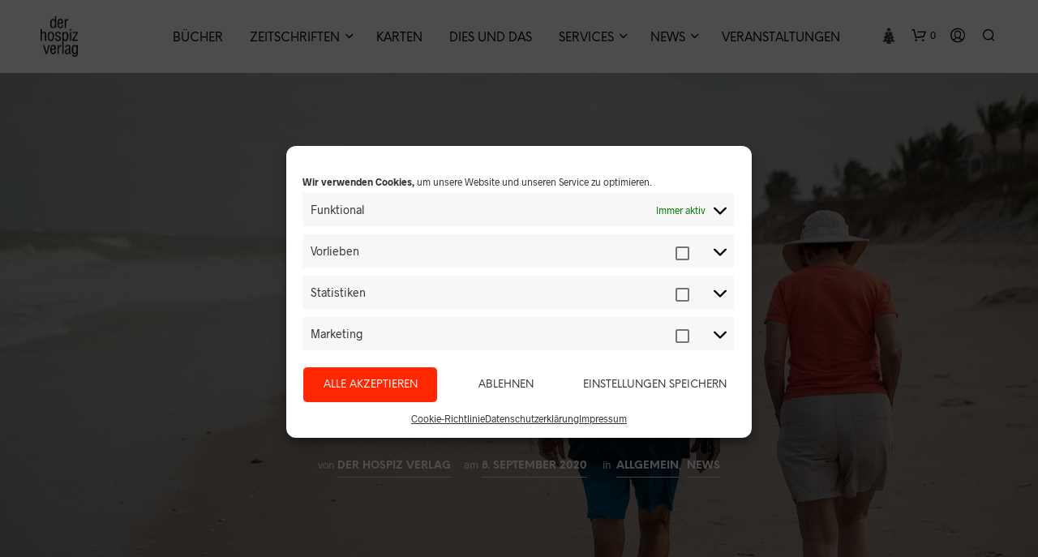

--- FILE ---
content_type: text/html; charset=UTF-8
request_url: https://www.hospiz-verlag.de/zukunft-babyboomer/
body_size: 37198
content:
<!DOCTYPE html>
<!--[if IE 9]>
<html class="ie ie9" lang="de">
<![endif]-->
<html lang="de">
<head>
<meta charset="UTF-8">
<meta name="viewport" content="width=device-width, initial-scale=1.0">
<link rel="profile" href="http://gmpg.org/xfn/11">
<link rel="pingback" href="https://www.hospiz-verlag.de/xmlrpc.php">
<link rel="preload" as="font" href="https://www.hospiz-verlag.de/wp-content/themes/shopkeeper/inc/fonts/theme/Radnika-Regular.woff2" type="font/woff2" crossorigin>
<link rel="preload" as="font" href="https://www.hospiz-verlag.de/wp-content/themes/shopkeeper/inc/fonts/theme/Radnika-Bold.woff2" type="font/woff2" crossorigin>
<link rel="preload" as="font" href="https://www.hospiz-verlag.de/wp-content/themes/shopkeeper/inc/fonts/theme/NeueEinstellung-Regular.woff2" type="font/woff2" crossorigin>
<link rel="preload" as="font" href="https://www.hospiz-verlag.de/wp-content/themes/shopkeeper/inc/fonts/theme/NeueEinstellung-Bold.woff2" type="font/woff2" crossorigin>
<script type="text/javascript">
/* Google Analytics Opt-Out by WP-Buddy | https://wp-buddy.com/products/plugins/google-analytics-opt-out */
var gaoop_property = 'G-383412017';
var gaoop_disable_strs = ['ga-disable-' + gaoop_property];
for (var index = 0; index < disableStrs.length; index++) {
if (document.cookie.indexOf(disableStrs[index] + '=true') > -1) {
window[disableStrs[index]] = true; // for Monster Insights
}
}
function gaoop_analytics_optout() {
for (var index = 0; index < disableStrs.length; index++) {
document.cookie = disableStrs[index] + '=true; expires=Thu, 31 Dec 2099 23:59:59 UTC; SameSite=Strict; path=/';
window[disableStrs[index]] = true; // for Monster Insights
}
alert('Vielen Dank. Wir haben ein Cookie gesetzt damit Google Analytics bei Ihrem nächsten Besuch keine Daten mehr sammeln kann.');		}
</script>
<meta name='robots' content='index, follow, max-image-preview:large, max-snippet:-1, max-video-preview:-1' />
<style>img:is([sizes="auto" i], [sizes^="auto," i]) { contain-intrinsic-size: 3000px 1500px }</style>
<!-- Google tag (gtag.js) Consent Mode dataLayer added by Site Kit -->
<script type="text/javascript" id="google_gtagjs-js-consent-mode-data-layer">
/* <![CDATA[ */
window.dataLayer = window.dataLayer || [];function gtag(){dataLayer.push(arguments);}
gtag('consent', 'default', {"ad_personalization":"denied","ad_storage":"denied","ad_user_data":"denied","analytics_storage":"denied","functionality_storage":"denied","security_storage":"denied","personalization_storage":"denied","region":["AT","BE","BG","CH","CY","CZ","DE","DK","EE","ES","FI","FR","GB","GR","HR","HU","IE","IS","IT","LI","LT","LU","LV","MT","NL","NO","PL","PT","RO","SE","SI","SK"],"wait_for_update":500});
window._googlesitekitConsentCategoryMap = {"statistics":["analytics_storage"],"marketing":["ad_storage","ad_user_data","ad_personalization"],"functional":["functionality_storage","security_storage"],"preferences":["personalization_storage"]};
window._googlesitekitConsents = {"ad_personalization":"denied","ad_storage":"denied","ad_user_data":"denied","analytics_storage":"denied","functionality_storage":"denied","security_storage":"denied","personalization_storage":"denied","region":["AT","BE","BG","CH","CY","CZ","DE","DK","EE","ES","FI","FR","GB","GR","HR","HU","IE","IS","IT","LI","LT","LU","LV","MT","NL","NO","PL","PT","RO","SE","SI","SK"],"wait_for_update":500};
/* ]]> */
</script>
<!-- End Google tag (gtag.js) Consent Mode dataLayer added by Site Kit -->
<!-- This site is optimized with the Yoast SEO plugin v25.4 - https://yoast.com/wordpress/plugins/seo/ -->
<title>Zukunft Babyboomer? - der hospiz verlag</title>
<link rel="canonical" href="https://www.hospiz-verlag.de/zukunft-babyboomer/" />
<meta property="og:locale" content="de_DE" />
<meta property="og:type" content="article" />
<meta property="og:title" content="Zukunft Babyboomer? - der hospiz verlag" />
<meta property="og:description" content="Zukunft Babyboomer? &nbsp; Die Babyboomer, das sind die Geburtsjahrgänge zwischen 1950 und 1966, kommen nun bald in das Rentenalter und sind damit bald die „neuen Alten“. Eine US-amerikanische Studie hat nun festgestellt, dass das Gedächtnis diese Generation voraussichtlich stärker nachlassen wird als das der Vorgängergeneration. Die Wissenschaftler der Ohio State University nahmen die Daten von [&hellip;]" />
<meta property="og:url" content="https://www.hospiz-verlag.de/zukunft-babyboomer/" />
<meta property="og:site_name" content="der hospiz verlag" />
<meta property="article:published_time" content="2020-09-08T19:42:16+00:00" />
<meta property="og:image" content="https://www.hospiz-verlag.de/wp-content/uploads/2020/09/old-3608950_1920-1.jpg" />
<meta property="og:image:width" content="1920" />
<meta property="og:image:height" content="1280" />
<meta property="og:image:type" content="image/jpeg" />
<meta name="author" content="der hospiz verlag" />
<meta name="twitter:card" content="summary_large_image" />
<meta name="twitter:label1" content="Geschrieben von" />
<meta name="twitter:data1" content="der hospiz verlag" />
<meta name="twitter:label2" content="Geschätzte Lesezeit" />
<meta name="twitter:data2" content="1 Minute" />
<script type="application/ld+json" class="yoast-schema-graph">{"@context":"https://schema.org","@graph":[{"@type":"WebPage","@id":"https://www.hospiz-verlag.de/zukunft-babyboomer/","url":"https://www.hospiz-verlag.de/zukunft-babyboomer/","name":"Zukunft Babyboomer? - der hospiz verlag","isPartOf":{"@id":"https://www.hospiz-verlag.de/#website"},"primaryImageOfPage":{"@id":"https://www.hospiz-verlag.de/zukunft-babyboomer/#primaryimage"},"image":{"@id":"https://www.hospiz-verlag.de/zukunft-babyboomer/#primaryimage"},"thumbnailUrl":"https://www.hospiz-verlag.de/wp-content/uploads/2020/09/old-3608950_1920-1.jpg","datePublished":"2020-09-08T19:42:16+00:00","author":{"@id":"https://www.hospiz-verlag.de/#/schema/person/022a453a207750a51885a286f30a1193"},"breadcrumb":{"@id":"https://www.hospiz-verlag.de/zukunft-babyboomer/#breadcrumb"},"inLanguage":"de","potentialAction":[{"@type":"ReadAction","target":["https://www.hospiz-verlag.de/zukunft-babyboomer/"]}]},{"@type":"ImageObject","inLanguage":"de","@id":"https://www.hospiz-verlag.de/zukunft-babyboomer/#primaryimage","url":"https://www.hospiz-verlag.de/wp-content/uploads/2020/09/old-3608950_1920-1.jpg","contentUrl":"https://www.hospiz-verlag.de/wp-content/uploads/2020/09/old-3608950_1920-1.jpg","width":1920,"height":1280},{"@type":"BreadcrumbList","@id":"https://www.hospiz-verlag.de/zukunft-babyboomer/#breadcrumb","itemListElement":[{"@type":"ListItem","position":1,"name":"Startseite","item":"https://www.hospiz-verlag.de/"},{"@type":"ListItem","position":2,"name":"News","item":"https://www.hospiz-verlag.de/news/"},{"@type":"ListItem","position":3,"name":"Zukunft Babyboomer?"}]},{"@type":"WebSite","@id":"https://www.hospiz-verlag.de/#website","url":"https://www.hospiz-verlag.de/","name":"der hospiz verlag","description":"","potentialAction":[{"@type":"SearchAction","target":{"@type":"EntryPoint","urlTemplate":"https://www.hospiz-verlag.de/?s={search_term_string}"},"query-input":{"@type":"PropertyValueSpecification","valueRequired":true,"valueName":"search_term_string"}}],"inLanguage":"de"},{"@type":"Person","@id":"https://www.hospiz-verlag.de/#/schema/person/022a453a207750a51885a286f30a1193","name":"der hospiz verlag","sameAs":["http://valentin_KfR4HwF4CC"],"url":"https://www.hospiz-verlag.de/author/der-hospiz-verlag/"}]}</script>
<!-- / Yoast SEO plugin. -->
<link rel='dns-prefetch' href='//www.hospiz-verlag.de' />
<link rel='dns-prefetch' href='//www.googletagmanager.com' />
<link rel="alternate" type="application/rss+xml" title="der hospiz verlag &raquo; Feed" href="https://www.hospiz-verlag.de/feed/" />
<link rel="alternate" type="application/rss+xml" title="der hospiz verlag &raquo; Kommentar-Feed" href="https://www.hospiz-verlag.de/comments/feed/" />
<script type="text/javascript">
/* <![CDATA[ */
window._wpemojiSettings = {"baseUrl":"https:\/\/s.w.org\/images\/core\/emoji\/16.0.1\/72x72\/","ext":".png","svgUrl":"https:\/\/s.w.org\/images\/core\/emoji\/16.0.1\/svg\/","svgExt":".svg","source":{"concatemoji":"https:\/\/www.hospiz-verlag.de\/wp-includes\/js\/wp-emoji-release.min.js?ver=6.8.3"}};
/*! This file is auto-generated */
!function(s,n){var o,i,e;function c(e){try{var t={supportTests:e,timestamp:(new Date).valueOf()};sessionStorage.setItem(o,JSON.stringify(t))}catch(e){}}function p(e,t,n){e.clearRect(0,0,e.canvas.width,e.canvas.height),e.fillText(t,0,0);var t=new Uint32Array(e.getImageData(0,0,e.canvas.width,e.canvas.height).data),a=(e.clearRect(0,0,e.canvas.width,e.canvas.height),e.fillText(n,0,0),new Uint32Array(e.getImageData(0,0,e.canvas.width,e.canvas.height).data));return t.every(function(e,t){return e===a[t]})}function u(e,t){e.clearRect(0,0,e.canvas.width,e.canvas.height),e.fillText(t,0,0);for(var n=e.getImageData(16,16,1,1),a=0;a<n.data.length;a++)if(0!==n.data[a])return!1;return!0}function f(e,t,n,a){switch(t){case"flag":return n(e,"\ud83c\udff3\ufe0f\u200d\u26a7\ufe0f","\ud83c\udff3\ufe0f\u200b\u26a7\ufe0f")?!1:!n(e,"\ud83c\udde8\ud83c\uddf6","\ud83c\udde8\u200b\ud83c\uddf6")&&!n(e,"\ud83c\udff4\udb40\udc67\udb40\udc62\udb40\udc65\udb40\udc6e\udb40\udc67\udb40\udc7f","\ud83c\udff4\u200b\udb40\udc67\u200b\udb40\udc62\u200b\udb40\udc65\u200b\udb40\udc6e\u200b\udb40\udc67\u200b\udb40\udc7f");case"emoji":return!a(e,"\ud83e\udedf")}return!1}function g(e,t,n,a){var r="undefined"!=typeof WorkerGlobalScope&&self instanceof WorkerGlobalScope?new OffscreenCanvas(300,150):s.createElement("canvas"),o=r.getContext("2d",{willReadFrequently:!0}),i=(o.textBaseline="top",o.font="600 32px Arial",{});return e.forEach(function(e){i[e]=t(o,e,n,a)}),i}function t(e){var t=s.createElement("script");t.src=e,t.defer=!0,s.head.appendChild(t)}"undefined"!=typeof Promise&&(o="wpEmojiSettingsSupports",i=["flag","emoji"],n.supports={everything:!0,everythingExceptFlag:!0},e=new Promise(function(e){s.addEventListener("DOMContentLoaded",e,{once:!0})}),new Promise(function(t){var n=function(){try{var e=JSON.parse(sessionStorage.getItem(o));if("object"==typeof e&&"number"==typeof e.timestamp&&(new Date).valueOf()<e.timestamp+604800&&"object"==typeof e.supportTests)return e.supportTests}catch(e){}return null}();if(!n){if("undefined"!=typeof Worker&&"undefined"!=typeof OffscreenCanvas&&"undefined"!=typeof URL&&URL.createObjectURL&&"undefined"!=typeof Blob)try{var e="postMessage("+g.toString()+"("+[JSON.stringify(i),f.toString(),p.toString(),u.toString()].join(",")+"));",a=new Blob([e],{type:"text/javascript"}),r=new Worker(URL.createObjectURL(a),{name:"wpTestEmojiSupports"});return void(r.onmessage=function(e){c(n=e.data),r.terminate(),t(n)})}catch(e){}c(n=g(i,f,p,u))}t(n)}).then(function(e){for(var t in e)n.supports[t]=e[t],n.supports.everything=n.supports.everything&&n.supports[t],"flag"!==t&&(n.supports.everythingExceptFlag=n.supports.everythingExceptFlag&&n.supports[t]);n.supports.everythingExceptFlag=n.supports.everythingExceptFlag&&!n.supports.flag,n.DOMReady=!1,n.readyCallback=function(){n.DOMReady=!0}}).then(function(){return e}).then(function(){var e;n.supports.everything||(n.readyCallback(),(e=n.source||{}).concatemoji?t(e.concatemoji):e.wpemoji&&e.twemoji&&(t(e.twemoji),t(e.wpemoji)))}))}((window,document),window._wpemojiSettings);
/* ]]> */
</script>
<style id='wp-emoji-styles-inline-css' type='text/css'>
img.wp-smiley, img.emoji {
display: inline !important;
border: none !important;
box-shadow: none !important;
height: 1em !important;
width: 1em !important;
margin: 0 0.07em !important;
vertical-align: -0.1em !important;
background: none !important;
padding: 0 !important;
}
</style>
<!-- <link rel='stylesheet' id='wp-block-library-css' href='https://www.hospiz-verlag.de/wp-includes/css/dist/block-library/style.min.css?ver=6.8.3' type='text/css' media='all' /> -->
<link rel="stylesheet" type="text/css" href="//www.hospiz-verlag.de/wp-content/cache/wpfc-minified/g4z40wwz/dwxe8.css" media="all"/>
<style id='wp-block-library-theme-inline-css' type='text/css'>
.wp-block-audio :where(figcaption){color:#555;font-size:13px;text-align:center}.is-dark-theme .wp-block-audio :where(figcaption){color:#ffffffa6}.wp-block-audio{margin:0 0 1em}.wp-block-code{border:1px solid #ccc;border-radius:4px;font-family:Menlo,Consolas,monaco,monospace;padding:.8em 1em}.wp-block-embed :where(figcaption){color:#555;font-size:13px;text-align:center}.is-dark-theme .wp-block-embed :where(figcaption){color:#ffffffa6}.wp-block-embed{margin:0 0 1em}.blocks-gallery-caption{color:#555;font-size:13px;text-align:center}.is-dark-theme .blocks-gallery-caption{color:#ffffffa6}:root :where(.wp-block-image figcaption){color:#555;font-size:13px;text-align:center}.is-dark-theme :root :where(.wp-block-image figcaption){color:#ffffffa6}.wp-block-image{margin:0 0 1em}.wp-block-pullquote{border-bottom:4px solid;border-top:4px solid;color:currentColor;margin-bottom:1.75em}.wp-block-pullquote cite,.wp-block-pullquote footer,.wp-block-pullquote__citation{color:currentColor;font-size:.8125em;font-style:normal;text-transform:uppercase}.wp-block-quote{border-left:.25em solid;margin:0 0 1.75em;padding-left:1em}.wp-block-quote cite,.wp-block-quote footer{color:currentColor;font-size:.8125em;font-style:normal;position:relative}.wp-block-quote:where(.has-text-align-right){border-left:none;border-right:.25em solid;padding-left:0;padding-right:1em}.wp-block-quote:where(.has-text-align-center){border:none;padding-left:0}.wp-block-quote.is-large,.wp-block-quote.is-style-large,.wp-block-quote:where(.is-style-plain){border:none}.wp-block-search .wp-block-search__label{font-weight:700}.wp-block-search__button{border:1px solid #ccc;padding:.375em .625em}:where(.wp-block-group.has-background){padding:1.25em 2.375em}.wp-block-separator.has-css-opacity{opacity:.4}.wp-block-separator{border:none;border-bottom:2px solid;margin-left:auto;margin-right:auto}.wp-block-separator.has-alpha-channel-opacity{opacity:1}.wp-block-separator:not(.is-style-wide):not(.is-style-dots){width:100px}.wp-block-separator.has-background:not(.is-style-dots){border-bottom:none;height:1px}.wp-block-separator.has-background:not(.is-style-wide):not(.is-style-dots){height:2px}.wp-block-table{margin:0 0 1em}.wp-block-table td,.wp-block-table th{word-break:normal}.wp-block-table :where(figcaption){color:#555;font-size:13px;text-align:center}.is-dark-theme .wp-block-table :where(figcaption){color:#ffffffa6}.wp-block-video :where(figcaption){color:#555;font-size:13px;text-align:center}.is-dark-theme .wp-block-video :where(figcaption){color:#ffffffa6}.wp-block-video{margin:0 0 1em}:root :where(.wp-block-template-part.has-background){margin-bottom:0;margin-top:0;padding:1.25em 2.375em}
</style>
<style id='classic-theme-styles-inline-css' type='text/css'>
/*! This file is auto-generated */
.wp-block-button__link{color:#fff;background-color:#32373c;border-radius:9999px;box-shadow:none;text-decoration:none;padding:calc(.667em + 2px) calc(1.333em + 2px);font-size:1.125em}.wp-block-file__button{background:#32373c;color:#fff;text-decoration:none}
</style>
<style id='qsm-quiz-style-inline-css' type='text/css'>
</style>
<style id='pdfemb-pdf-embedder-viewer-style-inline-css' type='text/css'>
.wp-block-pdfemb-pdf-embedder-viewer{max-width:none}
</style>
<!-- <link rel='stylesheet' id='gbt_18_sk_portfolio_styles-css' href='https://www.hospiz-verlag.de/wp-content/plugins/shopkeeper-portfolio/includes/blocks/portfolio/assets/css/style.css?ver=1726383060' type='text/css' media='all' /> -->
<link rel="stylesheet" type="text/css" href="//www.hospiz-verlag.de/wp-content/cache/wpfc-minified/128b8p3c/dwxe8.css" media="all"/>
<style id='global-styles-inline-css' type='text/css'>
:root{--wp--preset--aspect-ratio--square: 1;--wp--preset--aspect-ratio--4-3: 4/3;--wp--preset--aspect-ratio--3-4: 3/4;--wp--preset--aspect-ratio--3-2: 3/2;--wp--preset--aspect-ratio--2-3: 2/3;--wp--preset--aspect-ratio--16-9: 16/9;--wp--preset--aspect-ratio--9-16: 9/16;--wp--preset--color--black: #000000;--wp--preset--color--cyan-bluish-gray: #abb8c3;--wp--preset--color--white: #ffffff;--wp--preset--color--pale-pink: #f78da7;--wp--preset--color--vivid-red: #cf2e2e;--wp--preset--color--luminous-vivid-orange: #ff6900;--wp--preset--color--luminous-vivid-amber: #fcb900;--wp--preset--color--light-green-cyan: #7bdcb5;--wp--preset--color--vivid-green-cyan: #00d084;--wp--preset--color--pale-cyan-blue: #8ed1fc;--wp--preset--color--vivid-cyan-blue: #0693e3;--wp--preset--color--vivid-purple: #9b51e0;--wp--preset--gradient--vivid-cyan-blue-to-vivid-purple: linear-gradient(135deg,rgba(6,147,227,1) 0%,rgb(155,81,224) 100%);--wp--preset--gradient--light-green-cyan-to-vivid-green-cyan: linear-gradient(135deg,rgb(122,220,180) 0%,rgb(0,208,130) 100%);--wp--preset--gradient--luminous-vivid-amber-to-luminous-vivid-orange: linear-gradient(135deg,rgba(252,185,0,1) 0%,rgba(255,105,0,1) 100%);--wp--preset--gradient--luminous-vivid-orange-to-vivid-red: linear-gradient(135deg,rgba(255,105,0,1) 0%,rgb(207,46,46) 100%);--wp--preset--gradient--very-light-gray-to-cyan-bluish-gray: linear-gradient(135deg,rgb(238,238,238) 0%,rgb(169,184,195) 100%);--wp--preset--gradient--cool-to-warm-spectrum: linear-gradient(135deg,rgb(74,234,220) 0%,rgb(151,120,209) 20%,rgb(207,42,186) 40%,rgb(238,44,130) 60%,rgb(251,105,98) 80%,rgb(254,248,76) 100%);--wp--preset--gradient--blush-light-purple: linear-gradient(135deg,rgb(255,206,236) 0%,rgb(152,150,240) 100%);--wp--preset--gradient--blush-bordeaux: linear-gradient(135deg,rgb(254,205,165) 0%,rgb(254,45,45) 50%,rgb(107,0,62) 100%);--wp--preset--gradient--luminous-dusk: linear-gradient(135deg,rgb(255,203,112) 0%,rgb(199,81,192) 50%,rgb(65,88,208) 100%);--wp--preset--gradient--pale-ocean: linear-gradient(135deg,rgb(255,245,203) 0%,rgb(182,227,212) 50%,rgb(51,167,181) 100%);--wp--preset--gradient--electric-grass: linear-gradient(135deg,rgb(202,248,128) 0%,rgb(113,206,126) 100%);--wp--preset--gradient--midnight: linear-gradient(135deg,rgb(2,3,129) 0%,rgb(40,116,252) 100%);--wp--preset--font-size--small: 13px;--wp--preset--font-size--medium: 20px;--wp--preset--font-size--large: 36px;--wp--preset--font-size--x-large: 42px;--wp--preset--spacing--20: 0.44rem;--wp--preset--spacing--30: 0.67rem;--wp--preset--spacing--40: 1rem;--wp--preset--spacing--50: 1.5rem;--wp--preset--spacing--60: 2.25rem;--wp--preset--spacing--70: 3.38rem;--wp--preset--spacing--80: 5.06rem;--wp--preset--shadow--natural: 6px 6px 9px rgba(0, 0, 0, 0.2);--wp--preset--shadow--deep: 12px 12px 50px rgba(0, 0, 0, 0.4);--wp--preset--shadow--sharp: 6px 6px 0px rgba(0, 0, 0, 0.2);--wp--preset--shadow--outlined: 6px 6px 0px -3px rgba(255, 255, 255, 1), 6px 6px rgba(0, 0, 0, 1);--wp--preset--shadow--crisp: 6px 6px 0px rgba(0, 0, 0, 1);}:where(.is-layout-flex){gap: 0.5em;}:where(.is-layout-grid){gap: 0.5em;}body .is-layout-flex{display: flex;}.is-layout-flex{flex-wrap: wrap;align-items: center;}.is-layout-flex > :is(*, div){margin: 0;}body .is-layout-grid{display: grid;}.is-layout-grid > :is(*, div){margin: 0;}:where(.wp-block-columns.is-layout-flex){gap: 2em;}:where(.wp-block-columns.is-layout-grid){gap: 2em;}:where(.wp-block-post-template.is-layout-flex){gap: 1.25em;}:where(.wp-block-post-template.is-layout-grid){gap: 1.25em;}.has-black-color{color: var(--wp--preset--color--black) !important;}.has-cyan-bluish-gray-color{color: var(--wp--preset--color--cyan-bluish-gray) !important;}.has-white-color{color: var(--wp--preset--color--white) !important;}.has-pale-pink-color{color: var(--wp--preset--color--pale-pink) !important;}.has-vivid-red-color{color: var(--wp--preset--color--vivid-red) !important;}.has-luminous-vivid-orange-color{color: var(--wp--preset--color--luminous-vivid-orange) !important;}.has-luminous-vivid-amber-color{color: var(--wp--preset--color--luminous-vivid-amber) !important;}.has-light-green-cyan-color{color: var(--wp--preset--color--light-green-cyan) !important;}.has-vivid-green-cyan-color{color: var(--wp--preset--color--vivid-green-cyan) !important;}.has-pale-cyan-blue-color{color: var(--wp--preset--color--pale-cyan-blue) !important;}.has-vivid-cyan-blue-color{color: var(--wp--preset--color--vivid-cyan-blue) !important;}.has-vivid-purple-color{color: var(--wp--preset--color--vivid-purple) !important;}.has-black-background-color{background-color: var(--wp--preset--color--black) !important;}.has-cyan-bluish-gray-background-color{background-color: var(--wp--preset--color--cyan-bluish-gray) !important;}.has-white-background-color{background-color: var(--wp--preset--color--white) !important;}.has-pale-pink-background-color{background-color: var(--wp--preset--color--pale-pink) !important;}.has-vivid-red-background-color{background-color: var(--wp--preset--color--vivid-red) !important;}.has-luminous-vivid-orange-background-color{background-color: var(--wp--preset--color--luminous-vivid-orange) !important;}.has-luminous-vivid-amber-background-color{background-color: var(--wp--preset--color--luminous-vivid-amber) !important;}.has-light-green-cyan-background-color{background-color: var(--wp--preset--color--light-green-cyan) !important;}.has-vivid-green-cyan-background-color{background-color: var(--wp--preset--color--vivid-green-cyan) !important;}.has-pale-cyan-blue-background-color{background-color: var(--wp--preset--color--pale-cyan-blue) !important;}.has-vivid-cyan-blue-background-color{background-color: var(--wp--preset--color--vivid-cyan-blue) !important;}.has-vivid-purple-background-color{background-color: var(--wp--preset--color--vivid-purple) !important;}.has-black-border-color{border-color: var(--wp--preset--color--black) !important;}.has-cyan-bluish-gray-border-color{border-color: var(--wp--preset--color--cyan-bluish-gray) !important;}.has-white-border-color{border-color: var(--wp--preset--color--white) !important;}.has-pale-pink-border-color{border-color: var(--wp--preset--color--pale-pink) !important;}.has-vivid-red-border-color{border-color: var(--wp--preset--color--vivid-red) !important;}.has-luminous-vivid-orange-border-color{border-color: var(--wp--preset--color--luminous-vivid-orange) !important;}.has-luminous-vivid-amber-border-color{border-color: var(--wp--preset--color--luminous-vivid-amber) !important;}.has-light-green-cyan-border-color{border-color: var(--wp--preset--color--light-green-cyan) !important;}.has-vivid-green-cyan-border-color{border-color: var(--wp--preset--color--vivid-green-cyan) !important;}.has-pale-cyan-blue-border-color{border-color: var(--wp--preset--color--pale-cyan-blue) !important;}.has-vivid-cyan-blue-border-color{border-color: var(--wp--preset--color--vivid-cyan-blue) !important;}.has-vivid-purple-border-color{border-color: var(--wp--preset--color--vivid-purple) !important;}.has-vivid-cyan-blue-to-vivid-purple-gradient-background{background: var(--wp--preset--gradient--vivid-cyan-blue-to-vivid-purple) !important;}.has-light-green-cyan-to-vivid-green-cyan-gradient-background{background: var(--wp--preset--gradient--light-green-cyan-to-vivid-green-cyan) !important;}.has-luminous-vivid-amber-to-luminous-vivid-orange-gradient-background{background: var(--wp--preset--gradient--luminous-vivid-amber-to-luminous-vivid-orange) !important;}.has-luminous-vivid-orange-to-vivid-red-gradient-background{background: var(--wp--preset--gradient--luminous-vivid-orange-to-vivid-red) !important;}.has-very-light-gray-to-cyan-bluish-gray-gradient-background{background: var(--wp--preset--gradient--very-light-gray-to-cyan-bluish-gray) !important;}.has-cool-to-warm-spectrum-gradient-background{background: var(--wp--preset--gradient--cool-to-warm-spectrum) !important;}.has-blush-light-purple-gradient-background{background: var(--wp--preset--gradient--blush-light-purple) !important;}.has-blush-bordeaux-gradient-background{background: var(--wp--preset--gradient--blush-bordeaux) !important;}.has-luminous-dusk-gradient-background{background: var(--wp--preset--gradient--luminous-dusk) !important;}.has-pale-ocean-gradient-background{background: var(--wp--preset--gradient--pale-ocean) !important;}.has-electric-grass-gradient-background{background: var(--wp--preset--gradient--electric-grass) !important;}.has-midnight-gradient-background{background: var(--wp--preset--gradient--midnight) !important;}.has-small-font-size{font-size: var(--wp--preset--font-size--small) !important;}.has-medium-font-size{font-size: var(--wp--preset--font-size--medium) !important;}.has-large-font-size{font-size: var(--wp--preset--font-size--large) !important;}.has-x-large-font-size{font-size: var(--wp--preset--font-size--x-large) !important;}
:where(.wp-block-post-template.is-layout-flex){gap: 1.25em;}:where(.wp-block-post-template.is-layout-grid){gap: 1.25em;}
:where(.wp-block-columns.is-layout-flex){gap: 2em;}:where(.wp-block-columns.is-layout-grid){gap: 2em;}
:root :where(.wp-block-pullquote){font-size: 1.5em;line-height: 1.6;}
</style>
<!-- <link rel='stylesheet' id='contact-form-7-css' href='https://www.hospiz-verlag.de/wp-content/plugins/contact-form-7/includes/css/styles.css?ver=6.1' type='text/css' media='all' /> -->
<!-- <link rel='stylesheet' id='hookmeup-css' href='https://www.hospiz-verlag.de/wp-content/plugins/hookmeup/public/assets/css/hmu-public.css?ver=1.2.1' type='text/css' media='all' /> -->
<!-- <link rel='stylesheet' id='woo-advanced-discounts-css' href='https://www.hospiz-verlag.de/wp-content/plugins/woo-advanced-discounts/public/css/wad-public.css?ver=2.32.3' type='text/css' media='all' /> -->
<!-- <link rel='stylesheet' id='o-tooltip-css' href='https://www.hospiz-verlag.de/wp-content/plugins/woo-advanced-discounts/public/css/tooltip.min.css?ver=2.32.3' type='text/css' media='all' /> -->
<!-- <link rel='stylesheet' id='woocommerce-layout-css' href='https://www.hospiz-verlag.de/wp-content/plugins/woocommerce/assets/css/woocommerce-layout.css?ver=9.9.5' type='text/css' media='all' /> -->
<link rel="stylesheet" type="text/css" href="//www.hospiz-verlag.de/wp-content/cache/wpfc-minified/86os9gux/dwxe8.css" media="all"/>
<!-- <link rel='stylesheet' id='woocommerce-smallscreen-css' href='https://www.hospiz-verlag.de/wp-content/plugins/woocommerce/assets/css/woocommerce-smallscreen.css?ver=9.9.5' type='text/css' media='only screen and (max-width: 767px)' /> -->
<link rel="stylesheet" type="text/css" href="//www.hospiz-verlag.de/wp-content/cache/wpfc-minified/95f6ci05/dwxe8.css" media="only screen and (max-width: 767px)"/>
<!-- <link rel='stylesheet' id='woocommerce-general-css' href='https://www.hospiz-verlag.de/wp-content/plugins/woocommerce/assets/css/woocommerce.css?ver=9.9.5' type='text/css' media='all' /> -->
<link rel="stylesheet" type="text/css" href="//www.hospiz-verlag.de/wp-content/cache/wpfc-minified/1dlry4ks/dwxe8.css" media="all"/>
<style id='woocommerce-inline-inline-css' type='text/css'>
.woocommerce form .form-row .required { visibility: visible; }
</style>
<!-- <link rel='stylesheet' id='cmplz-general-css' href='https://www.hospiz-verlag.de/wp-content/plugins/complianz-gdpr/assets/css/cookieblocker.min.css?ver=1751394882' type='text/css' media='all' /> -->
<!-- <link rel='stylesheet' id='passster-public-css' href='https://www.hospiz-verlag.de/wp-content/plugins/content-protector/assets/public/passster-public.min.css?ver=4.2.15' type='text/css' media='all' /> -->
<!-- <link rel='stylesheet' id='brands-styles-css' href='https://www.hospiz-verlag.de/wp-content/plugins/woocommerce/assets/css/brands.css?ver=9.9.5' type='text/css' media='all' /> -->
<!-- <link rel='stylesheet' id='animate-css' href='https://www.hospiz-verlag.de/wp-content/themes/shopkeeper/css/vendor/animate.css?ver=1.0.0' type='text/css' media='all' /> -->
<!-- <link rel='stylesheet' id='shopkeeper-mixed-plugins-styles-css' href='https://www.hospiz-verlag.de/wp-content/themes/shopkeeper/css/plugins/misc.css?ver=6.1' type='text/css' media='all' /> -->
<!-- <link rel='stylesheet' id='shopkeeper-german-market-styles-css' href='https://www.hospiz-verlag.de/wp-content/themes/shopkeeper/css/plugins/german-market.css?ver=6.1' type='text/css' media='all' /> -->
<!-- <link rel='stylesheet' id='shopkeeper-wc-cart-css' href='https://www.hospiz-verlag.de/wp-content/themes/shopkeeper/css/public/wc-cart.css?ver=6.1' type='text/css' media='all' /> -->
<!-- <link rel='stylesheet' id='shopkeeper-product-card-animation-css' href='https://www.hospiz-verlag.de/wp-content/themes/shopkeeper/css/public/misc-product-card-animation.css?ver=6.1' type='text/css' media='all' /> -->
<!-- <link rel='stylesheet' id='shopkeeper-blog-layout-one-column-css' href='https://www.hospiz-verlag.de/wp-content/themes/shopkeeper/css/public/blog-layout-one-column.css?ver=6.1' type='text/css' media='all' /> -->
<!-- <link rel='stylesheet' id='shopkeeper-blog-layout-one-column-with-sidebar-css' href='https://www.hospiz-verlag.de/wp-content/themes/shopkeeper/css/public/blog-layout-one-column-with-sidebar.css?ver=6.1' type='text/css' media='all' /> -->
<!-- <link rel='stylesheet' id='sk-social-media-styles-css' href='https://www.hospiz-verlag.de/wp-content/plugins/shopkeeper-extender/includes/social-media/assets/css/social-media.min.css?ver=6.8.3' type='text/css' media='all' /> -->
<!-- <link rel='stylesheet' id='sk-social-sharing-styles-css' href='https://www.hospiz-verlag.de/wp-content/plugins/shopkeeper-extender/includes/social-sharing/assets/css/social-sharing.min.css?ver=6.8.3' type='text/css' media='all' /> -->
<!-- <link rel='stylesheet' id='gbt-portfolio-styles-css' href='https://www.hospiz-verlag.de/wp-content/plugins/shopkeeper-portfolio/includes/assets/css/portfolio.css?ver=6.8.3' type='text/css' media='all' /> -->
<!-- <link rel='stylesheet' id='getbowtied-custom-notifications-styles-css' href='https://www.hospiz-verlag.de/wp-content/themes/shopkeeper/inc/notifications/custom/assets/css/style.css?ver=6.1' type='text/css' media='all' /> -->
<!-- <link rel='stylesheet' id='woocommerce-gzd-layout-css' href='https://www.hospiz-verlag.de/wp-content/plugins/woocommerce-germanized/build/static/layout-styles.css?ver=3.19.12' type='text/css' media='all' /> -->
<link rel="stylesheet" type="text/css" href="//www.hospiz-verlag.de/wp-content/cache/wpfc-minified/dsh6xapz/dwxe8.css" media="all"/>
<style id='woocommerce-gzd-layout-inline-css' type='text/css'>
.woocommerce-checkout .shop_table { background-color: #eeeeee; } .product p.deposit-packaging-type { font-size: 1.25em !important; } p.woocommerce-shipping-destination { display: none; }
.wc-gzd-nutri-score-value-a {
background: url(https://www.hospiz-verlag.de/wp-content/plugins/woocommerce-germanized/assets/images/nutri-score-a.svg) no-repeat;
}
.wc-gzd-nutri-score-value-b {
background: url(https://www.hospiz-verlag.de/wp-content/plugins/woocommerce-germanized/assets/images/nutri-score-b.svg) no-repeat;
}
.wc-gzd-nutri-score-value-c {
background: url(https://www.hospiz-verlag.de/wp-content/plugins/woocommerce-germanized/assets/images/nutri-score-c.svg) no-repeat;
}
.wc-gzd-nutri-score-value-d {
background: url(https://www.hospiz-verlag.de/wp-content/plugins/woocommerce-germanized/assets/images/nutri-score-d.svg) no-repeat;
}
.wc-gzd-nutri-score-value-e {
background: url(https://www.hospiz-verlag.de/wp-content/plugins/woocommerce-germanized/assets/images/nutri-score-e.svg) no-repeat;
}
</style>
<!-- <link rel='stylesheet' id='cf7cf-style-css' href='https://www.hospiz-verlag.de/wp-content/plugins/cf7-conditional-fields/style.css?ver=2.6' type='text/css' media='all' /> -->
<!-- <link rel='stylesheet' id='shopkeeper-icon-font-css' href='https://www.hospiz-verlag.de/wp-content/themes/shopkeeper/inc/fonts/shopkeeper-icon-font/style.css?ver=6.8.3' type='text/css' media='all' /> -->
<!-- <link rel='stylesheet' id='shopkeeper-styles-css' href='https://www.hospiz-verlag.de/wp-content/themes/shopkeeper/css/styles.css?ver=6.8.3' type='text/css' media='all' /> -->
<link rel="stylesheet" type="text/css" href="//www.hospiz-verlag.de/wp-content/cache/wpfc-minified/epu7xuz5/dwxe8.css" media="all"/>
<style id='shopkeeper-styles-inline-css' type='text/css'>
@font-face{font-family:Radnika;font-display:swap;font-style:normal;font-weight:500;src:url("https://www.hospiz-verlag.de/wp-content/themes/shopkeeper/inc/fonts/theme/Radnika-Regular.eot");src:url("https://www.hospiz-verlag.de/wp-content/themes/shopkeeper/inc/fonts/theme/Radnika-Regular.eot?#iefix") format("embedded-opentype"), url("https://www.hospiz-verlag.de/wp-content/themes/shopkeeper/inc/fonts/theme/Radnika-Regular.woff2") format("woff2"), url("https://www.hospiz-verlag.de/wp-content/themes/shopkeeper/inc/fonts/theme/Radnika-Regular.woff") format("woff")}@font-face{font-family:Radnika;font-display:swap;font-style:normal;font-weight:700;src:url("https://www.hospiz-verlag.de/wp-content/themes/shopkeeper/inc/fonts/theme/Radnika-Bold.eot");src:url("https://www.hospiz-verlag.de/wp-content/themes/shopkeeper/inc/fonts/theme/Radnika-Bold.eot?#iefix") format("embedded-opentype"), url("https://www.hospiz-verlag.de/wp-content/themes/shopkeeper/inc/fonts/theme/Radnika-Bold.woff2") format("woff2"), url("https://www.hospiz-verlag.de/wp-content/themes/shopkeeper/inc/fonts/theme/Radnika-Bold.woff") format("woff")}@font-face{font-family:NeueEinstellung;font-display:swap;font-style:normal;font-weight:500;src:url("https://www.hospiz-verlag.de/wp-content/themes/shopkeeper/inc/fonts/theme/NeueEinstellung-Regular.eot");src:url("https://www.hospiz-verlag.de/wp-content/themes/shopkeeper/inc/fonts/theme/NeueEinstellung-Regular.eot?#iefix") format("embedded-opentype"), url("https://www.hospiz-verlag.de/wp-content/themes/shopkeeper/inc/fonts/theme/NeueEinstellung-Regular.woff2") format("woff2"), url("https://www.hospiz-verlag.de/wp-content/themes/shopkeeper/inc/fonts/theme/NeueEinstellung-Regular.woff") format("woff")}@font-face{font-family:NeueEinstellung;font-display:swap;font-style:normal;font-weight:700;src:url("https://www.hospiz-verlag.de/wp-content/themes/shopkeeper/inc/fonts/theme/NeueEinstellung-Bold.eot");src:url("https://www.hospiz-verlag.de/wp-content/themes/shopkeeper/inc/fonts/theme/NeueEinstellung-Bold.eot?#iefix") format("embedded-opentype"), url("https://www.hospiz-verlag.de/wp-content/themes/shopkeeper/inc/fonts/theme/NeueEinstellung-Bold.woff2") format("woff2"), url("https://www.hospiz-verlag.de/wp-content/themes/shopkeeper/inc/fonts/theme/NeueEinstellung-Bold.woff") format("woff")}.st-content, .categories_grid .category_name, .cd-top, .product_socials_wrapper .product_socials_wrapper_inner a, .product_navigation #nav-below .product-nav-next a, .product_navigation #nav-below .product-nav-previous a{background-color:#FFFFFF}.categories_grid .category_item:hover .category_name{color:#FFFFFF}h1, h2, h3, h4, h5, h6, .comments-title, .comment-author, #reply-title, .site-footer .widget-title, .accordion_title, .ui-tabs-anchor, .products .button, .site-title a, .post_meta_archive a, .post_meta a, .post_tags a, #nav-below a, .list_categories a, .list_shop_categories a, .main-navigation > ul > li > a, .main-navigation .mega-menu > ul > li > a, .more-link, .top-page-excerpt, .select2-search input, .product_after_shop_loop_buttons a, .woocommerce .products-grid a.button, .page-numbers, input.qty, .button, button, .button_text, input[type="button"], input[type="reset"], input[type="submit"], button[type="submit"], .woocommerce a.button, .woocommerce-page a.button, .woocommerce button.button, .woocommerce-page button.button, .woocommerce input.button, .woocommerce-page input.button, .woocommerce #respond input#submit, .woocommerce-page #respond input#submit, .woocommerce #content input.button, .woocommerce-page #content input.button, .woocommerce a.button.alt, .woocommerce button.button.alt, .woocommerce input.button.alt, .woocommerce #respond input#submit.alt, .woocommerce #content input.button.alt, .woocommerce-page a.button.alt, .woocommerce-page button.button.alt, .woocommerce-page input.button.alt, .woocommerce-page #respond input#submit.alt, .woocommerce-page #content input.button.alt, .yith-wcwl-wishlistexistsbrowse.show a, .share-product-text, .tabs > li > a, label, .shopkeeper_new_product, .comment-respond label, .product_meta_title, .woocommerce table.shop_table th, .woocommerce-page table.shop_table th, #map_button, .woocommerce .cart-collaterals .cart_totals tr.order-total td strong, .woocommerce-page .cart-collaterals .cart_totals tr.order-total td strong, .cart-wishlist-empty, .wishlist-empty, .cart-empty, .return-to-shop .wc-backward, .order-number a, .post-edit-link, .from_the_blog_title, .icon_box_read_more, .vc_pie_chart_value, .shortcode_banner_simple_bullet, .shortcode_banner_simple_height_bullet, .product-category .woocommerce-loop-category__title, .categories_grid .category_name, .woocommerce span.onsale, .woocommerce-page span.onsale, .out_of_stock_badge_single, .out_of_stock_badge_loop, .page-numbers, .post-nav-links span, .post-nav-links a, .add_to_wishlist, .yith-wcwl-wishlistaddedbrowse, .yith-wcwl-wishlistexistsbrowse, .filters-group, .product-name, .product-quantity, .product-total, .download-product a, .woocommerce-order-details table tfoot th, .woocommerce-order-details table tfoot td, .woocommerce .woocommerce-order-downloads table tbody td:before, .woocommerce table.woocommerce-MyAccount-orders td:before, .widget h3, .widget .total .amount, .wishlist-in-stock, .wishlist-out-of-stock, .comment-reply-link, .comment-edit-link, .widget_calendar table thead tr th, .page-type, .mobile-navigation a, table thead tr th, .portfolio_single_list_cat, .portfolio-categories, .shipping-calculator-button, .vc_btn, .vc_btn2, .vc_btn3, .account-tab-item .account-tab-link, .account-tab-list .sep, ul.order_details li, ul.order_details.bacs_details li, .widget_calendar caption, .widget_recent_comments li a, .edit-account legend, .widget_shopping_cart li.empty, .cart-collaterals .cart_totals .shop_table .order-total .woocommerce-Price-amount, .woocommerce table.cart .cart_item td a, .woocommerce #content table.cart .cart_item td a, .woocommerce-page table.cart .cart_item td a, .woocommerce-page #content table.cart .cart_item td a, .woocommerce table.cart .cart_item td span, .woocommerce #content table.cart .cart_item td span, .woocommerce-page table.cart .cart_item td span, .woocommerce-page #content table.cart .cart_item td span, .woocommerce-MyAccount-navigation ul li, .woocommerce-info.wc_points_rewards_earn_points, .woocommerce-info, .woocommerce-error, .woocommerce-message, .woocommerce .cart-collaterals .cart_totals .cart-subtotal th, .woocommerce-page .cart-collaterals .cart_totals .cart-subtotal th, .woocommerce .cart-collaterals .cart_totals tr.shipping th, .woocommerce-page .cart-collaterals .cart_totals tr.shipping th, .woocommerce .cart-collaterals .cart_totals tr.order-total th, .woocommerce-page .cart-collaterals .cart_totals tr.order-total th, .woocommerce .cart-collaterals .cart_totals h2, .woocommerce .cart-collaterals .cross-sells h2, .woocommerce-cart #content table.cart td.actions .coupon #coupon_code, form.checkout_coupon #coupon_code, .woocommerce-checkout .woocommerce-info, .shopkeeper_checkout_coupon, .shopkeeper_checkout_login, .minicart-message, .woocommerce .woocommerce-checkout-review-order table.shop_table tfoot td, .woocommerce .woocommerce-checkout-review-order table.shop_table tfoot th, .woocommerce-page .woocommerce-checkout-review-order table.shop_table tfoot td, .woocommerce-page .woocommerce-checkout-review-order table.shop_table tfoot th, .no-products-info p, .getbowtied_blog_ajax_load_button a, .getbowtied_ajax_load_button a, .index-layout-2 ul.blog-posts .blog-post article .post-categories li a, .index-layout-3 .blog-posts_container ul.blog-posts .blog-post article .post-categories li a, .index-layout-2 ul.blog-posts .blog-post .post_content_wrapper .post_content .read_more, .index-layout-3 .blog-posts_container ul.blog-posts .blog-post article .post_content_wrapper .post_content .read_more, .woocommerce .woocommerce-breadcrumb, .woocommerce-page .woocommerce-breadcrumb, .woocommerce .woocommerce-breadcrumb a, .woocommerce-page .woocommerce-breadcrumb a, .product_meta, .product_meta span, .product_meta a, .product_layout_classic div.product span.price, .product_layout_classic div.product p.price, .product_layout_cascade div.product span.price, .product_layout_cascade div.product p.price, .product_layout_2 div.product span.price, .product_layout_2 div.product p.price, .product_layout_scattered div.product span.price, .product_layout_scattered div.product p.price, .product_layout_4 div.product span.price, .product_layout_4 div.product p.price, .related-products-title, .product_socials_wrapper .share-product-text, #button_offcanvas_sidebar_left .filters-text, .woocommerce-ordering select.orderby, .fr-position-text, .woocommerce-checkout-review-order .woocommerce-checkout-review-order-table tr td, .catalog-ordering .select2-container.orderby a, .catalog-ordering .select2-container span, .widget_product_categories ul li .count, .widget_layered_nav ul li .count, .woocommerce-mini-cart__empty-message, .woocommerce-ordering select.orderby, .woocommerce .cart-collaterals .cart_totals table.shop_table_responsive tr td::before, .woocommerce-page .cart-collaterals .cart_totals table.shop_table_responsive tr td::before, .login-register-container .lost-pass-link, .woocommerce-cart .cart-collaterals .cart_totals table td .amount, .wpb_wrapper .add_to_cart_inline .woocommerce-Price-amount.amount, .woocommerce-page .cart-collaterals .cart_totals tr.shipping td, .woocommerce-page .cart-collaterals .cart_totals tr.shipping td, .woocommerce .cart-collaterals .cart_totals tr.cart-discount th, .woocommerce-page .cart-collaterals .cart_totals tr.cart-discount th, .woocommerce-thankyou-order-received, .woocommerce-order-received .woocommerce table.shop_table tfoot th, .woocommerce-order-received .woocommerce-page table.shop_table tfoot th, .woocommerce-view-order .woocommerce table.shop_table tfoot th, .woocommerce-view-order .woocommerce-page table.shop_table tfoot th, .woocommerce-order-received .woocommerce table.shop_table tfoot td, .woocommerce-order-received .woocommerce-page table.shop_table tfoot td, .woocommerce-view-order .woocommerce table.shop_table tfoot td, .woocommerce-view-order .woocommerce-page table.shop_table tfoot td, .language-and-currency #top_bar_language_list > ul > li, .language-and-currency .wcml_currency_switcher > ul > li.wcml-cs-active-currency, .language-and-currency-offcanvas #top_bar_language_list > ul > li, .language-and-currency-offcanvas .wcml_currency_switcher > ul > li.wcml-cs-active-currency, .woocommerce-order-pay .woocommerce .woocommerce-form-login p.lost_password a, .woocommerce-MyAccount-content .woocommerce-orders-table__cell-order-number a, .woocommerce form.login .lost_password, .comment-reply-title, .product_content_wrapper .product_infos .out_of_stock_wrapper .out_of_stock_badge_single, .product_content_wrapper .product_infos .woocommerce-variation-availability p.stock.out-of-stock, .site-search .widget_product_search .search-field, .site-search .widget_search .search-field, .site-search .search-form .search-field, .site-search .search-text, .site-search .search-no-suggestions, .latest_posts_grid_wrapper .latest_posts_grid_title, p.has-drop-cap:not(:focus):first-letter, .paypal-button-tagline .paypal-button-text, .tinvwl_add_to_wishlist_button, .product-addon-totals, body.gbt_custom_notif .page-notifications .gbt-custom-notification-message, body.gbt_custom_notif .page-notifications .gbt-custom-notification-message *, body.gbt_custom_notif .page-notifications .product_notification_text, body.gbt_custom_notif .page-notifications .product_notification_text *, body.gbt_classic_notif .woocommerce-error a, body.gbt_classic_notif .woocommerce-info a, body.gbt_classic_notif .woocommerce-message a, body.gbt_classic_notif .woocommerce-notice a, .shop_table.cart .product-price .amount, p.has-drop-cap:first-letter, .woocommerce-result-count, .widget_price_filter .price_slider_amount, .woocommerce ul.products li.product .price, .product_content_wrapper .product_infos table.variations td.label, .woocommerce div.product form.cart .reset_variations, #powerTip, div.wcva_shop_textblock, .wcva_filter_textblock, .wcva_single_textblock, .added_to_cart, .upper a, .wp-block-woocommerce-active-filters ul.wc-block-active-filters-list li *, .wp-block-woocommerce-active-filters .wc-block-active-filters__clear-all, .product_navigation #nav-below span, .order-info mark, .top-headers-wrapper .site-header .site-header-wrapper .site-title, .mobile-navigation > ul > li > ul > li.menu-item-has-children > a, .mobile-navigation > ul > li > ul li.upper > a{font-family:"NeueEinstellung", -apple-system, BlinkMacSystemFont, Arial, Helvetica, 'Helvetica Neue', Verdana, sans-serif}body, p, .site-navigation-top-bar, .site-title, .widget_product_search #searchsubmit, .widget_search #searchsubmit, .widget_product_search .search-submit, .widget_search .search-submit, #site-menu, .copyright_text, blockquote cite, table thead th, .recently_viewed_in_single h2, .woocommerce .cart-collaterals .cart_totals table th, .woocommerce-page .cart-collaterals .cart_totals table th, .woocommerce .cart-collaterals .shipping_calculator h2, .woocommerce-page .cart-collaterals .shipping_calculator h2, .woocommerce table.woocommerce-checkout-review-order-table tfoot th, .woocommerce-page table.woocommerce-checkout-review-order-table tfoot th, .qty, .shortcode_banner_simple_inside h4, .shortcode_banner_simple_height h4, .fr-caption, .post_meta_archive, .post_meta, .yith-wcwl-wishlistaddedbrowse .feedback, .yith-wcwl-wishlistexistsbrowse .feedback, .product-name span, .widget_calendar table tbody a, .fr-touch-caption-wrapper, .woocommerce .checkout_login p.form-row label[for="rememberme"], .wpb_widgetised_column aside ul li span.count, .woocommerce td.product-name dl.variation dt, .woocommerce td.product-name dl.variation dd, .woocommerce td.product-name dl.variation dt p, .woocommerce td.product-name dl.variation dd p, .woocommerce-page td.product-name dl.variation dt, .woocommerce-page td.product-name dl.variation dd p, .woocommerce-page td.product-name dl.variation dt p, .woocommerce .select2-container, .check_label, .woocommerce-page #payment .terms label, ul.order_details li strong, .widget_recent_comments li, .widget_shopping_cart p.total, .widget_shopping_cart p.total .amount, .mobile-navigation li ul li a, .woocommerce #payment div.payment_box p, .woocommerce-page #payment div.payment_box p, .woocommerce table.cart .cart_item td:before, .woocommerce #content table.cart .cart_item td:before, .woocommerce-page table.cart .cart_item td:before, .woocommerce-page #content table.cart .cart_item td:before, .language-and-currency #top_bar_language_list > ul > li > ul > li > a, .language-and-currency .wcml_currency_switcher > ul > li.wcml-cs-active-currency > ul.wcml-cs-submenu li a, .language-and-currency #top_bar_language_list > ul > li.menu-item-first > ul.sub-menu li.sub-menu-item span.icl_lang_sel_current, .language-and-currency-offcanvas #top_bar_language_list > ul > li > ul > li > a, .language-and-currency-offcanvas .wcml_currency_switcher > ul > li.wcml-cs-active-currency > ul.wcml-cs-submenu li a, .language-and-currency-offcanvas #top_bar_language_list > ul > li.menu-item-first > ul.sub-menu li.sub-menu-item span.icl_lang_sel_current, .woocommerce-order-pay .woocommerce .woocommerce-info, .select2-results__option, body.gbt_classic_notif .woocommerce-error, body.gbt_classic_notif .woocommerce-info, body.gbt_classic_notif .woocommerce-message, body.gbt_classic_notif .woocommerce-notice, .gbt_18_sk_editor_banner_subtitle, .gbt_18_sk_editor_slide_description_input, .woocommerce td.product-name .wc-item-meta li, .woocommerce ul.products li.product .woocommerce-loop-product__title, .product_content_wrapper .product_infos span.belowtext, .wc-block-grid__product-title, .wp-block-woocommerce-attribute-filter ul.wc-block-checkbox-list li label, .wp-block-woocommerce-active-filters ul.wc-block-active-filters-list li .wc-block-active-filters-list-item__name{font-family:"Radnika", -apple-system, BlinkMacSystemFont, Arial, Helvetica, 'Helvetica Neue', Verdana, sans-serif}h1, .woocommerce h1, .woocommerce-page h1{font-size:30.797px}h2, .woocommerce h2, .woocommerce-page h2{font-size:23.101px}h3, .woocommerce h3, .woocommerce-page h3{font-size:17.329px}h4, .woocommerce h4, .woocommerce-page h4{font-size:13px}h5, .woocommerce h5, .woocommerce-page h5{font-size:9.75px}.woocommerce-account .account-tab-list .account-tab-item .account-tab-link{font-size:54.487px}.page-title.blog-listing, .woocommerce .page-title, .page-title, .single .entry-title, .woocommerce-cart .page-title, .woocommerce-checkout .page-title, .woocommerce-account .page-title{font-size:41.041px}p.has-drop-cap:first-letter{font-size:41.041px !important}.entry-title-archive, .wp-block-latest-posts li > a{font-size:30.659px}.woocommerce #content div.product .product_title, .woocommerce div.product .product_title, .woocommerce-page #content div.product .product_title, .woocommerce-page div.product .product_title{font-size:23.101px}h2.woocommerce-order-details__title, h2.woocommerce-column__title, h2.woocommerce-order-downloads__title{font-size:17.329px}.woocommerce-checkout .content-area h3, .woocommerce-edit-address h3, .woocommerce-edit-account legend{font-size:13px}@media only screen and (max-width:768px){.woocommerce-account .account-tab-list .account-tab-item .account-tab-link{font-size:30.797px}}@media only screen and (min-width:768px){h1, .woocommerce h1, .woocommerce-page h1{font-size:54.487px}h2, .woocommerce h2, .woocommerce-page h2{font-size:40.871px}h3, .woocommerce h3, .woocommerce-page h3{font-size:30.659px}h4, .woocommerce h4, .woocommerce-page h4{font-size:23px}h5, .woocommerce h5, .woocommerce-page h5{font-size:17.25px}.page-title.blog-listing, .woocommerce .page-title, .page-title, .single .entry-title, .woocommerce-cart .page-title, .woocommerce-checkout .page-title, .woocommerce-account .page-title{font-size:72.611px}p.has-drop-cap:first-letter{font-size:72.611px !important}.entry-title-archive, .wp-block-latest-posts li > a{font-size:30.659px}.woocommerce-checkout .content-area h3, h2.woocommerce-order-details__title, h2.woocommerce-column__title, h2.woocommerce-order-downloads__title, .woocommerce-edit-address h3, .woocommerce-edit-account legend, .woocommerce-order-received h2, .fr-position-text{font-size:23px}}@media only screen and (min-width:1024px){.woocommerce #content div.product .product_title, .woocommerce div.product .product_title, .woocommerce-page #content div.product .product_title, .woocommerce-page div.product .product_title{font-size:40.871px}}@media only screen and (max-width:1023px){.woocommerce #content div.product .product_title, .woocommerce div.product .product_title, .woocommerce-page #content div.product .product_title, .woocommerce-page div.product .product_title{font-size:23.101px}}@media only screen and (min-width:1024px){p, .woocommerce table.shop_attributes th, .woocommerce-page table.shop_attributes th, .woocommerce table.shop_attributes td, .woocommerce-page table.shop_attributes td, .woocommerce-review-link, .blog-isotope .entry-content-archive, .blog-isotope .entry-content-archive *, body.gbt_classic_notif .woocommerce-message, body.gbt_classic_notif .woocommerce-error, body.gbt_classic_notif .woocommerce-info, body.gbt_classic_notif .woocommerce-notice, .woocommerce-store-notice, p.demo_store, .woocommerce-account .woocommerce-MyAccount-content table.woocommerce-MyAccount-orders td, ul li ul, ul li ol, ul, ol, dl{font-size:18px}}.woocommerce ul.order_details li strong, .fr-caption, .woocommerce-order-pay .woocommerce .woocommerce-info{font-size:18px !important}@media only screen and (min-width:768px){.woocommerce ul.products li.product .woocommerce-loop-product__title, .wc-block-grid__products .wc-block-grid__product .wc-block-grid__product-link .wc-block-grid__product-title{font-size:16px !important}}body, table tr th, table tr td, table thead tr th, blockquote p, pre, del, label, .select2-dropdown-open.select2-drop-above .select2-choice, .select2-dropdown-open.select2-drop-above .select2-choices, .select2-container, .big-select, .select.big-select, .post_meta_archive a, .post_meta a, .nav-next a, .nav-previous a, .blog-single h6, .page-description, .woocommerce #content nav.woocommerce-pagination ul li a:focus, .woocommerce #content nav.woocommerce-pagination ul li a:hover, .woocommerce #content nav.woocommerce-pagination ul li span.current, .woocommerce nav.woocommerce-pagination ul li a:focus, .woocommerce nav.woocommerce-pagination ul li a:hover, .woocommerce nav.woocommerce-pagination ul li span.current, .woocommerce-page #content nav.woocommerce-pagination ul li a:focus, .woocommerce-page #content nav.woocommerce-pagination ul li a:hover, .woocommerce-page #content nav.woocommerce-pagination ul li span.current, .woocommerce-page nav.woocommerce-pagination ul li a:focus, .woocommerce-page nav.woocommerce-pagination ul li a:hover, .woocommerce-page nav.woocommerce-pagination ul li span.current, .posts-navigation .page-numbers a:hover, .woocommerce table.shop_table th, .woocommerce-page table.shop_table th, .woocommerce-checkout .woocommerce-info, .wpb_widgetised_column .widget.widget_product_categories a:hover, .wpb_widgetised_column .widget.widget_layered_nav a:hover, .wpb_widgetised_column .widget.widget_layered_nav li, .portfolio_single_list_cat a, .gallery-caption-trigger, .widget_shopping_cart p.total, .widget_shopping_cart p.total .amount, .wpb_widgetised_column .widget_shopping_cart li.empty, .index-layout-2 ul.blog-posts .blog-post article .post-date, form.checkout_coupon #coupon_code, .woocommerce .product_infos .quantity input.qty, .woocommerce #content .product_infos .quantity input.qty, .woocommerce-page .product_infos .quantity input.qty, .woocommerce-page #content .product_infos .quantity input.qty, #button_offcanvas_sidebar_left, .fr-position-text, .quantity.custom input.custom-qty, .add_to_wishlist, .product_infos .add_to_wishlist:before, .product_infos .yith-wcwl-wishlistaddedbrowse:before, .product_infos .yith-wcwl-wishlistexistsbrowse:before, #add_payment_method #payment .payment_method_paypal .about_paypal, .woocommerce-cart #payment .payment_method_paypal .about_paypal, .woocommerce-checkout #payment .payment_method_paypal .about_paypal, #stripe-payment-data > p > a, .product-name .product-quantity, .woocommerce #payment div.payment_box, .woocommerce-order-pay #order_review .shop_table tr.order_item td.product-quantity strong, .tinvwl_add_to_wishlist_button:before, body.gbt_classic_notif .woocommerce-info, .select2-search--dropdown:after, body.gbt_classic_notif .woocommerce-notice, .woocommerce-cart #content table.cart td.actions .coupon #coupon_code, .woocommerce ul.products li.product .price del, .off-canvas .woocommerce .price del, .select2-container--default .select2-selection--multiple .select2-selection__choice__remove, .wc-block-grid__product-price.price del{color:#545454}a.woocommerce-remove-coupon:after, .fr-caption, .woocommerce-order-pay .woocommerce .woocommerce-info, body.gbt_classic_notif .woocommerce-info::before, table.shop_attributes td{color:#545454!important}.nav-previous-title, .nav-next-title{color:rgba(84,84,84,0.4)}.required{color:rgba(84,84,84,0.4) !important}.yith-wcwl-add-button, .share-product-text, .product_meta, .product_meta a, .product_meta_separator, .tob_bar_shop, .post_meta_archive, .post_meta, .wpb_widgetised_column .widget li, .wpb_widgetised_column .widget_calendar table thead tr th, .wpb_widgetised_column .widget_calendar table thead tr td, .wpb_widgetised_column .widget .post-date, .wpb_widgetised_column .recentcomments, .wpb_widgetised_column .amount, .wpb_widgetised_column .quantity, .wpb_widgetised_column .widget_price_filter .price_slider_amount, .woocommerce .woocommerce-breadcrumb, .woocommerce-page .woocommerce-breadcrumb, .woocommerce .woocommerce-breadcrumb a, .woocommerce-page .woocommerce-breadcrumb a, .archive .products-grid li .product_thumbnail_wrapper > .price .woocommerce-Price-amount, .site-search .search-text, .site-search .site-search-close .close-button:hover, .site-search .woocommerce-product-search:after, .site-search .widget_search .search-form:after, .product_navigation #nav-below .product-nav-previous *, .product_navigation #nav-below .product-nav-next *{color:rgba(84,84,84,0.55)}.woocommerce-account .woocommerce-MyAccount-content table.woocommerce-MyAccount-orders td.woocommerce-orders-table__cell-order-actions .button:after, .woocommerce-account .woocommerce-MyAccount-content table.account-payment-methods-table td.payment-method-actions .button:after{color:rgba(84,84,84,0.15)}.products a.button.add_to_cart_button.loading, .woocommerce ul.products li.product .price, .off-canvas .woocommerce .price, .wc-block-grid__product-price span, .wpb_wrapper .add_to_cart_inline del .woocommerce-Price-amount.amount, .wp-block-getbowtied-scattered-product-list .gbt_18_product_price{color:rgba(84,84,84,0.8) !important}.yith-wcwl-add-to-wishlist:after, .bg-image-wrapper.no-image, .site-search .spin:before, .site-search .spin:after{background-color:rgba(84,84,84,0.55)}.product_layout_cascade .product_content_wrapper .product-images-wrapper .product-images-style-2 .product_images .product-image .caption:before, .product_layout_2 .product_content_wrapper .product-images-wrapper .product-images-style-2 .product_images .product-image .caption:before, .fr-caption:before, .product_content_wrapper .product-images-wrapper .product_images .product-images-controller .dot.current{background-color:#545454}.product_content_wrapper .product-images-wrapper .product_images .product-images-controller .dot{background-color:rgba(84,84,84,0.55)}#add_payment_method #payment div.payment_box .wc-credit-card-form, .woocommerce-account.woocommerce-add-payment-method #add_payment_method #payment div.payment_box .wc-payment-form, .woocommerce-cart #payment div.payment_box .wc-credit-card-form, .woocommerce-checkout #payment div.payment_box .wc-credit-card-form, .product_content_wrapper .product_infos .woocommerce-variation-availability p.stock.out-of-stock, .product_layout_classic .product_infos .out_of_stock_wrapper .out_of_stock_badge_single, .product_layout_cascade .product_content_wrapper .product_infos .out_of_stock_wrapper .out_of_stock_badge_single, .product_layout_2 .product_content_wrapper .product_infos .out_of_stock_wrapper .out_of_stock_badge_single, .product_layout_scattered .product_content_wrapper .product_infos .out_of_stock_wrapper .out_of_stock_badge_single, .product_layout_4 .product_content_wrapper .product_infos .out_of_stock_wrapper .out_of_stock_badge_single{border-color:rgba(84,84,84,0.55)}.add_to_cart_inline .amount, .wpb_widgetised_column .widget, .widget_layered_nav, .wpb_widgetised_column aside ul li span.count, .shop_table.cart .product-price .amount, .quantity.custom .minus-btn, .quantity.custom .plus-btn, .woocommerce td.product-name dl.variation dt, .woocommerce td.product-name dl.variation dd, .woocommerce td.product-name dl.variation dt p, .woocommerce td.product-name dl.variation dd p, .woocommerce-page td.product-name dl.variation dt, .woocommerce-page td.product-name dl.variation dd p, .woocommerce-page td.product-name dl.variation dt p, .woocommerce-page td.product-name dl.variation dd p, .woocommerce a.remove, .woocommerce a.remove:after, .woocommerce td.product-name .wc-item-meta li, .wpb_widgetised_column .tagcloud a, .post_tags a, .select2-container--default .select2-selection--multiple .select2-selection__choice, .wpb_widgetised_column .widget.widget_layered_nav li.select2-selection__choice, .products .add_to_wishlist:before{color:rgba(84,84,84,0.8)}#coupon_code::-webkit-input-placeholder{color:rgba(84,84,84,0.8)}#coupon_code::-moz-placeholder{color:rgba(84,84,84,0.8)}#coupon_code:-ms-input-placeholder{color:rgba(84,84,84,0.8)}.woocommerce #content table.wishlist_table.cart a.remove, .woocommerce.widget_shopping_cart .cart_list li a.remove{color:rgba(84,84,84,0.8) !important}input[type="text"], input[type="password"], input[type="date"], input[type="datetime"], input[type="datetime-local"], input[type="month"], input[type="week"], input[type="email"], input[type="number"], input[type="search"], input[type="tel"], input[type="time"], input[type="url"], textarea, select, .woocommerce-checkout .select2-container--default .select2-selection--single, .country_select.select2-container, #billing_country_field .select2-container, #billing_state_field .select2-container, #calc_shipping_country_field .select2-container, #calc_shipping_state_field .select2-container, .woocommerce-widget-layered-nav-dropdown .select2-container .select2-selection--single, .woocommerce-widget-layered-nav-dropdown .select2-container .select2-selection--multiple, #shipping_country_field .select2-container, #shipping_state_field .select2-container, .woocommerce-address-fields .select2-container--default .select2-selection--single, .woocommerce-shipping-calculator .select2-container--default .select2-selection--single, .select2-container--default .select2-search--dropdown .select2-search__field, .woocommerce form .form-row.woocommerce-validated .select2-container .select2-selection, .woocommerce form .form-row.woocommerce-validated .select2-container, .woocommerce form .form-row.woocommerce-validated input.input-text, .woocommerce form .form-row.woocommerce-validated select, .woocommerce form .form-row.woocommerce-invalid .select2-container, .woocommerce form .form-row.woocommerce-invalid input.input-text, .woocommerce form .form-row.woocommerce-invalid select, .country_select.select2-container, .state_select.select2-container, .widget form.search-form .search-field{border-color:rgba(84,84,84,0.1) !important}input[type="radio"]:after, .input-radio:after, input[type="checkbox"]:after, .input-checkbox:after, .widget_product_categories ul li a:before, .widget_layered_nav ul li a:before, .post_tags a, .wpb_widgetised_column .tagcloud a, .select2-container--default .select2-selection--multiple .select2-selection__choice{border-color:rgba(84,84,84,0.8)}input[type="text"]:focus, input[type="password"]:focus, input[type="date"]:focus, input[type="datetime"]:focus, input[type="datetime-local"]:focus, input[type="month"]:focus, input[type="week"]:focus, input[type="email"]:focus, input[type="number"]:focus, input[type="search"]:focus, input[type="tel"]:focus, input[type="time"]:focus, input[type="url"]:focus, textarea:focus, select:focus, .select2-dropdown, .woocommerce .product_infos .quantity input.qty, .woocommerce #content .product_infos .quantity input.qty, .woocommerce-page .product_infos .quantity input.qty, .woocommerce-page #content .product_infos .quantity input.qty, .woocommerce ul.digital-downloads:before, .woocommerce-page ul.digital-downloads:before, .woocommerce ul.digital-downloads li:after, .woocommerce-page ul.digital-downloads li:after, .widget_search .search-form, .woocommerce-cart.woocommerce-page #content .quantity input.qty, .select2-container .select2-dropdown--below, .wcva_layered_nav div.wcva_filter_textblock, ul.products li.product div.wcva_shop_textblock, .woocommerce-account #customer_login form.woocommerce-form-login, .woocommerce-account #customer_login form.woocommerce-form-register{border-color:rgba(84,84,84,0.15) !important}.product_content_wrapper .product_infos table.variations .wcvaswatchlabel.wcva_single_textblock{border-color:rgba(84,84,84,0.15) !important}input#coupon_code, .site-search .spin{border-color:rgba(84,84,84,0.55) !important}.list-centered li a, .woocommerce-account .woocommerce-MyAccount-navigation ul li a, .woocommerce .shop_table.order_details tbody tr:last-child td, .woocommerce-page .shop_table.order_details tbody tr:last-child td, .woocommerce #payment ul.payment_methods li, .woocommerce-page #payment ul.payment_methods li, .comment-separator, .comment-list .pingback, .wpb_widgetised_column .widget, .search_result_item, .woocommerce div.product .woocommerce-tabs ul.tabs li:after, .woocommerce #content div.product .woocommerce-tabs ul.tabs li:after, .woocommerce-page div.product .woocommerce-tabs ul.tabs li:after, .woocommerce-page #content div.product .woocommerce-tabs ul.tabs li:after, .woocommerce-checkout .woocommerce-customer-details h2, .off-canvas .menu-close{border-bottom-color:rgba(84,84,84,0.15)}table tr td, .woocommerce table.shop_table td, .woocommerce-page table.shop_table td, .product_socials_wrapper, .woocommerce-tabs, .comments_section, .portfolio_content_nav #nav-below, .product_meta, .woocommerce-checkout form.checkout .woocommerce-checkout-review-order table.woocommerce-checkout-review-order-table .cart-subtotal th, .woocommerce-checkout form.checkout .woocommerce-checkout-review-order table.woocommerce-checkout-review-order-table .cart-subtotal td, .product_navigation, .product_meta, .woocommerce-cart .cart-collaterals .cart_totals table.shop_table tr.order-total th, .woocommerce-cart .cart-collaterals .cart_totals table.shop_table tr.order-total td{border-top-color:rgba(84,84,84,0.15)}.woocommerce .woocommerce-order-details tfoot tr:first-child td, .woocommerce .woocommerce-order-details tfoot tr:first-child th{border-top-color:#545454}.woocommerce-cart .woocommerce table.shop_table.cart tr, .woocommerce-page table.cart tr, .woocommerce-page #content table.cart tr, .widget_shopping_cart .widget_shopping_cart_content ul.cart_list li, .woocommerce-cart .woocommerce-cart-form .shop_table.cart tbody tr td.actions .coupon{border-bottom-color:rgba(84,84,84,0.05)}.woocommerce .cart-collaterals .cart_totals tr.shipping th, .woocommerce-page .cart-collaterals .cart_totals tr.shipping th, .woocommerce .cart-collaterals .cart_totals tr.order-total th, .woocommerce-page .cart-collaterals .cart_totals h2{border-top-color:rgba(84,84,84,0.05)}.woocommerce .cart-collaterals .cart_totals .order-total td, .woocommerce .cart-collaterals .cart_totals .order-total th, .woocommerce-page .cart-collaterals .cart_totals .order-total td, .woocommerce-page .cart-collaterals .cart_totals .order-total th, .woocommerce .cart-collaterals .cart_totals h2, .woocommerce .cart-collaterals .cross-sells h2, .woocommerce-page .cart-collaterals .cart_totals h2{border-bottom-color:rgba(84,84,84,0.15)}table.shop_attributes tr td, .wishlist_table tr td, .shop_table.cart tr td{border-bottom-color:rgba(84,84,84,0.1)}.woocommerce .cart-collaterals, .woocommerce-page .cart-collaterals, .woocommerce-form-track-order, .woocommerce-thankyou-order-details, .order-info, #add_payment_method #payment ul.payment_methods li div.payment_box, .woocommerce #payment ul.payment_methods li div.payment_box{background:rgba(84,84,84,0.05)}.woocommerce-cart .cart-collaterals:before, .woocommerce-cart .cart-collaterals:after, .custom_border:before, .custom_border:after, .woocommerce-order-pay #order_review:before, .woocommerce-order-pay #order_review:after{background-image:radial-gradient(closest-side, transparent 9px, rgba(84,84,84,0.05) 100%)}.wpb_widgetised_column aside ul li span.count, .product-video-icon{background:rgba(84,84,84,0.05)}.comments_section{background-color:rgba(84,84,84,0.01) !important}h1, h2, h3, h4, h5, h6, .entry-title-archive a, .shop_table.woocommerce-checkout-review-order-table tr td, .shop_table.woocommerce-checkout-review-order-table tr th, .index-layout-2 ul.blog-posts .blog-post .post_content_wrapper .post_content h3.entry-title a, .index-layout-3 .blog-posts_container ul.blog-posts .blog-post article .post_content_wrapper .post_content .entry-title > a, .woocommerce #content div.product .woocommerce-tabs ul.tabs li.active a, .woocommerce div.product .woocommerce-tabs ul.tabs li.active a, .woocommerce-page #content div.product .woocommerce-tabs ul.tabs li.active a, .woocommerce-page div.product .woocommerce-tabs ul.tabs li.active a, .woocommerce #content div.product .woocommerce-tabs ul.tabs li.active a:hover, .woocommerce div.product .woocommerce-tabs ul.tabs li.active a:hover, .woocommerce-page #content div.product .woocommerce-tabs ul.tabs li.active a:hover, .woocommerce-page div.product .woocommerce-tabs ul.tabs li.active a:hover, .woocommerce ul.products li.product .woocommerce-loop-product__title, .wpb_widgetised_column .widget .product_list_widget a, .woocommerce .cart-collaterals .cart_totals .cart-subtotal th, .woocommerce-page .cart-collaterals .cart_totals .cart-subtotal th, .woocommerce .cart-collaterals .cart_totals tr.shipping th, .woocommerce-page .cart-collaterals .cart_totals tr.shipping th, .woocommerce-page .cart-collaterals .cart_totals tr.shipping th, .woocommerce-page .cart-collaterals .cart_totals tr.shipping td, .woocommerce-page .cart-collaterals .cart_totals tr.shipping td, .woocommerce .cart-collaterals .cart_totals tr.cart-discount th, .woocommerce-page .cart-collaterals .cart_totals tr.cart-discount th, .woocommerce .cart-collaterals .cart_totals tr.order-total th, .woocommerce-page .cart-collaterals .cart_totals tr.order-total th, .woocommerce .cart-collaterals .cart_totals h2, .woocommerce .cart-collaterals .cross-sells h2, .index-layout-2 ul.blog-posts .blog-post .post_content_wrapper .post_content .read_more, .index-layout-2 .with-sidebar ul.blog-posts .blog-post .post_content_wrapper .post_content .read_more, .index-layout-2 ul.blog-posts .blog-post .post_content_wrapper .post_content .read_more, .index-layout-3 .blog-posts_container ul.blog-posts .blog-post article .post_content_wrapper .post_content .read_more, .fr-window-skin-fresco.fr-svg .fr-side-next .fr-side-button-icon:before, .fr-window-skin-fresco.fr-svg .fr-side-previous .fr-side-button-icon:before, .fr-window-skin-fresco.fr-svg .fr-close .fr-close-icon:before, #button_offcanvas_sidebar_left .filters-icon, #button_offcanvas_sidebar_left .filters-text, .select2-container .select2-choice, .shop_header .list_shop_categories li.category_item > a, .shortcode_getbowtied_slider .shortcode-slider-pagination, .yith-wcwl-wishlistexistsbrowse.show a, .product_socials_wrapper .product_socials_wrapper_inner a, .cd-top, .fr-position-outside .fr-position-text, .fr-position-inside .fr-position-text, .cart-collaterals .cart_totals .shop_table tr.cart-subtotal td, .cart-collaterals .cart_totals .shop_table tr.shipping td label, .cart-collaterals .cart_totals .shop_table tr.order-total td, .woocommerce-checkout .woocommerce-checkout-review-order-table ul#shipping_method li label, .catalog-ordering select.orderby, .woocommerce .cart-collaterals .cart_totals table.shop_table_responsive tr td::before, .woocommerce .cart-collaterals .cart_totals table.shop_table_responsive tr td .woocommerce-page .cart-collaterals .cart_totals table.shop_table_responsive tr td::before, .shopkeeper_checkout_coupon, .shopkeeper_checkout_login, .woocommerce-checkout .checkout_coupon_box > .row form.checkout_coupon button[type="submit"]:after, .wpb_wrapper .add_to_cart_inline .woocommerce-Price-amount.amount, .list-centered li a, .woocommerce-account .woocommerce-MyAccount-navigation ul li a, tr.cart-discount td, section.woocommerce-customer-details table.woocommerce-table--customer-details th, .woocommerce-checkout-review-order table.woocommerce-checkout-review-order-table tfoot tr.order-total .amount, ul.payment_methods li > label, #reply-title, .product_infos .out_of_stock_wrapper .out_of_stock_badge_single, .product_content_wrapper .product_infos .woocommerce-variation-availability p.stock.out-of-stock, .tinvwl_add_to_wishlist_button, .woocommerce-cart table.shop_table td.product-subtotal *, .woocommerce-cart.woocommerce-page #content .quantity input.qty, .woocommerce-cart .entry-content .woocommerce .actions>.button, .woocommerce-cart #content table.cart td.actions .coupon:before, form .coupon.focus:after, .checkout_coupon_inner.focus:after, .checkout_coupon_inner:before, .widget_product_categories ul li .count, .widget_layered_nav ul li .count, .error-banner:before, .cart-empty, .cart-empty:before, .wishlist-empty, .wishlist-empty:before, .from_the_blog_title, .wc-block-grid__products .wc-block-grid__product .wc-block-grid__product-title, .wc-block-grid__products .wc-block-grid__product .wc-block-grid__product-title a, .wpb_widgetised_column .widget.widget_product_categories a, .wpb_widgetised_column .widget.widget_layered_nav a, .widget_layered_nav ul li.chosen a, .widget_product_categories ul li.current-cat > a, .widget_layered_nav_filters a, .reset_variations:hover, .wc-block-review-list-item__product a, .woocommerce-loop-product__title a, label.wcva_single_textblock, .wp-block-woocommerce-reviews-by-product .wc-block-review-list-item__text__read_more:hover, .woocommerce ul.products h3 a, .wpb_widgetised_column .widget a, table.shop_attributes th, #masonry_grid a.more-link, .gbt_18_sk_posts_grid a.more-link, .woocommerce-page #content table.cart.wishlist_table .product-name a, .wc-block-grid .wc-block-pagination button:hover, .wc-block-grid .wc-block-pagination button.wc-block-pagination-page--active, .wc-block-sort-select__select, .wp-block-woocommerce-attribute-filter ul.wc-block-checkbox-list li label, .wp-block-woocommerce-attribute-filter ul.wc-block-checkbox-list li.show-more button:hover, .wp-block-woocommerce-attribute-filter ul.wc-block-checkbox-list li.show-less button:hover, .wp-block-woocommerce-active-filters .wc-block-active-filters__clear-all:hover, .product_infos .group_table label a, .woocommerce-account .account-tab-list .account-tab-item .account-tab-link, .woocommerce-account .account-tab-list .sep, .categories_grid .category_name, .woocommerce-cart .cart-collaterals .cart_totals table small, .woocommerce table.cart .product-name a, .shopkeeper-continue-shopping a.button, .woocommerce-cart td.actions .coupon button[name=apply_coupon]{color:#000000}.cd-top{box-shadow:inset 0 0 0 2px rgba(0,0,0, 0.2)}.cd-top svg.progress-circle path{stroke:#000000}.product_content_wrapper .product_infos label.selectedswatch.wcvaround, ul.products li.product div.wcva_shop_textblock:hover{border-color:#000000 !important}#powerTip:before{border-top-color:#000000 !important}ul.sk_social_icons_list li svg:not(.has-color){fill:#000000}@media all and (min-width:75.0625em){.product_navigation #nav-below .product-nav-previous a i, .product_navigation #nav-below .product-nav-next a i{color:#000000}}.account-tab-link:hover, .account-tab-link:active, .account-tab-link:focus, .catalog-ordering span.select2-container span, .catalog-ordering .select2-container .selection .select2-selection__arrow:before, .latest_posts_grid_wrapper .latest_posts_grid_title, .wcva_layered_nav div.wcvashopswatchlabel, ul.products li.product div.wcvashopswatchlabel, .product_infos .yith-wcwl-add-button a.add_to_wishlist{color:#000000!important}.product_content_wrapper .product_infos table.variations .wcvaswatchlabel:hover, label.wcvaswatchlabel, .product_content_wrapper .product_infos label.selectedswatch, div.wcvashopswatchlabel.wcva-selected-filter, div.wcvashopswatchlabel:hover, div.wcvashopswatchlabel.wcvasquare:hover, .wcvaswatchinput div.wcva-selected-filter.wcvasquare:hover{outline-color:#000000!important}.product_content_wrapper .product_infos table.variations .wcvaswatchlabel.wcva_single_textblock:hover, .product_content_wrapper .product_infos table.variations .wcvaswatchlabel.wcvaround:hover, div.wcvashopswatchlabel.wcvaround:hover, .wcvaswatchinput div.wcva-selected-filter.wcvaround{border-color:#000000!important}div.wcvaround:hover, .wcvaswatchinput div.wcva-selected-filter.wcvaround, .product_content_wrapper .product_infos table.variations .wcvaswatchlabel.wcvaround:hover{box-shadow:0px 0px 0px 2px #FFFFFF inset}#powerTip, .product_content_wrapper .product_infos table.variations .wcva_single_textblock.selectedswatch, .wcvashopswatchlabel.wcvasquare.wcva-selected-filter.wcva_filter_textblock, .woocommerce .wishlist_table td.product-add-to-cart a{color:#FFFFFF !important}label.wcvaswatchlabel, .product_content_wrapper .product_infos label.selectedswatch.wcvasquare, div.wcvashopswatchlabel, div.wcvashopswatchlabel:hover, div.wcvashopswatchlabel.wcvasquare:hover, .wcvaswatchinput div.wcva-selected-filter.wcvasquare:hover{border-color:#FFFFFF !important}.index-layout-2 ul.blog-posts .blog-post .post_content_wrapper .post_content .read_more:before, .index-layout-3 .blog-posts_container ul.blog-posts .blog-post article .post_content_wrapper .post_content .read_more:before, #masonry_grid a.more-link:before, .gbt_18_sk_posts_grid a.more-link:before, .product_content_wrapper .product_infos label.selectedswatch.wcva_single_textblock, #powerTip, .product_content_wrapper .product_infos table.variations .wcva_single_textblock.selectedswatch, .wcvashopswatchlabel.wcvasquare.wcva-selected-filter.wcva_filter_textblock, .categories_grid .category_item:hover .category_name{background-color:#000000}#masonry_grid a.more-link:hover:before, .gbt_18_sk_posts_grid a.more-link:hover:before{background-color:#ff5943}.woocommerce div.product .woocommerce-tabs ul.tabs li a, .woocommerce #content div.product .woocommerce-tabs ul.tabs li a, .woocommerce-page div.product .woocommerce-tabs ul.tabs li a, .woocommerce-page #content div.product .woocommerce-tabs ul.tabs li a{color:rgba(0,0,0,0.35)}.woocommerce #content div.product .woocommerce-tabs ul.tabs li a:hover, .woocommerce div.product .woocommerce-tabs ul.tabs li a:hover, .woocommerce-page #content div.product .woocommerce-tabs ul.tabs li a:hover, .woocommerce-page div.product .woocommerce-tabs ul.tabs li a:hover{color:rgba(0,0,0,0.45)}.fr-thumbnail-loading-background, .fr-loading-background, .blockUI.blockOverlay:before, .yith-wcwl-add-button.show_overlay.show:after, .fr-spinner:after, .fr-overlay-background:after, .search-preloader-wrapp:after, .product_thumbnail .overlay:after, .easyzoom.is-loading:after, .wc-block-grid .wc-block-grid__products .wc-block-grid__product .wc-block-grid__product-add-to-cart .wp-block-button__link.loading:after{border-color:rgba(0,0,0,0.35) !important;border-right-color:#000000!important}.index-layout-2 ul.blog-posts .blog-post:first-child .post_content_wrapper, .index-layout-2 ul.blog-posts .blog-post:nth-child(5n+5) .post_content_wrapper, .fr-ui-outside .fr-info-background, .fr-info-background, .fr-overlay-background{background-color:#FFFFFF!important}.wc-block-featured-product h2.wc-block-featured-category__title, .wc-block-featured-category h2.wc-block-featured-category__title, .wc-block-featured-product *{color:#FFFFFF}.product_content_wrapper .product-images-wrapper .product_images .product-images-controller .dot:not(.current), .product_content_wrapper .product-images-wrapper .product_images .product-images-controller li.video-icon .dot:not(.current){border-color:#FFFFFF!important}.blockUI.blockOverlay{background:rgba(255,255,255,0.5) !important;}a, a:hover, a:focus, .woocommerce #respond input#submit:hover, .woocommerce a.button:hover, .woocommerce input.button:hover, .comments-area a, .edit-link, .post_meta_archive a:hover, .post_meta a:hover, .entry-title-archive a:hover, .no-results-text:before, .list-centered a:hover, .comment-edit-link, .filters-group li:hover, #map_button, .widget_shopkeeper_social_media a, .lost-reset-pass-text:before, .list_shop_categories a:hover, .add_to_wishlist:hover, .woocommerce div.product span.price, .woocommerce-page div.product span.price, .woocommerce #content div.product span.price, .woocommerce-page #content div.product span.price, .woocommerce div.product p.price, .woocommerce-page div.product p.price, .product_infos p.price, .woocommerce #content div.product p.price, .woocommerce-page #content div.product p.price, .comment-metadata time, .woocommerce p.stars a.star-1.active:after, .woocommerce p.stars a.star-1:hover:after, .woocommerce-page p.stars a.star-1.active:after, .woocommerce-page p.stars a.star-1:hover:after, .woocommerce p.stars a.star-2.active:after, .woocommerce p.stars a.star-2:hover:after, .woocommerce-page p.stars a.star-2.active:after, .woocommerce-page p.stars a.star-2:hover:after, .woocommerce p.stars a.star-3.active:after, .woocommerce p.stars a.star-3:hover:after, .woocommerce-page p.stars a.star-3.active:after, .woocommerce-page p.stars a.star-3:hover:after, .woocommerce p.stars a.star-4.active:after, .woocommerce p.stars a.star-4:hover:after, .woocommerce-page p.stars a.star-4.active:after, .woocommerce-page p.stars a.star-4:hover:after, .woocommerce p.stars a.star-5.active:after, .woocommerce p.stars a.star-5:hover:after, .woocommerce-page p.stars a.star-5.active:after, .woocommerce-page p.stars a.star-5:hover:after, .yith-wcwl-add-button:before, .yith-wcwl-wishlistaddedbrowse .feedback:before, .yith-wcwl-wishlistexistsbrowse .feedback:before, .woocommerce .star-rating span:before, .woocommerce-page .star-rating span:before, .product_meta a:hover, .woocommerce .shop-has-sidebar .no-products-info .woocommerce-info:before, .woocommerce-page .shop-has-sidebar .no-products-info .woocommerce-info:before, .woocommerce .woocommerce-breadcrumb a:hover, .woocommerce-page .woocommerce-breadcrumb a:hover, .from_the_blog_link:hover .from_the_blog_title, .portfolio_single_list_cat a:hover, .widget .recentcomments:before, .widget.widget_recent_entries ul li:before, .wpb_widgetised_column aside ul li.current-cat > span.count, .shopkeeper-mini-cart .widget.woocommerce.widget_shopping_cart .widget_shopping_cart_content p.buttons a.button.checkout.wc-forward, .getbowtied_blog_ajax_load_button:before, .getbowtied_blog_ajax_load_more_loader:before, .getbowtied_ajax_load_button:before, .getbowtied_ajax_load_more_loader:before, .list-centered li.current-cat > a:hover, #button_offcanvas_sidebar_left:hover, .shop_header .list_shop_categories li.category_item > a:hover, #button_offcanvas_sidebar_left .filters-text:hover, .products .yith-wcwl-wishlistaddedbrowse a:before, .products .yith-wcwl-wishlistexistsbrowse a:before, .product_infos .yith-wcwl-wishlistaddedbrowse:before, .product_infos .yith-wcwl-wishlistexistsbrowse:before, .shopkeeper_checkout_coupon a.showcoupon, .woocommerce-checkout .showcoupon, .woocommerce-checkout .showlogin, .woocommerce table.my_account_orders .woocommerce-orders-table__cell-order-actions .button, .woocommerce-account table.account-payment-methods-table td.payment-method-actions .button, .woocommerce-MyAccount-content .woocommerce-pagination .woocommerce-button, body.gbt_classic_notif .woocommerce-message, body.gbt_classic_notif .woocommerce-error, body.gbt_classic_notif .wc-forward, body.gbt_classic_notif .woocommerce-error::before, body.gbt_classic_notif .woocommerce-message::before, body.gbt_classic_notif .woocommerce-info::before, .tinvwl_add_to_wishlist_button:hover, .tinvwl_add_to_wishlist_button.tinvwl-product-in-list:before, .return-to-shop .button.wc-backward, .wc-block-grid__products .wc-block-grid__product .wc-block-grid__product-rating .star-rating span::before, .wpb_widgetised_column .widget.widget_product_categories a:hover, .wpb_widgetised_column .widget.widget_layered_nav a:hover, .wpb_widgetised_column .widget a:hover, .wc-block-review-list-item__rating>.wc-block-review-list-item__rating__stars span:before, #masonry_grid a.more-link:hover, .gbt_18_sk_posts_grid a.more-link:hover, .index-layout-2 ul.blog-posts .blog-post .post_content_wrapper .post_content h3.entry-title a:hover, .index-layout-3 .blog-posts_container ul.blog-posts .blog-post article .post_content_wrapper .post_content .entry-title > a:hover, .index-layout-2 ul.blog-posts .blog-post .post_content_wrapper .post_content .read_more:hover, .index-layout-2 .with-sidebar ul.blog-posts .blog-post .post_content_wrapper .post_content .read_more:hover, .index-layout-2 ul.blog-posts .blog-post .post_content_wrapper .post_content .read_more:hover, .index-layout-3 .blog-posts_container ul.blog-posts .blog-post article .post_content_wrapper .post_content .read_more:hover, .wc-block-grid .wc-block-pagination button, .wc-block-grid__product-rating .wc-block-grid__product-rating__stars span:before, .wp-block-woocommerce-attribute-filter ul.wc-block-checkbox-list li.show-more button, .wp-block-woocommerce-attribute-filter ul.wc-block-checkbox-list li.show-less button, .wp-block-woocommerce-attribute-filter ul.wc-block-checkbox-list li label:hover, .wp-block-woocommerce-active-filters .wc-block-active-filters__clear-all, .product_navigation #nav-below a:hover *, .woocommerce-account .woocommerce-MyAccount-navigation ul li a:hover, .woocommerce-account .woocommerce-MyAccount-navigation ul li.is-active a, .shopkeeper-continue-shopping a.button:hover, .woocommerce-cart td.actions .coupon button[name=apply_coupon]:hover, .woocommerce-cart td.actions .button[name=update_cart]:hover{color:#ff5943}@media only screen and (min-width:40.063em){.nav-next a:hover, .nav-previous a:hover{color:#ff5943}}.widget_shopping_cart .buttons a.view_cart, .widget.widget_price_filter .price_slider_amount .button, .products a.button, .woocommerce .products .added_to_cart.wc-forward, .woocommerce-page .products .added_to_cart.wc-forward, body.gbt_classic_notif .woocommerce-info .button, .url:hover, .product_infos .yith-wcwl-wishlistexistsbrowse a:hover, .wc-block-grid__product-add-to-cart .wp-block-button__link, .products .yith-wcwl-add-to-wishlist:hover .add_to_wishlist:before, .catalog-ordering span.select2-container .selection:hover .select2-selection__rendered, .catalog-ordering .select2-container .selection:hover .select2-selection__arrow:before, .woocommerce-account .woocommerce-MyAccount-content table.woocommerce-MyAccount-orders td.woocommerce-orders-table__cell-order-actions .button:hover, .woocommerce-account .woocommerce-MyAccount-content table.account-payment-methods-table td.payment-method-actions .button:hover, .woocommerce-account .woocommerce-MyAccount-content .woocommerce-pagination .woocommerce-button:hover{color:#ff5943!important}.post_tags a:hover, .with_thumb_icon, .wpb_wrapper .wpb_toggle:before, #content .wpb_wrapper h4.wpb_toggle:before, .wpb_wrapper .wpb_accordion .wpb_accordion_wrapper .ui-state-default .ui-icon, .wpb_wrapper .wpb_accordion .wpb_accordion_wrapper .ui-state-active .ui-icon, .widget .tagcloud a:hover, section.related h2:after, .single_product_summary_upsell h2:after, .page-title.portfolio_item_title:after, .thumbnail_archive_container:before, .from_the_blog_overlay, .select2-results .select2-highlighted, .wpb_widgetised_column aside ul li.chosen span.count, .woocommerce .widget_product_categories ul li.current-cat > a:before, .woocommerce-page .widget_product_categories ul li.current-cat > a:before, .widget_product_categories ul li.current-cat > a:before, #header-loader .bar, .index-layout-2 ul.blog_posts .blog_post .post_content_wrapper .post_content .read_more:before, .index-layout-3 .blog_posts_container ul.blog_posts .blog_post article .post_content_wrapper .post_content .read_more:before, .page-notifications .gbt-custom-notification-notice, input[type="radio"]:before, .input-radio:before, .wc-block-featured-product .wp-block-button__link, .wc-block-featured-category .wp-block-button__link{background:#ff5943}.select2-container--default .select2-results__option--highlighted[aria-selected], .select2-container--default .select2-results__option--highlighted[data-selected]{background-color:#ff5943!important}@media only screen and (max-width:40.063em){.nav-next a:hover, .nav-previous a:hover{background:#ff5943}}.woocommerce .widget_layered_nav ul li.chosen a:before, .woocommerce-page .widget_layered_nav ul li.chosen a:before, .widget_layered_nav ul li.chosen a:before, .woocommerce .widget_layered_nav ul li.chosen:hover a:before, .woocommerce-page .widget_layered_nav ul li.chosen:hover a:before, .widget_layered_nav ul li.chosen:hover a:before, .woocommerce .widget_layered_nav_filters ul li a:before, .woocommerce-page .widget_layered_nav_filters ul li a:before, .widget_layered_nav_filters ul li a:before, .woocommerce .widget_layered_nav_filters ul li a:hover:before, .woocommerce-page .widget_layered_nav_filters ul li a:hover:before, .widget_layered_nav_filters ul li a:hover:before, .woocommerce .widget_rating_filter ul li.chosen a:before, .shopkeeper-mini-cart, .minicart-message, .woocommerce-message, .woocommerce-store-notice, p.demo_store, input[type="checkbox"]:checked:after, .input-checkbox:checked:after, .wp-block-woocommerce-active-filters .wc-block-active-filters-list button:before{background-color:#ff5943}.woocommerce .widget_price_filter .ui-slider .ui-slider-range, .woocommerce-page .widget_price_filter .ui-slider .ui-slider-range, .woocommerce .quantity .plus, .woocommerce .quantity .minus, .woocommerce #content .quantity .plus, .woocommerce #content .quantity .minus, .woocommerce-page .quantity .plus, .woocommerce-page .quantity .minus, .woocommerce-page #content .quantity .plus, .woocommerce-page #content .quantity .minus, .widget_shopping_cart .buttons .button.wc-forward.checkout{background:#ff5943!important}.button, input[type="button"], input[type="reset"], input[type="submit"], .woocommerce-widget-layered-nav-dropdown__submit, .wc-stripe-checkout-button, .wp-block-search .wp-block-search__button, .wpb_wrapper .add_to_cart_inline .added_to_cart, .woocommerce #respond input#submit.alt, .woocommerce a.button.alt, .woocommerce button.button.alt, .woocommerce input.button.alt, .woocommerce #respond input#submit, .woocommerce a.button, .woocommerce button.button, .woocommerce input.button, .woocommerce #respond input#submit.alt.disabled, .woocommerce #respond input#submit.alt.disabled:hover, .woocommerce #respond input#submit.alt:disabled, .woocommerce #respond input#submit.alt:disabled:hover, .woocommerce #respond input#submit.alt:disabled[disabled], .woocommerce #respond input#submit.alt:disabled[disabled]:hover, .woocommerce a.button.alt.disabled, .woocommerce a.button.alt.disabled:hover, .woocommerce a.button.alt:disabled, .woocommerce a.button.alt:disabled:hover, .woocommerce a.button.alt:disabled[disabled], .woocommerce a.button.alt:disabled[disabled]:hover, .woocommerce button.button.alt.disabled, .woocommerce button.button.alt.disabled:hover, .woocommerce button.button.alt:disabled, .woocommerce button.button.alt:disabled:hover, .woocommerce button.button.alt:disabled[disabled], .woocommerce button.button.alt:disabled[disabled]:hover, .woocommerce input.button.alt.disabled, .woocommerce input.button.alt.disabled:hover, .woocommerce input.button.alt:disabled, .woocommerce input.button.alt:disabled:hover, .woocommerce input.button.alt:disabled[disabled], .woocommerce input.button.alt:disabled[disabled]:hover, .widget_shopping_cart .buttons .button, .wpb_wrapper .add_to_cart_inline .add_to_cart_button, .woocommerce .wishlist_table td.product-add-to-cart a, .index-layout-2 ul.blog-posts .blog-post .post_content_wrapper .post_content .read_more:hover:before, .index-layout-2 .with-sidebar ul.blog-posts .blog-post .post_content_wrapper .post_content .read_more:hover:before, .index-layout-2 ul.blog-posts .blog-post .post_content_wrapper .post_content .read_more:hover:before, .index-layout-3 .blog-posts_container ul.blog-posts .blog-post article .post_content_wrapper .post_content .read_more:hover:before{background-color:#ff5943}.product_infos .yith-wcwl-wishlistaddedbrowse a:hover, .shipping-calculator-button:hover, .products a.button:hover, .woocommerce .products .added_to_cart.wc-forward:hover, .woocommerce-page .products .added_to_cart.wc-forward:hover, .products .yith-wcwl-wishlistexistsbrowse:hover a, .products .yith-wcwl-wishlistaddedbrowse:hover a, .order-number a:hover, .post-edit-link:hover, .getbowtied_ajax_load_button a:not(.disabled):hover, .getbowtied_blog_ajax_load_button a:not(.disabled):hover{color:rgba(255,89,67,0.8) !important}.woocommerce ul.products li.product .woocommerce-loop-product__title:hover, .woocommerce-loop-product__title a:hover{color:rgba(0,0,0,0.8)}.woocommerce #respond input#submit.alt:hover, .woocommerce a.button.alt:hover, .woocommerce button.button.alt:hover, .woocommerce input.button.alt:hover, .widget_shopping_cart .buttons .button:hover, .woocommerce #respond input#submit:hover, .woocommerce a.button:hover, .woocommerce button.button:hover, .woocommerce input.button:hover, .button:hover, input[type="button"]:hover, input[type="reset"]:hover, input[type="submit"]:hover, .woocommerce .product_infos .quantity .minus:hover, .woocommerce #content .product_infos .quantity .minus:hover, .woocommerce-page .product_infos .quantity .minus:hover, .woocommerce-page #content .product_infos .quantity .minus:hover, .woocommerce .quantity .plus:hover, .woocommerce #content .quantity .plus:hover, .woocommerce-page .quantity .plus:hover, .woocommerce-page #content .quantity .plus:hover, .wpb_wrapper .add_to_cart_inline .add_to_cart_button:hover, .woocommerce-widget-layered-nav-dropdown__submit:hover, .woocommerce-checkout a.button.wc-backward:hover{background:rgba(255,89,67,0.7)}.post_tags a:hover, .widget .tagcloud a:hover, .widget_shopping_cart .buttons a.view_cart, .woocommerce .widget_price_filter .ui-slider .ui-slider-handle, .woocommerce-page .widget_price_filter .ui-slider .ui-slider-handle, .woocommerce .widget_product_categories ul li.current-cat > a:before, .woocommerce-page .widget_product_categories ul li.current-cat > a:before, .widget_product_categories ul li.current-cat > a:before, .widget_product_categories ul li a:hover:before, .widget_layered_nav ul li a:hover:before, input[type="radio"]:checked:after, .input-radio:checked:after, input[type="checkbox"]:checked:after, .input-checkbox:checked:after, .return-to-shop .button.wc-backward{border-color:#ff5943}.wpb_tour.wpb_content_element .wpb_tabs_nav li.ui-tabs-active a, .wpb_tabs.wpb_content_element .wpb_tabs_nav li.ui-tabs-active a, .woocommerce div.product .woocommerce-tabs ul.tabs li.active a, .woocommerce #content div.product .woocommerce-tabs ul.tabs li.active a, .woocommerce-page div.product .woocommerce-tabs ul.tabs li.active a, .woocommerce-page #content div.product .woocommerce-tabs ul.tabs li.active a, .language-and-currency #top_bar_language_list > ul > li.menu-item-first > ul.sub-menu li a:hover, .language-and-currency .wcml_currency_switcher > ul > li.wcml-cs-active-currency ul.wcml-cs-submenu li a:hover{border-bottom-color:#ff5943}.woocommerce div.product .woocommerce-tabs ul.tabs li.active, .woocommerce #content div.product .woocommerce-tabs ul.tabs li.active, .woocommerce-page div.product .woocommerce-tabs ul.tabs li.active, .woocommerce-page #content div.product .woocommerce-tabs ul.tabs li.active{border-top-color:#ff5943!important}.off-canvas, .offcanvas_content_left, .offcanvas_content_right{background-color:#ffffff;color:#545454}.off-canvas .menu-close .close-button{color:#ffffff}.off-canvas table tr th, .off-canvas table tr td, .off-canvas table thead tr th, .off-canvas blockquote p, .off-canvas label, .off-canvas .widget_search .search-form:after, .off-canvas .woocommerce-product-search:after, .off-canvas .submit_icon, .off-canvas .widget_search #searchsubmit, .off-canvas .widget_product_search .search-submit, .off-canvas .widget_search .search-submit, .off-canvas .woocommerce-product-search button[type="submit"], .off-canvas .wpb_widgetised_column .widget_calendar table thead tr th, .off-canvas .add_to_cart_inline .amount, .off-canvas .wpb_widgetised_column .widget, .off-canvas .wpb_widgetised_column .widget.widget_layered_nav a, .off-canvas .widget_layered_nav ul li a, .widget_layered_nav, .off-canvas .shop_table.cart .product-price .amount, .off-canvas .site-search-close .close-button{color:#545454!important}.off-canvas .menu-close .close-button{background:#545454}.off-canvas .wpb_widgetised_column .widget a:not(.button):hover, .product_infos .yith-wcwl-add-button a.add_to_wishlist:hover{color:#545454!important}.off-canvas .widget-title, .off-canvas .mobile-navigation li a, .off-canvas .mobile-navigation ul li .spk-icon-down-small:before, .off-canvas .mobile-navigation ul li .spk-icon-up-small:before, .off-canvas.site-search .widget_product_search .search-field, .off-canvas.site-search .widget_search .search-field, .off-canvas.site-search input[type="search"], .off-canvas .widget_product_search input[type="submit"], .off-canvas.site-search .search-form .search-field, .off-canvas .woocommerce ul.products li.product .woocommerce-loop-product__title, .off-canvas .wpb_widgetised_column .widget.widget_product_categories a, .off-canvas .wpb_widgetised_column .widget a:not(.button){color:#000000!important}.off-canvas ul.sk_social_icons_list li svg{fill:#000000}.off-canvas .site-search-close .close-button:hover, .off-canvas .search-text, .off-canvas .widget_search .search-form:after, .off-canvas .woocommerce-product-search:after, .off-canvas .submit_icon, .off-canvas .widget_search #searchsubmit, .off-canvas .widget_product_search .search-submit, .off-canvas .widget_search .search-submit, .off-canvas .woocommerce-product-search button[type="submit"], .off-canvas .wpb_widgetised_column .widget_price_filter .price_slider_amount{color:rgba(84,84,84,0.55) !important}.off-canvas.site-search input[type="search"], .off-canvas .menu-close, .off-canvas .wpb_widgetised_column .widget, .wcva-filter-widget{border-color:rgba(84,84,84,0.1) !important}.off-canvas.site-search input[type="search"]::-webkit-input-placeholder{color:rgba(84,84,84,0.55) !important}.off-canvas.site-search input[type="search"]::-moz-placeholder{color:rgba(84,84,84,0.55) !important}.off-canvas.site-search input[type="search"]:-ms-input-placeholder{color:rgba(84,84,84,0.55) !important}.off-canvas.site-search input[type="search"]:-moz-placeholder{color:rgba(84,84,84,0.55) !important}#site-top-bar, .site-navigation-top-bar .sf-menu ul{background:#333333}#site-top-bar, #site-top-bar a, #site-top-bar .main-navigation > ul > li:after, .language-and-currency .wcml_currency_switcher > ul > li.wcml-cs-active-currency > a{color:#fff}#site-top-bar ul.sk_social_icons_list li svg{fill:#fff}.top-headers-wrapper .site-header .site-header-wrapper, #site-top-bar .site-top-bar-inner{max-width:1680px}.top-headers-wrapper.sticky .site-header{background-color:#fff}.site-header, .default-navigation{font-size:15px}.top-headers-wrapper .site-header .main-navigation > ul > li ul, #site-top-bar .main-navigation > ul > li ul{background-color:#ffffff}.top-headers-wrapper .site-header .main-navigation > ul > li ul li a, #site-top-bar .main-navigation > ul > li ul li a, .main-navigation > ul ul li.menu-item-has-children:after{color:#000000}.main-navigation ul ul li a, #site-top-bar .main-navigation ul ul li a{background-image:linear-gradient(transparent calc(100% - 2px), rgba(0,0,0,1) 2px)}.site-header, .main-navigation a, .main-navigation > ul > li:after, .site-tools > ul > li > a > span, .shopping_bag_items_number, .wishlist_items_number, .site-title a, .widget_product_search .search-but-added, .widget_search .search-but-added, .site-header .site-header-wrapper .site-title{color:#000}.site-header-sticky.sticky .site-header, .site-header-sticky.sticky .main-navigation a, .site-header-sticky.sticky .main-navigation > ul > li:after, .site-header-sticky.sticky .site-tools > ul > li > a > span, .site-header-sticky.sticky .shopping_bag_items_number, .site-header-sticky.sticky .wishlist_items_number, .site-header-sticky.sticky .site-title a, .site-header-sticky.sticky .widget_product_search .search-but-added, .site-header-sticky.sticky .widget_search .search-but-added, .site-header-sticky.sticky .site-header .site-header-wrapper .site-title, #page_wrapper.transparent_header .site-header-sticky.sticky .site-header .site-header-wrapper .site-title{color:#000}.site-branding{border-color:#000}.site-header{background-color:#FFFFFF}@media only screen and (max-width:1024px){.top-headers-wrapper .site-header .site-branding img.mobile-logo-img{max-height:33px}.off-canvas .mobile-navigation{border-color:rgba(84,84,84,0.1) !important}.mobile-navigation ul li .more{background:rgba(84,84,84, 0.1)}}@media only screen and (min-width:1025px){.transparent_header .content-area{padding-top:175px}.transparent_header .single-post-header.with-thumb, .transparent_header .page-title-hidden:not(.boxed-page), .transparent_header .entry-header-page.with-featured-img, .transparent_header .shop_header.with_featured_img, .transparent_header .entry-header.with_featured_img{margin-top:-175px}.top-headers-wrapper:not(.sticky) .site-header .site-branding img.site-logo-img{max-height:50px}.top-headers-wrapper.sticky .site-header .site-branding img.sticky-logo-img{max-height:33px}.top-headers-wrapper:not(.sticky) .site-header{padding-top:20px;padding-bottom:20px}.top-headers-wrapper.sticky .site-header{padding-top:15px;padding-bottom:15px}.site-header, .main-navigation a, .site-tools ul li a, .shopping_bag_items_number, .wishlist_items_number, .site-title a, .widget_product_search .search-but-added, .widget_search .search-but-added{color:#000}.site-branding{border-color:#000}#page_wrapper.transparent_header.transparency_light .top-headers-wrapper:not(.sticky) .site-header, #page_wrapper.transparent_header.transparency_light .top-headers-wrapper:not(.sticky) .site-header .main-navigation > ul > li > a, #page_wrapper.transparent_header.transparency_light .top-headers-wrapper:not(.sticky) .site-header .main-navigation > ul > li:after, #page_wrapper.transparent_header.transparency_light .top-headers-wrapper:not(.sticky) .site-header .site-tools > ul > li > a > span, #page_wrapper.transparent_header.transparency_light .top-headers-wrapper:not(.sticky) .site-header .shopping_bag_items_number, #page_wrapper.transparent_header.transparency_light .top-headers-wrapper:not(.sticky) .site-header .wishlist_items_number, #page_wrapper.transparent_header.transparency_light .top-headers-wrapper:not(.sticky) .site-header .site-title a, #page_wrapper.transparent_header.transparency_light .top-headers-wrapper:not(.sticky) .site-header .widget_product_search .search-but-added, #page_wrapper.transparent_header.transparency_light .top-headers-wrapper:not(.sticky) .site-header .widget_search .search-but-added, #page_wrapper.transparent_header.transparency_light .site-header .site-header-wrapper .site-title{color:#fff}#page_wrapper.transparent_header.transparency_dark .top-headers-wrapper:not(.sticky) .site-header, #page_wrapper.transparent_header.transparency_dark .top-headers-wrapper:not(.sticky) .site-header .main-navigation > ul > li > a, #page_wrapper.transparent_header.transparency_dark .top-headers-wrapper:not(.sticky) .site-header .main-navigation > ul > li:after, #page_wrapper.transparent_header.transparency_dark .top-headers-wrapper:not(.sticky) .site-header .site-tools > ul > li > a > span, #page_wrapper.transparent_header.transparency_dark .top-headers-wrapper:not(.sticky) .site-header .shopping_bag_items_number, #page_wrapper.transparent_header.transparency_dark .top-headers-wrapper:not(.sticky) .site-header .wishlist_items_number, #page_wrapper.transparent_header.transparency_dark .top-headers-wrapper:not(.sticky) .site-header .site-title a, #page_wrapper.transparent_header.transparency_dark .top-headers-wrapper:not(.sticky) .site-header .widget_product_search .search-but-added, #page_wrapper.transparent_header.transparency_dark .top-headers-wrapper:not(.sticky) .site-header .widget_search .search-but-added, #page_wrapper.transparent_header.transparency_dark .site-header .site-header-wrapper .site-title{color:#000}.site-header.sticky, #page_wrapper.transparent_header .top-headers-wrapper.sticky .site-header{background:#fff}.site-header.sticky, .site-header.sticky .main-navigation a, .site-header.sticky .site-tools ul li a, .site-header.sticky .shopping_bag_items_number, .site-header.sticky .wishlist_items_number, .site-header.sticky .site-title a, .site-header.sticky .widget_product_search .search-but-added, .site-header.sticky .widget_search .search-but-added, #page_wrapper.transparent_header .top-headers-wrapper.sticky .site-header, #page_wrapper.transparent_header .top-headers-wrapper.sticky .site-header .main-navigation > ul > li > a, #page_wrapper.transparent_header .top-headers-wrapper.sticky .site-header .main-navigation > ul > li:after, #page_wrapper.transparent_header .top-headers-wrapper.sticky .site-header .site-tools > ul > li > a > span, #page_wrapper.transparent_header .top-headers-wrapper.sticky .site-header .shopping_bag_items_number, #page_wrapper.transparent_header .top-headers-wrapper.sticky .site-header .wishlist_items_number, #page_wrapper.transparent_header .top-headers-wrapper.sticky .site-header .site-title a, #page_wrapper.transparent_header .top-headers-wrapper.sticky .site-header .widget_product_search .search-but-added, #page_wrapper.transparent_header .top-headers-wrapper.sticky .site-header .widget_search .search-but-added{color:#000}.top-headers-wrapper.sticky .site-header .site-branding{border-color:#000}}.site-footer{background:#f4f4f4}.site-footer, .site-footer .copyright_text a{color:#868686}.site-footer a, .site-footer .widget-title, .footer-navigation-wrapper ul li:after{color:#000}.footer_socials_wrapper ul.sk_social_icons_list li svg, .site-footer-widget-area ul.sk_social_icons_list li svg{fill:#000}.wp-block-latest-posts a, .wp-block-button, .wp-block-cover .wp-block-cover-text, .wp-block-subhead, .wp-block-image	figcaption, .wp-block-quote p, .wp-block-quote cite, .wp-block-quote .editor-rich-text, .wp-block-pullquote p, .wp-block-pullquote cite, .wp-block-pullquote .editor-rich-text, .gbt_18_sk_latest_posts_title, .gbt_18_sk_editor_banner_title, .gbt_18_sk_editor_slide_title_input, .gbt_18_sk_editor_slide_button_input, .wp-block-media-text .wp-block-media-text__content p, .wp-block-getbowtied-vertical-slider .gbt_18_current_slide, .wp-block-getbowtied-vertical-slider .gbt_18_number_of_items, .wp-block-woocommerce-all-reviews .wc-block-review-list-item__product a, .wc-block-grid__product-price, .wc-block-order-select__select, .gbt_18_sk_slider_wrapper .gbt_18_sk_slide_button, .gbt_18_sk_posts_grid .gbt_18_sk_posts_grid_title, .gbt_18_sk_editor_portfolio_item_title, .editor-post-title .editor-post-title__input, .wc-products-block-preview .product-title, .wc-products-block-preview .product-add-to-cart, .wc-block-products-category .wc-product-preview__title, .wc-block-products-category .wc-product-preview__add-to-cart, .wc-block-grid__product-onsale, .wc-block-featured-product__price .woocommerce-Price-amount, .wp-block-getbowtied-vertical-slider a.added_to_cart, .wp-block-getbowtied-vertical-slider .gbt_18_slide_link a, .wp-block-getbowtied-vertical-slider .price, .wp-block-getbowtied-lookbook-reveal .gbt_18_product_price *, .gbt_18_pagination a, .gbt_18_snap_look_book .gbt_18_hero_section_content .gbt_18_hero_subtitle, .gbt_18_snap_look_book .gbt_18_look_book_item .gbt_18_shop_this_book .gbt_18_current_book, .wp-block-getbowtied-scattered-product-list .gbt_18_product_price, .wc-block-grid__product-price span{font-family:"NeueEinstellung", -apple-system, BlinkMacSystemFont, Arial, Helvetica, 'Helvetica Neue', Verdana, sans-serif}.gbt_18_sk_latest_posts_title, .wp-block-quote p, .wp-block-pullquote p, .wp-block-quote cite, .wp-block-pullquote cite, .wp-block-media-text p, .wc-block-order-select__select, .wp-block-getbowtied-vertical-slider .gbt_18_slide_title a, .wp-block-getbowtied-vertical-slider .gbt_18_slide_link a, .gbt_18_sk_posts_grid_title{color:#000000}.gbt_18_sk_latest_posts_title:hover, .gbt_18_sk_posts_grid_title:hover, .wp-block-getbowtied-vertical-slider .price, .wp-block-getbowtied-scattered-product-list a:hover .gbt_18_product_title{color:#ff5943}.wp-block-latest-posts__post-date, .wp-block-audio figcaption, .wp-block-video figcaption{color:#545454}.wp-block-getbowtied-vertical-slider .gbt_18_slide_link{border-top-color:rgba(84,84,84,0.1) !important}.wp-block-quote:not(.is-large):not(.is-style-large), .wp-block-quote{border-left-color:#000000}.gbt_18_default_slider .gbt_18_content .gbt_18_content_wrapper .gbt_18_next_slide, .gbt_18_default_slider .gbt_18_content .gbt_18_content_wrapper .gbt_18_prev_slide{border:2px solid #000000 !important}.wp-block-pullquote{border-top-color:#000000;border-bottom-color:#000000}.gbt_18_sk_latest_posts_item_link:hover .gbt_18_sk_latest_posts_img_overlay, .wp-block-getbowtied-vertical-slider a.added_to_cart{background:#ff5943}p.has-drop-cap:first-letter{font-size:41.041px !important}@media only screen and (min-width:768px){p.has-drop-cap:first-letter{font-size:72.611px !important}}.gbt_18_snap_look_book .gbt_18_hero_section_content .gbt_18_hero_title{font-size:41.041px}@media only screen and (min-width:768px){.gbt_18_snap_look_book .gbt_18_hero_section_content .gbt_18_hero_title{font-size:72.611px}}.wp-block-getbowtied-vertical-slider .gbt_18_slide_title a{font-size:40.871px}@media only screen and (max-width:1024px){.wp-block-getbowtied-vertical-slider .gbt_18_slide_title a{font-size:23.101px}}@media only screen and (min-width:1024px){.gbt_18_lookbook_reveal_wrapper .gbt_18_distorsion_lookbook_content .gbt_18_text_wrapper .gbt_18_description, .gbt_18_lookbook_reveal_wrapper .gbt_18_distorsion_lookbook_content .gbt_18_text_wrapper .gbt_18_description *{font-size:18px}}span.wc-gzd-additional-info.shipping-costs-info, .product p.wc-gzd-additional-info{font-family:"Radnika", -apple-system, BlinkMacSystemFont, Arial, Helvetica, 'Helvetica Neue', Verdana, sans-serif}.archive .products-grid li .product_german_market_info .woocommerce-de_price_taxrate span, .archive .products-grid li .product_german_market_info .woocommerce_de_versandkosten, .archive .products-grid li .product_german_market_info .price-per-unit, .archive .products-grid li .product_german_market_info .shipping_de.shipping_de_string, .germanized-active, .germanized-active p:not(.price), .germanized-active span, .germanized-active div, .german-market-active, .german-market-active p:not(.price), .german-market-active span, .german-market-active div, .german-market-info, .german-market-info p:not(.price), .german-market-info span, .german-market-info div, .products .wc-gzd-additional-info, .woocommerce-variation-price .woocommerce-de_price_taxrate, .woocommerce-variation-price .price-per-unit, .woocommerce-variation-price .woocommerce_de_versandkosten, .woocommerce-variation-price .shipping_de_string, .archive .products .delivery-time-info, .archive .products .shipping-costs-info, .wgm-info.woocommerce-de_price_taxrate{color:rgba(84,84,84,0.55) !important}span.wc-gzd-additional-info.shipping-costs-info, .product p.wc-gzd-additional-info{color:#545454}.archive .woocommerce-de_price_taxrate, .archive .woocommerce_de_versandkosten, .archive .price-per-unit, .archive .wc-gzd-additional-info a, .products .product_after_shop_loop.germanized-active a:not(.button){color:#000000}@media only screen and (max-width:767px){.product .product_infos form.cart .quantity:not(.custom) input.input-text.qty{color:#545454!important}}.woocommerce ul.products li.product .onsale, .woocommerce .products span.onsale, .woocommerce-page .products span.onsale, .woocommerce span.onsale, .wp-block-getbowtied-carousel ul.products li.product .onsale, .wc-block-grid .wc-block-grid__products .wc-block-grid__product .wc-block-grid__product-onsale{background:#93af76}.shopkeeper_new_product{background-color:#ff5943}
</style>
<!-- <link rel='stylesheet' id='shopkeeper-default-style-css' href='https://www.hospiz-verlag.de/wp-content/themes/shopkeeper/style.css?ver=6.8.3' type='text/css' media='all' /> -->
<!-- <link rel='stylesheet' id='shopkeeper-child-css-css' href='https://www.hospiz-verlag.de/wp-content/themes/shopkeeper-child-hv/style.css?ver=6.8.3' type='text/css' media='all' /> -->
<link rel="stylesheet" type="text/css" href="//www.hospiz-verlag.de/wp-content/cache/wpfc-minified/maovp7cc/dwxe8.css" media="all"/>
<script src='//www.hospiz-verlag.de/wp-content/cache/wpfc-minified/6l3axtdp/dwxe9.js' type="text/javascript"></script>
<!-- <script type="text/javascript" src="https://www.hospiz-verlag.de/wp-includes/js/jquery/jquery.min.js?ver=3.7.1" id="jquery-core-js"></script> -->
<!-- <script type="text/javascript" src="https://www.hospiz-verlag.de/wp-includes/js/jquery/jquery-migrate.min.js?ver=3.4.1" id="jquery-migrate-js"></script> -->
<!-- <script type="text/javascript" src="https://www.hospiz-verlag.de/wp-content/plugins/woo-advanced-discounts/public/js/wad-public.js?ver=2.32.3" id="woo-advanced-discounts-js"></script> -->
<!-- <script type="text/javascript" src="https://www.hospiz-verlag.de/wp-content/plugins/woo-advanced-discounts/public/js/tooltip.min.js?ver=2.32.3" id="o-tooltip-js"></script> -->
<!-- <script type="text/javascript" src="https://www.hospiz-verlag.de/wp-content/plugins/woocommerce/assets/js/jquery-blockui/jquery.blockUI.min.js?ver=2.7.0-wc.9.9.5" id="jquery-blockui-js" data-wp-strategy="defer"></script> -->
<script type="text/javascript" id="wc-add-to-cart-js-extra">
/* <![CDATA[ */
var wc_add_to_cart_params = {"ajax_url":"\/wp-admin\/admin-ajax.php","wc_ajax_url":"\/?wc-ajax=%%endpoint%%","i18n_view_cart":"Warenkorb anzeigen","cart_url":"https:\/\/www.hospiz-verlag.de\/cart\/","is_cart":"","cart_redirect_after_add":"no"};
/* ]]> */
</script>
<script src='//www.hospiz-verlag.de/wp-content/cache/wpfc-minified/fhkdnpoc/dwxe9.js' type="text/javascript"></script>
<!-- <script type="text/javascript" src="https://www.hospiz-verlag.de/wp-content/plugins/woocommerce/assets/js/frontend/add-to-cart.min.js?ver=9.9.5" id="wc-add-to-cart-js" data-wp-strategy="defer"></script> -->
<!-- <script type="text/javascript" src="https://www.hospiz-verlag.de/wp-content/plugins/woocommerce/assets/js/js-cookie/js.cookie.min.js?ver=2.1.4-wc.9.9.5" id="js-cookie-js" defer="defer" data-wp-strategy="defer"></script> -->
<script type="text/javascript" id="woocommerce-js-extra">
/* <![CDATA[ */
var woocommerce_params = {"ajax_url":"\/wp-admin\/admin-ajax.php","wc_ajax_url":"\/?wc-ajax=%%endpoint%%","i18n_password_show":"Passwort anzeigen","i18n_password_hide":"Passwort verbergen"};
/* ]]> */
</script>
<script src='//www.hospiz-verlag.de/wp-content/cache/wpfc-minified/d48ydd0/dwxe9.js' type="text/javascript"></script>
<!-- <script type="text/javascript" src="https://www.hospiz-verlag.de/wp-content/plugins/woocommerce/assets/js/frontend/woocommerce.min.js?ver=9.9.5" id="woocommerce-js" defer="defer" data-wp-strategy="defer"></script> -->
<!-- <script type="text/javascript" src="https://www.hospiz-verlag.de/wp-content/plugins/content-protector/assets/public/cookie.js?ver=6.8.3" id="passster-cookie-js"></script> -->
<script type="text/javascript" id="passster-public-js-extra">
/* <![CDATA[ */
var ps_ajax = {"ajax_url":"https:\/\/www.hospiz-verlag.de\/wp-admin\/admin-ajax.php","nonce":"69a26bbcab","hash_nonce":"766390f366","logout_nonce":"67558e66d3","post_id":"121509","shortcodes":[],"permalink":"https:\/\/www.hospiz-verlag.de\/zukunft-babyboomer\/","cookie_duration_unit":"days","cookie_duration":"1","disable_cookie":"","unlock_mode":"1"};
/* ]]> */
</script>
<script src='//www.hospiz-verlag.de/wp-content/cache/wpfc-minified/2qys0b3g/dwxe9.js' type="text/javascript"></script>
<!-- <script type="text/javascript" src="https://www.hospiz-verlag.de/wp-content/plugins/content-protector/assets/public/passster-public.min.js?ver=4.2.15" id="passster-public-js"></script> -->
<!-- <script type="text/javascript" src="https://www.hospiz-verlag.de/wp-content/plugins/js_composer/assets/js/vendors/woocommerce-add-to-cart.js?ver=6.4.1" id="vc_woocommerce-add-to-cart-js-js"></script> -->
<!-- Google tag (gtag.js) snippet added by Site Kit -->
<!-- Google Analytics snippet added by Site Kit -->
<script type="text/javascript" src="https://www.googletagmanager.com/gtag/js?id=GT-WBZP3X3" id="google_gtagjs-js" async></script>
<script type="text/javascript" id="google_gtagjs-js-after">
/* <![CDATA[ */
window.dataLayer = window.dataLayer || [];function gtag(){dataLayer.push(arguments);}
gtag("set","linker",{"domains":["www.hospiz-verlag.de"]});
gtag("js", new Date());
gtag("set", "developer_id.dZTNiMT", true);
gtag("config", "GT-WBZP3X3");
/* ]]> */
</script>
<!-- End Google tag (gtag.js) snippet added by Site Kit -->
<link rel="https://api.w.org/" href="https://www.hospiz-verlag.de/wp-json/" /><link rel="alternate" title="JSON" type="application/json" href="https://www.hospiz-verlag.de/wp-json/wp/v2/posts/121509" /><link rel="EditURI" type="application/rsd+xml" title="RSD" href="https://www.hospiz-verlag.de/xmlrpc.php?rsd" />
<meta name="generator" content="WordPress 6.8.3" />
<meta name="generator" content="WooCommerce 9.9.5" />
<link rel='shortlink' href='https://www.hospiz-verlag.de/?p=121509' />
<link rel="alternate" title="oEmbed (JSON)" type="application/json+oembed" href="https://www.hospiz-verlag.de/wp-json/oembed/1.0/embed?url=https%3A%2F%2Fwww.hospiz-verlag.de%2Fzukunft-babyboomer%2F" />
<link rel="alternate" title="oEmbed (XML)" type="text/xml+oembed" href="https://www.hospiz-verlag.de/wp-json/oembed/1.0/embed?url=https%3A%2F%2Fwww.hospiz-verlag.de%2Fzukunft-babyboomer%2F&#038;format=xml" />
<style></style><style type="text/css">/** Google Analytics Opt Out Custom CSS **/.gaoop {color: #ffffff; line-height: 2; position: fixed; bottom: 0; left: 0; width: 100%; -webkit-box-shadow: 0 4px 15px rgba(0, 0, 0, 0.4); -moz-box-shadow: 0 4px 15px rgba(0, 0, 0, 0.4); box-shadow: 0 4px 15px rgba(0, 0, 0, 0.4); background-color: #0E90D2; padding: 1rem; margin: 0; display: flex; align-items: center; justify-content: space-between; } .gaoop-hidden {display: none; } .gaoop-checkbox:checked + .gaoop {width: auto; right: 0; left: auto; opacity: 0.5; ms-filter: "progid:DXImageTransform.Microsoft.Alpha(Opacity=50)"; filter: alpha(opacity=50); -moz-opacity: 0.5; -khtml-opacity: 0.5; } .gaoop-checkbox:checked + .gaoop .gaoop-close-icon {display: none; } .gaoop-checkbox:checked + .gaoop .gaoop-opt-out-content {display: none; } input.gaoop-checkbox {display: none; } .gaoop a {color: #67C2F0; text-decoration: none; } .gaoop a:hover {color: #ffffff; text-decoration: underline; } .gaoop-info-icon {margin: 0; padding: 0; cursor: pointer; } .gaoop svg {position: relative; margin: 0; padding: 0; width: auto; height: 25px; } .gaoop-close-icon {cursor: pointer; position: relative; opacity: 0.5; ms-filter: "progid:DXImageTransform.Microsoft.Alpha(Opacity=50)"; filter: alpha(opacity=50); -moz-opacity: 0.5; -khtml-opacity: 0.5; margin: 0; padding: 0; text-align: center; vertical-align: top; display: inline-block; } .gaoop-close-icon:hover {z-index: 1; opacity: 1; ms-filter: "progid:DXImageTransform.Microsoft.Alpha(Opacity=100)"; filter: alpha(opacity=100); -moz-opacity: 1; -khtml-opacity: 1; } .gaoop_closed .gaoop-opt-out-link, .gaoop_closed .gaoop-close-icon {display: none; } .gaoop_closed:hover {opacity: 1; ms-filter: "progid:DXImageTransform.Microsoft.Alpha(Opacity=100)"; filter: alpha(opacity=100); -moz-opacity: 1; -khtml-opacity: 1; } .gaoop_closed .gaoop-opt-out-content {display: none; } .gaoop_closed .gaoop-info-icon {width: 100%; } .gaoop-opt-out-content {display: inline-block; vertical-align: top; } </style><meta name="generator" content="Site Kit by Google 1.156.0" />			<style>.cmplz-hidden {
display: none !important;
}</style>        <style>
.passster-form {
max-width: 900px !important;
}
.passster-form > form {
background: #FAFAFA;
padding: 20px 20px 20px 20px;
margin: 0px 0px 0px 0px;
border-radius: 0px;
}
.passster-form .ps-form-headline {
font-size: 24px;
font-weight: 500;
color: #ff2700;
}
.passster-form p {
font-size: 16px;
font-weight: 300;
color: #000;
}
.passster-submit, .passster-submit-recaptcha,
.passster-submit, .passster-submit-turnstile {
background: #ff2700;
padding: 10px 10px 10px 10px;
margin: 0px 0px 0px 0px;
border-radius: 0px;
font-size: 12px;
font-weight: 400;
color: #fff;
}
.passster-submit:hover, .passster-submit-recaptcha:hover,
.passster-submit:hover, .passster-submit-turnstile:hover {
background: #000;
color: #fff;
}
</style>
<link rel="icon" href="https://www.hospiz-verlag.de/wp-content/themes/shopkeeper-child-hv/favicon.png" />	<noscript><style>.woocommerce-product-gallery{ opacity: 1 !important; }</style></noscript>
<style type="text/css">.recentcomments a{display:inline !important;padding:0 !important;margin:0 !important;}</style>        <script>
var gdpr_compliant_recaptcha_stamp = '5c84742a13bd9527eecefce97d6703dc02bf3c7f9c159920dff8b9748d54ee53';
var gdpr_compliant_recaptcha_ip = '78.47.61.32';
var gdpr_compliant_recaptcha_nonce = null;
var gdpr_compliant_recaptcha = {
stampLoaded : false,
// Create an array to store override functions
originalFetches : [],
originalXhrOpens : [],
originalXhrSends : [],
originalFetch : window.fetch,
abortController : new AbortController(),
originalXhrOpen : XMLHttpRequest.prototype.open,
originalXhrSend : XMLHttpRequest.prototype.send,
// Function to check if a string is a valid JSON
isValidJson : function( str ) {
try {
JSON.parse( str );
return true;
} catch ( error ) {
return false;
}
},
// Function to handle fetch response
handleFetchResponse: function (input, init) {
// Store method and URL
var method = (init && init.method) ? init.method.toUpperCase() : 'GET';
var url = input;
gdpr_compliant_recaptcha.originalFetches.forEach(overrideFunction => {
overrideFunction.apply(this, arguments);
});
// Bind the original fetch function to the window object
var originalFetchBound = gdpr_compliant_recaptcha.originalFetch.bind(window);
try{
// Call the original fetch method
//return gdpr_compliant_recaptcha.originalFetch.apply(this, arguments).then(function (response) {
return originalFetchBound(input, init).then(function (response) {
var clonedResponse = response.clone();
// Check for an error response
if (response.ok && method === 'POST') {
// Parse the response JSON
return response.text().then(function (responseData) {
var data = responseData;
if (gdpr_compliant_recaptcha.isValidJson(responseData)) {
data = JSON.parse(responseData);
}
// Check if the gdpr_error_message parameter is present
if (data.data && data.data.gdpr_error_message) {
gdpr_compliant_recaptcha.displayErrorMessage(data.data.gdpr_error_message);
gdpr_compliant_recaptcha.abortController.abort();
return Promise.reject(new Error('Request aborted'));
}
// Return the original response for non-error cases
return clonedResponse;
});
}
return clonedResponse;
});
} catch (error) {
// Return a resolved promise in case of an error
return Promise.resolve();
}
},
// Full implementation of SHA265 hashing algorithm.
sha256 : function( ascii ) {
function rightRotate( value, amount ) {
return ( value>>>amount ) | ( value<<(32 - amount ) );
}
var mathPow = Math.pow;
var maxWord = mathPow( 2, 32 );
var lengthProperty = 'length';
// Used as a counter across the whole file
var i, j;
var result = '';
var words = [];
var asciiBitLength = ascii[ lengthProperty ] * 8;
// Caching results is optional - remove/add slash from front of this line to toggle.
// Initial hash value: first 32 bits of the fractional parts of the square roots of the first 8 primes
// (we actually calculate the first 64, but extra values are just ignored).
var hash = this.sha256.h = this.sha256.h || [];
// Round constants: First 32 bits of the fractional parts of the cube roots of the first 64 primes.
var k = this.sha256.k = this.sha256.k || [];
var primeCounter = k[ lengthProperty ];
var isComposite = {};
for ( var candidate = 2; primeCounter < 64; candidate++ ) {
if ( ! isComposite[ candidate ] ) {
for ( i = 0; i < 313; i += candidate ) {
isComposite[ i ] = candidate;
}
hash[ primeCounter ] = ( mathPow( candidate, 0.5 ) * maxWord ) | 0;
k[ primeCounter++ ] = ( mathPow( candidate, 1 / 3 ) * maxWord ) | 0;
}
}
// Append Ƈ' bit (plus zero padding).
ascii += '\x80';
// More zero padding
while ( ascii[ lengthProperty ] % 64 - 56 ){
ascii += '\x00';
}
for ( i = 0, max = ascii[ lengthProperty ]; i < max; i++ ) {
j = ascii.charCodeAt( i );
// ASCII check: only accept characters in range 0-255
if ( j >> 8 ) {
return;
}
words[ i >> 2 ] |= j << ( ( 3 - i ) % 4 ) * 8;
}
words[ words[ lengthProperty ] ] = ( ( asciiBitLength / maxWord ) | 0 );
words[ words[ lengthProperty ] ] = ( asciiBitLength );
// process each chunk
for ( j = 0, max = words[ lengthProperty ]; j < max; ) {
// The message is expanded into 64 words as part of the iteration
var w = words.slice( j, j += 16 );
var oldHash = hash;
// This is now the undefinedworking hash, often labelled as variables a...g
// (we have to truncate as well, otherwise extra entries at the end accumulate.
hash = hash.slice( 0, 8 );
for ( i = 0; i < 64; i++ ) {
var i2 = i + j;
// Expand the message into 64 words
var w15 = w[ i - 15 ], w2 = w[ i - 2 ];
// Iterate
var a = hash[ 0 ], e = hash[ 4 ];
var temp1 = hash[ 7 ]
+ ( rightRotate( e, 6 ) ^ rightRotate( e, 11 ) ^ rightRotate( e, 25 ) ) // S1
+ ( ( e&hash[ 5 ] ) ^ ( ( ~e ) &hash[ 6 ] ) ) // ch
+ k[i]
// Expand the message schedule if needed
+ ( w[ i ] = ( i < 16 ) ? w[ i ] : (
w[ i - 16 ]
+ ( rightRotate( w15, 7 ) ^ rightRotate( w15, 18 ) ^ ( w15 >>> 3 ) ) // s0
+ w[ i - 7 ]
+ ( rightRotate( w2, 17 ) ^ rightRotate( w2, 19 ) ^ ( w2 >>> 10 ) ) // s1
) | 0
);
// This is only used once, so *could* be moved below, but it only saves 4 bytes and makes things unreadble:
var temp2 = ( rightRotate( a, 2 ) ^ rightRotate( a, 13 ) ^ rightRotate( a, 22 ) ) // S0
+ ( ( a&hash[ 1 ] )^( a&hash[ 2 ] )^( hash[ 1 ]&hash[ 2 ] ) ); // maj
// We don't bother trimming off the extra ones,
// they're harmless as long as we're truncating when we do the slice().
hash = [ ( temp1 + temp2 )|0 ].concat( hash );
hash[ 4 ] = ( hash[ 4 ] + temp1 ) | 0;
}
for ( i = 0; i < 8; i++ ) {
hash[ i ] = ( hash[ i ] + oldHash[ i ] ) | 0;
}
}
for ( i = 0; i < 8; i++ ) {
for ( j = 3; j + 1; j-- ) {
var b = ( hash[ i ]>>( j * 8 ) ) & 255;
result += ( ( b < 16 ) ? 0 : '' ) + b.toString( 16 );
}
}
return result;
},
// Replace with your desired hash function.
hashFunc : function( x ) {
return this.sha256( x );
},
// Convert hex char to binary string.
hexInBin : function( x ) {
var ret = '';
switch( x.toUpperCase() ) {
case '0':
return '0000';
break;
case '1':
return '0001';
break;
case '2':
return '0010';
break;
case '3':
return '0011';
break;
case '4':
return '0100';
break;
case '5':
return '0101';
break;
case '6':
return '0110';
break;
case '7':
return '0111';
break;
case '8':
return '1000';
break;
case '9':
return '1001';
break;
case 'A':
return '1010';
break;
case 'B':
return '1011';
break;
case 'C':
return '1100';
break;
case 'D':
return '1101';
break;
case 'E':
return '1110';
break;
case 'F':
return '1111';
break;
default :
return '0000';
}
},
// Gets the leading number of bits from the string.
extractBits : function( hexString, numBits ) {
var bitString = '';
var numChars = Math.ceil( numBits / 4 );
for ( var i = 0; i < numChars; i++ ){
bitString = bitString + '' + this.hexInBin( hexString.charAt( i ) );
}
bitString = bitString.substr( 0, numBits );
return bitString;
},
// Check if a given nonce is a solution for this stamp and difficulty
// the $difficulty number of leading bits must all be 0 to have a valid solution.
checkNonce : function( difficulty, stamp, nonce ) {
var colHash = this.hashFunc( stamp + nonce );
var checkBits = this.extractBits( colHash, difficulty );
return ( checkBits == 0 );
},
sleep : function( ms ) {
return new Promise( resolve => setTimeout( resolve, ms ) );
},
// Iterate through as many nonces as it takes to find one that gives us a solution hash at the target difficulty.
findHash : async function() {
var hashStamp = gdpr_compliant_recaptcha_stamp;
var clientIP = gdpr_compliant_recaptcha_ip;
var hashDifficulty = '12';
var nonce = 1;
while( ! this.checkNonce( hashDifficulty, hashStamp, nonce ) ) {
nonce++;
if ( nonce % 10000 == 0 ) {
let remaining = Math.round( ( Math.pow( 2, hashDifficulty ) - nonce ) / 10000 );
// Don't peg the CPU and prevent the browser from rendering these updates
//await this.sleep( 100 );
}
}
gdpr_compliant_recaptcha_nonce = nonce;
fetch('https://www.hospiz-verlag.de/wp-admin/admin-ajax.php', {
method: 'POST',
headers: {
'Content-Type': 'application/x-www-form-urlencoded'
},
body: 'action=check_stamp' +
'&hashStamp=' + encodeURIComponent(hashStamp) +
'&hashDifficulty=' + encodeURIComponent(hashDifficulty) +
'&clientIP=' + encodeURIComponent(clientIP) +
'&hashNonce=' + encodeURIComponent(nonce)
})
.then(function (response) {
});
return true;
},
initCaptcha : function(){
fetch('https://www.hospiz-verlag.de/wp-admin/admin-ajax.php?action=get_stamp', {
method: 'GET',
headers: {
'Content-Type': 'application/x-www-form-urlencoded'
},
})
.then(function (response) {
return response.json();
})
.then(function (response) {
gdpr_compliant_recaptcha_stamp = response.stamp;
gdpr_compliant_recaptcha_ip = response.client_ip;
gdpr_compliant_recaptcha.findHash();
});
},
// Function to display a nice-looking error message
displayErrorMessage : function(message) {
// Create a div for the error message
var errorMessageElement = document.createElement('div');
errorMessageElement.className = 'error-message';
errorMessageElement.textContent = message;
// Style the error message
errorMessageElement.style.position = 'fixed';
errorMessageElement.style.top = '50%';
errorMessageElement.style.left = '50%';
errorMessageElement.style.transform = 'translate(-50%, -50%)';
errorMessageElement.style.background = '#ff3333';
errorMessageElement.style.color = '#ffffff';
errorMessageElement.style.padding = '15px';
errorMessageElement.style.borderRadius = '10px';
errorMessageElement.style.zIndex = '1000';
// Append the error message to the body
document.body.appendChild(errorMessageElement);
// Remove the error message after a delay (e.g., 5 seconds)
setTimeout(function () {
errorMessageElement.remove();
}, 5000);
},
addFirstStamp : function(e){
if( ! gdpr_compliant_recaptcha.stampLoaded){
gdpr_compliant_recaptcha.stampLoaded = true;
gdpr_compliant_recaptcha.initCaptcha();
let forms = document.querySelectorAll('form');
//This is important to mark password fields. They shall not be posted to the inbox
function convertStringToNestedObject(str) {
var keys = str.match(/[^\[\]]+|\[[^\[\]]+\]/g); // Extrahiere Wörter und eckige Klammern
var obj = {};
var tempObj = obj;
for (var i = 0; i < keys.length; i++) {
var key = keys[i];
// Wenn die eckigen Klammern vorhanden sind
if (key.startsWith('[') && key.endsWith(']')) {
key = key.substring(1, key.length - 1); // Entferne eckige Klammern
}
tempObj[key] = (i === keys.length - 1) ? null : {};
tempObj = tempObj[key];
}
return obj;
}
forms.forEach(form => {
let passwordInputs = form.querySelectorAll("input[type='password']");
let hashPWFields = [];
passwordInputs.forEach(input => {
hashPWFields.push(convertStringToNestedObject(input.getAttribute('name')));
});
if (hashPWFields.length !== 0) {
let hashPWFieldsInput = document.createElement('input');
hashPWFieldsInput.type = 'hidden';
hashPWFieldsInput.classList.add('hashPWFields');
hashPWFieldsInput.name = 'hashPWFields';
hashPWFieldsInput.value = btoa(JSON.stringify(hashPWFields));//btoa(hashPWFields);
form.prepend(hashPWFieldsInput);
}
});
// Override open method to store method and URL
XMLHttpRequest.prototype.open = function (method, url) {
this._method = method;
this._url = url;
return gdpr_compliant_recaptcha.originalXhrOpen.apply(this, arguments);
};
// Override send method to set up onreadystatechange dynamically
XMLHttpRequest.prototype.send = function (data) {
var self = this;
function handleReadyStateChange() {
if (self.readyState === 4 && self._method === 'POST') {
// Check for an error response
if (self.status >= 200 && self.status < 300) {
var responseData = self.responseType === 'json' ? self.response : self.responseText;
if(gdpr_compliant_recaptcha.isValidJson(responseData)){
// Parse the response JSON
responseData = JSON.parse(responseData);
}
// Check if the gdpr_error_message parameter is present
if (!responseData.success && responseData.data && responseData.data.gdpr_error_message) {
// Show an error message
gdpr_compliant_recaptcha.displayErrorMessage(responseData.data.gdpr_error_message);
gdpr_compliant_recaptcha.abortController.abort();
return null;
}
}
}
// Call the original onreadystatechange function
if (self._originalOnReadyStateChange) {
self._originalOnReadyStateChange.apply(self, arguments);
}
}
// Set up onreadystatechange dynamically
if (!this._originalOnReadyStateChange) {
this._originalOnReadyStateChange = this.onreadystatechange;
this.onreadystatechange = handleReadyStateChange;
}
// Call each override function in order
gdpr_compliant_recaptcha.originalXhrSends.forEach(overrideFunction => {
overrideFunction.apply(this, arguments);
});
result = gdpr_compliant_recaptcha.originalXhrSend.apply(this, arguments);
if (result instanceof Promise){
return result.then(function() {});
}else{
return result;
}
};
// Override window.fetch globally
window.fetch = gdpr_compliant_recaptcha.handleFetchResponse;
setInterval( gdpr_compliant_recaptcha.initCaptcha, 10 * 60000 );
}
}
}
window.addEventListener( 'load', function gdpr_compliant_recaptcha_load () {
document.addEventListener( 'keydown', gdpr_compliant_recaptcha.addFirstStamp, { once : true } );
document.addEventListener( 'mousemove', gdpr_compliant_recaptcha.addFirstStamp, { once : true } );
document.addEventListener( 'scroll', gdpr_compliant_recaptcha.addFirstStamp, { once : true } );
document.addEventListener( 'click', gdpr_compliant_recaptcha.addFirstStamp, { once : true } );
} );
</script>
<meta name="generator" content="Powered by WPBakery Page Builder - drag and drop page builder for WordPress."/>
<noscript><style> .wpb_animate_when_almost_visible { opacity: 1; }</style></noscript></head>
<body data-cmplz=1 class="wp-singular post-template-default single single-post postid-121509 single-format-standard wp-embed-responsive wp-theme-shopkeeper wp-child-theme-shopkeeper-child-hv theme-shopkeeper woocommerce-no-js gbt_custom_notif wpb-js-composer js-comp-ver-6.4.1 vc_responsive">
<div id="st-container" class="st-container">
<div class="st-content">
<div id="page_wrapper" class=" transparency_light">
<div class="top-headers-wrapper site-header-sticky">
<header id="masthead" class="site-header default custom-header-width" role="banner">
<div class="row">
<div class="site-header-wrapper">
<div class="site-branding">
<div class="site-logo">
<a href="https://www.hospiz-verlag.de/" rel="home">
<img width="215" height="235" src="https://www.hospiz-verlag.de/wp-content/uploads/2020/01/logo_hospiz_verlag_klein.png" class="site-logo-img" alt="der hospiz verlag" decoding="async" fetchpriority="high" />                    </a>
</div>
<div class="sticky-logo">
<a href="https://www.hospiz-verlag.de/" rel="home">
<img width="215" height="235" src="https://www.hospiz-verlag.de/wp-content/uploads/2020/01/logo_hospiz_verlag_klein.png" class="sticky-logo-img" alt="der hospiz verlag" decoding="async" />                            </a>
</div>
<div class="mobile-logo">
<a href="https://www.hospiz-verlag.de/" rel="home">
<img width="215" height="235" src="https://www.hospiz-verlag.de/wp-content/uploads/2020/01/logo_hospiz_verlag_klein.png" class="mobile-logo-img" alt="der hospiz verlag" decoding="async" />                    </a>
</div>
</div>
<div class="menu-wrapper">
<nav class="show-for-large main-navigation default-navigation align_right" role="navigation" aria-label="Main Menu">
<ul class="menu-main-navigation"><li id="shopkeeper-menu-item-121046" class="menu-item menu-item-type-taxonomy menu-item-object-product_cat"><a href="https://www.hospiz-verlag.de/produkte/buecher/">Bücher</a></li>
<li id="shopkeeper-menu-item-121035" class="menu-item menu-item-type-post_type menu-item-object-page menu-item-has-children mega-menu"><a href="https://www.hospiz-verlag.de/zeitschriften/">Zeitschriften</a>
<ul class="sub-menu  level-0" >
<li id="shopkeeper-menu-item-142123" class="menu-item menu-item-type-taxonomy menu-item-object-product_cat menu-item-has-children"><a href="https://www.hospiz-verlag.de/produkte/zeitschriften/die-hospiz-zeitschrift-zeitschriften/">die hospiz zeitschrift</a>
<ul class="sub-menu  level-1" >
<li id="shopkeeper-menu-item-142126" class="menu-item menu-item-type-custom menu-item-object-custom"><a href="https://www.hospiz-verlag.de/produkt/die-hospiz-zeitschrift-im-abonnement/">Abo bestellen</a></li>
<li id="shopkeeper-menu-item-142127" class="menu-item menu-item-type-custom menu-item-object-custom"><a href="https://www.hospiz-verlag.de/kontakt/?type=Probeheft%20bestellen&amp;mag=die%20hospiz%20zeitschrift">Probeheft anfordern</a></li>
<li id="shopkeeper-menu-item-142128" class="menu-item menu-item-type-custom menu-item-object-custom"><a href="https://www.hospiz-verlag.de/produkte/zeitschriften/die-hospiz-zeitschrift-zeitschriften/">Einzelhefte anzeigen</a></li>
</ul>
</li>
<li id="shopkeeper-menu-item-142125" class="menu-item menu-item-type-taxonomy menu-item-object-product_cat menu-item-has-children"><a href="https://www.hospiz-verlag.de/produkte/zeitschriften/fachzeitschrift-fuer-palliative-geriatrie/">Fachzeitschrift für Palliative Geriatrie</a>
<ul class="sub-menu  level-1" >
<li id="shopkeeper-menu-item-142129" class="menu-item menu-item-type-custom menu-item-object-custom"><a href="https://www.hospiz-verlag.de/produkt/fachzeitschrift-fuer-palliative-geriatrie-im-abonnement/">Abo bestellen</a></li>
<li id="shopkeeper-menu-item-142130" class="menu-item menu-item-type-custom menu-item-object-custom"><a href="https://www.hospiz-verlag.de/kontakt/?type=Probeheft%20bestellen&amp;mag=Fachzeitschrift%20f%C3%BCr%20Palliative%20Geriatrie">Probeheft anfordern</a></li>
<li id="shopkeeper-menu-item-142131" class="menu-item menu-item-type-custom menu-item-object-custom"><a href="https://www.hospiz-verlag.de/produkte/zeitschriften/fachzeitschrift-fuer-palliative-geriatrie/">Einzelhefte anzeigen</a></li>
</ul>
</li>
<li id="shopkeeper-menu-item-142124" class="menu-item menu-item-type-taxonomy menu-item-object-product_cat menu-item-has-children"><a href="https://www.hospiz-verlag.de/produkte/zeitschriften/bundes-hospiz-anzeiger-zeitschriften/">Bundes-Hospiz-Anzeiger</a>
<ul class="sub-menu  level-1" >
<li id="shopkeeper-menu-item-142132" class="menu-item menu-item-type-custom menu-item-object-custom"><a href="https://www.hospiz-verlag.de/produkt/bundes-hospiz-anzeiger-im-abonnement/">Abo bestellen</a></li>
<li id="shopkeeper-menu-item-142133" class="menu-item menu-item-type-custom menu-item-object-custom"><a href="https://www.hospiz-verlag.de/kontakt/?type=Probeheft%20bestellen&amp;mag=Bundes-Hospiz-Anzeiger">Probeheft anfordern</a></li>
<li id="shopkeeper-menu-item-142134" class="menu-item menu-item-type-custom menu-item-object-custom"><a href="https://www.hospiz-verlag.de/produkte/zeitschriften/bundes-hospiz-anzeiger-zeitschriften/">Einzelhefte anzeigen</a></li>
</ul>
</li>
</ul>
</li>
<li id="shopkeeper-menu-item-121047" class="menu-item menu-item-type-taxonomy menu-item-object-product_cat"><a href="https://www.hospiz-verlag.de/produkte/karten/">Karten</a></li>
<li id="shopkeeper-menu-item-121048" class="menu-item menu-item-type-taxonomy menu-item-object-product_cat"><a href="https://www.hospiz-verlag.de/produkte/mehr/">Dies und Das</a></li>
<li id="shopkeeper-menu-item-120958" class="menu-item menu-item-type-post_type menu-item-object-page menu-item-has-children"><a href="https://www.hospiz-verlag.de/services/">Services</a>
<ul class="sub-menu  level-0" >
<li id="shopkeeper-menu-item-150455" class="menu-item menu-item-type-post_type menu-item-object-page"><a href="https://www.hospiz-verlag.de/wir-ueber-uns/">Wir über uns</a></li>
<li id="shopkeeper-menu-item-129531" class="menu-item menu-item-type-post_type menu-item-object-page menu-item-has-children"><a href="https://www.hospiz-verlag.de/stellenanzeigen/">Stellenanzeigen</a>
<ul class="sub-menu  level-1" >
<li id="shopkeeper-menu-item-121045" class="menu-item menu-item-type-post_type menu-item-object-page"><a href="https://www.hospiz-verlag.de/stellenanzeigen/">Stellenanzeigen</a></li>
<li id="shopkeeper-menu-item-121125" class="menu-item menu-item-type-post_type menu-item-object-page"><a href="https://www.hospiz-verlag.de/stellengesuche/">Stellengesuche</a></li>
</ul>
</li>
<li id="shopkeeper-menu-item-120967" class="menu-item menu-item-type-post_type menu-item-object-page"><a href="https://www.hospiz-verlag.de/services/ergaenzungen/">Ergänzungen</a></li>
<li id="shopkeeper-menu-item-120959" class="menu-item menu-item-type-post_type menu-item-object-page"><a href="https://www.hospiz-verlag.de/services/arbeitsmaterialien/">Arbeitsmaterialien</a></li>
<li id="shopkeeper-menu-item-120997" class="menu-item menu-item-type-post_type menu-item-object-page"><a href="https://www.hospiz-verlag.de/services/studien/">Studien</a></li>
<li id="shopkeeper-menu-item-120996" class="menu-item menu-item-type-post_type menu-item-object-page"><a href="https://www.hospiz-verlag.de/services/hinweise-fuer-autoren/">Hinweise für Autoren</a></li>
<li id="shopkeeper-menu-item-121108" class="menu-item menu-item-type-custom menu-item-object-custom"><a href="http://195.201.117.21//kontakt?type=Anforderung%20Verlagsverzeichnis">Verlagsverzeichnis</a></li>
<li id="shopkeeper-menu-item-120995" class="menu-item menu-item-type-post_type menu-item-object-page"><a href="https://www.hospiz-verlag.de/services/mediadaten/">Mediadaten</a></li>
<li id="shopkeeper-menu-item-120994" class="menu-item menu-item-type-post_type menu-item-object-page"><a href="https://www.hospiz-verlag.de/services/fachgesellschaft-palliative-geriatrie/">Fachgesellschaft Palliative Geriatrie</a></li>
</ul>
</li>
<li id="shopkeeper-menu-item-121000" class="menu-item menu-item-type-post_type menu-item-object-page current_page_parent menu-item-has-children"><a href="https://www.hospiz-verlag.de/news/">News</a>
<ul class="sub-menu  level-0" >
<li id="shopkeeper-menu-item-147937" class="menu-item menu-item-type-post_type menu-item-object-page current_page_parent"><a href="https://www.hospiz-verlag.de/news/">Alle News anzeigen</a></li>
</ul>
</li>
<li id="shopkeeper-menu-item-147936" class="menu-item menu-item-type-post_type menu-item-object-page"><a href="https://www.hospiz-verlag.de/veranstaltungen/">Veranstaltungen</a></li>
</ul>        </nav>
<div class="site-tools">
<ul>
<li class="newsletter-button">
<a class="tools_button" href="https://www.hospiz-verlag.de/produkte/weihnachten/">
<span class="tools_button_icon">
<img src="https://www.hospiz-verlag.de/wp-content/themes/shopkeeper-child-hv/weihnachtsbaum3.svg" />
</span>
</a>
</li>
<!--
<li class="newsletter-button">
<a class="tools_button" href="https://www.hospiz-verlag.de/produkte/sale/">
<span class="tools_button_icon">
<img src="https://www.hospiz-verlag.de/wp-content/themes/shopkeeper-child-hv/sale.svg" />
</span>
</a>
</li>
-->
<li class="shopping-bag-button">
<a href="https://www.hospiz-verlag.de/cart/" class="tools_button">
<span class="tools_button_icon">
<i class="spk-icon spk-icon-cart-shopkeeper"></i>
</span>
<span class="shopping_bag_items_number">0</span>
</a>
<!-- Mini Cart -->
<div class="shopkeeper-mini-cart">
<div class="widget woocommerce widget_shopping_cart"><h2 class="widgettitle">Warenkorb</h2><div class="widget_shopping_cart_content"></div></div>
</div>
</li>
<li class="my_account_icon">
<a class="tools_button" href="https://www.hospiz-verlag.de/mein-konto/">
<span class="tools_button_icon">
<i class="spk-icon spk-icon-user-account"></i>
</span>
</a>
</li>
<li class="offcanvas-menu-button search-button">
<a class="tools_button" data-toggle="offCanvasTop1">
<span class="tools_button_icon">
<i class="spk-icon spk-icon-search"></i>
</span>
</a>
</li>
<li class="offcanvas-menu-button hide-for-large">
<a class="tools_button" data-toggle="offCanvasRight1">
<span class="tools_button_icon">
<i class="spk-icon spk-icon-menu"></i>
</span>
</a>
</li>
</ul>
</div>
</div>
</div>
</div>
</header>
</div>
<div id="primary" class="content-area blog-single">
<div id="content" class="site-content" role="main">
<div>
<div  class="header single-post-header with-thumb">
<div class="single-post-header-bkg"  style="background-image:url(https://www.hospiz-verlag.de/wp-content/uploads/2020/09/old-3608950_1920-1.jpg)"></div>
<div class="single-post-header-overlay"></div>
<div class="row">
<div class="xxlarge-5 xlarge-8 large-12 large-centered columns">
<div class="title">
<h1 class="entry-title">Zukunft Babyboomer?</h1>
<div class="post_meta "> von<a class="url fn n" href="https://www.hospiz-verlag.de/author/der-hospiz-verlag/" title="View all posts by der hospiz verlag" rel="author">der hospiz verlag</a>am<a href="https://www.hospiz-verlag.de/zukunft-babyboomer/" title="Permalink to Zukunft Babyboomer?" rel="bookmark"><time class="entry-date" datetime="2020-09-08T21:42:16+02:00">8. September 2020</time></a> in <a href="https://www.hospiz-verlag.de/category/allgemein/" rel="category tag">Allgemein</a>, <a href="https://www.hospiz-verlag.de/category/news/" rel="category tag">News</a></div>
</div>
</div>
</div>
</div>
</div><!--.intro-effect-fadeout-->
<div id="post-121509" class="post-121509 post type-post status-publish format-standard has-post-thumbnail hentry category-allgemein category-news">
<div class="row">
<div class="single-post-content without-sidebar" style="max-width:708px">
<div class="row">
<div class="large-12 columns">
<div class="entry-content blog-single">
<h1>Zukunft Babyboomer?</h1>
<p>&nbsp;</p>
<p><a href="http://195.201.117.21/wp-content/uploads/2020/09/old-3608950_1920-1.jpg"><img decoding="async" class="alignnone size-medium wp-image-121510" src="http://195.201.117.21/wp-content/uploads/2020/09/old-3608950_1920-1-300x200.jpg" alt="" width="300" height="200" srcset="https://www.hospiz-verlag.de/wp-content/uploads/2020/09/old-3608950_1920-1-300x200.jpg 300w, https://www.hospiz-verlag.de/wp-content/uploads/2020/09/old-3608950_1920-1-350x233.jpg 350w, https://www.hospiz-verlag.de/wp-content/uploads/2020/09/old-3608950_1920-1-920x613.jpg 920w, https://www.hospiz-verlag.de/wp-content/uploads/2020/09/old-3608950_1920-1-1024x683.jpg 1024w, https://www.hospiz-verlag.de/wp-content/uploads/2020/09/old-3608950_1920-1-768x512.jpg 768w, https://www.hospiz-verlag.de/wp-content/uploads/2020/09/old-3608950_1920-1-1536x1024.jpg 1536w, https://www.hospiz-verlag.de/wp-content/uploads/2020/09/old-3608950_1920-1.jpg 1920w" sizes="(max-width: 300px) 100vw, 300px" /></a></p>
<p>Die Babyboomer, das sind die Geburtsjahrgänge zwischen 1950 und 1966, kommen nun bald in das Rentenalter und sind damit bald die „neuen Alten“. Eine US-amerikanische Studie hat nun festgestellt, dass das Gedächtnis diese Generation voraussichtlich stärker nachlassen wird als das der Vorgängergeneration.</p>
<p>Die Wissenschaftler der Ohio State University nahmen die Daten von 30.000 US-Amerikaner*innen unter die Lupe. Untersucht wurden drei Generationen. Begonnen wurde mit den Jahrgängen, die zwischen 1890 und 1920 geboren wurden, für eine zweite vergleichende Generation wurden die Jahrgänge zwischen 1940 und 1950 untersucht und als dritte Generation wurden die Jahrgänge zwischen 1950 und 1955 herangezogen. Während von der ersten zur zweiten untersuchten Gruppe die kognitiven Fähigkeiten zunahmen, sanken diese Fähigkeiten von der zweiten zur dritten untersuchten Generation gravierend.</p>
<p>Als Ursache für diese Verschlechterung vermuten die Wissenschaftler einen geringeren Wohlstand in Verbindung mit einer steigenden Vereinsamung.</p>
<p>Beachten sollten wir, dass die Gruppe der ab 1960 Geborenen, die wir als Babyboomer bezeichnen, nicht untersucht wurden. Zudem ist in den USA grundsätzlich eine Abnahme des Durchschnittsalters und einer Zunahme der Krankheitsraten zu verzeichnen. Wissenschaftler führen dies auf eine sich seit Jahren verschlechternde Gesundheitsversorgung in den USA zurück. Dies gilt nicht für Deutschland.</p>
</div><!-- .entry-content -->
<footer class="entry-meta">
<div class="post_tags"> </div>
</footer><!-- .entry-meta -->
</div><!-- .columns-->
</div><!-- .row-->
</div><!-- .columns -->
</div><!-- .row -->
</div><!-- #post -->
<nav role="navigation" id="nav-below" class="post-navigation" aria-label="Content Navigation">
<div class="row">
<div class="xlarge-8 large-10 x-large-centered large-centered columns without-sidebar">
<div class="row">
<div class="small-6 columns">
<div class="nav-previous"><a href="https://www.hospiz-verlag.de/demenz-und-pflegeheim/" rel="prev"><div class="nav-previous-title">Vorheriger Beitrag</div> <span> Demenz und Pflegeheim </span></a></div>
</div><!-- .columns -->
<div class="small-6 columns">
<div class="nav-next"><a href="https://www.hospiz-verlag.de/fachzeitschrift-demenz-und-krankenhaus/" rel="next"><div class="nav-next-title">Nächster Beitrag</div> <span> Fachzeitschrift: Demenz und Krankenhaus </span></a></div>
</div><!-- .columns -->
</div><!-- .row -->
</div><!-- .columns .without-sidebar-->
</div><!-- .row -->
</nav><!-- #nav-below -->
</div><!-- #content -->
</div><!-- #primary -->

<footer id="site-footer" class="site-footer">
<div class="trigger-footer-widget-area">
<span class="trigger-footer-widget spk-icon-load-more"></span>
</div>
<div class="site-footer-widget-area">
<div class="row">
<div class="large-3 columns"><aside id="nav_menu-3" class="widget widget_nav_menu"><h3 class="widget-title">Mein Konto</h3><div class="menu-mein-konto-container"><ul id="menu-mein-konto" class="menu"><li id="menu-item-121159" class="menu-item menu-item-type-custom menu-item-object-custom menu-item-121159"><a href="http://195.201.117.21/mein-konto/adresse-bearbeiten">Konto-Details</a></li>
<li id="menu-item-121158" class="menu-item menu-item-type-custom menu-item-object-custom menu-item-121158"><a href="http://195.201.117.21/mein-konto/bestellungen">Bestellungen</a></li>
</ul></div></aside></div><div class="large-3 columns"><aside id="nav_menu-2" class="widget widget_nav_menu"><h3 class="widget-title">Shop</h3><div class="menu-shop-container"><ul id="menu-shop" class="menu"><li id="menu-item-121155" class="menu-item menu-item-type-taxonomy menu-item-object-product_cat menu-item-121155"><a href="https://www.hospiz-verlag.de/produkte/buecher/">Bücher</a></li>
<li id="menu-item-121154" class="menu-item menu-item-type-taxonomy menu-item-object-product_cat menu-item-121154"><a href="https://www.hospiz-verlag.de/produkte/zeitschriften/">Zeitschriften</a></li>
<li id="menu-item-121156" class="menu-item menu-item-type-taxonomy menu-item-object-product_cat menu-item-121156"><a href="https://www.hospiz-verlag.de/produkte/karten/">Karten</a></li>
<li id="menu-item-121157" class="menu-item menu-item-type-taxonomy menu-item-object-product_cat menu-item-121157"><a href="https://www.hospiz-verlag.de/produkte/mehr/">Dies und Das</a></li>
</ul></div></aside></div><div class="large-3 columns"><aside id="nav_menu-4" class="widget widget_nav_menu"><h3 class="widget-title">Services</h3><div class="menu-services-container"><ul id="menu-services" class="menu"><li id="menu-item-121162" class="menu-item menu-item-type-post_type menu-item-object-page menu-item-121162"><a href="https://www.hospiz-verlag.de/services/arbeitsmaterialien/">Arbeitsmaterialien</a></li>
<li id="menu-item-121163" class="menu-item menu-item-type-post_type menu-item-object-page menu-item-121163"><a href="https://www.hospiz-verlag.de/services/ergaenzungen/">Ergänzungen</a></li>
<li id="menu-item-121164" class="menu-item menu-item-type-post_type menu-item-object-page menu-item-121164"><a href="https://www.hospiz-verlag.de/services/fachgesellschaft-palliative-geriatrie/">Fachgesellschaft Palliative Geriatrie</a></li>
<li id="menu-item-121165" class="menu-item menu-item-type-post_type menu-item-object-page menu-item-121165"><a href="https://www.hospiz-verlag.de/services/hinweise-fuer-autoren/">Hinweise für Autoren</a></li>
<li id="menu-item-121166" class="menu-item menu-item-type-post_type menu-item-object-page menu-item-121166"><a href="https://www.hospiz-verlag.de/services/mediadaten/">Mediadaten</a></li>
<li id="menu-item-121168" class="menu-item menu-item-type-post_type menu-item-object-page menu-item-121168"><a href="https://www.hospiz-verlag.de/stellenanzeigen/">Stellenanzeigen</a></li>
<li id="menu-item-121169" class="menu-item menu-item-type-post_type menu-item-object-page menu-item-121169"><a href="https://www.hospiz-verlag.de/stellengesuche/">Stellengesuche</a></li>
<li id="menu-item-121167" class="menu-item menu-item-type-post_type menu-item-object-page menu-item-121167"><a href="https://www.hospiz-verlag.de/services/studien/">Studien</a></li>
<li id="menu-item-136279" class="menu-item menu-item-type-custom menu-item-object-custom menu-item-136279"><a href="http://195.201.117.21/kontakt/?type=Anforderung%20Verlagsverzeichnis">Verlagsverzeichnis</a></li>
</ul></div></aside></div><div class="large-3 columns"><aside id="nav_menu-5" class="widget widget_nav_menu"><h3 class="widget-title">Informationen</h3><div class="menu-informationen-container"><ul id="menu-informationen" class="menu"><li id="menu-item-150454" class="menu-item menu-item-type-post_type menu-item-object-page menu-item-150454"><a href="https://www.hospiz-verlag.de/wir-ueber-uns/">Wir über uns</a></li>
<li id="menu-item-121170" class="menu-item menu-item-type-post_type menu-item-object-page menu-item-121170"><a href="https://www.hospiz-verlag.de/kontakt/">Kontakt</a></li>
<li id="menu-item-121173" class="menu-item menu-item-type-post_type menu-item-object-page menu-item-121173"><a href="https://www.hospiz-verlag.de/versandkosten/">Versandkosten</a></li>
<li id="menu-item-121174" class="menu-item menu-item-type-post_type menu-item-object-page menu-item-121174"><a href="https://www.hospiz-verlag.de/agb/">Allgemeine Geschäftsbedingungen</a></li>
<li id="menu-item-121172" class="menu-item menu-item-type-post_type menu-item-object-page menu-item-privacy-policy menu-item-121172"><a rel="privacy-policy" href="https://www.hospiz-verlag.de/datenschutzerklaerung/">Datenschutzerklärung</a></li>
<li id="menu-item-136278" class="menu-item menu-item-type-post_type menu-item-object-page menu-item-136278"><a href="https://www.hospiz-verlag.de/cookie-richtlinie-eu/">Cookie-Richtlinie</a></li>
<li id="menu-item-121171" class="menu-item menu-item-type-post_type menu-item-object-page menu-item-121171"><a href="https://www.hospiz-verlag.de/impressum/">Impressum</a></li>
</ul></div></aside></div>							</div><!-- .row -->
</div><!-- .site-footer-widget-area -->
<div class="site-footer-copyright-area">
<div class="row">
<div class="large-12 columns">
<nav class="footer-navigation-wrapper">
</nav><!-- #site-navigation -->
<div class="copyright_text">
© 2025 der hospiz verlag Caro &amp; Cie. oHG                                </div><!-- .copyright_text -->
</div><!--.large-12-->
</div><!-- .row -->
</div><!-- .site-footer-copyright-area -->
</footer>
</div><!-- #page_wrapper -->
</div><!--</st-content -->
</div><!-- .st-container -->
<!-- Filters Offcanvas -->
<!-- Back To Top Button -->
<!-- Mobile Menu Offcanvas -->
<div class="off-canvas menu-offcanvas position-right " id="offCanvasRight1" data-off-canvas>
<div class="menu-close hide-for-medium">
<button class="close-button" aria-label="Close menu" type="button" data-close>
<span aria-hidden="true">×</span>
</button>
</div>
<div id="mobiles-menu-offcanvas">
<nav class="mobile-navigation primary-navigation hide-for-large" role="navigation" aria-label="Main Menu">
<ul class="menu-main-navigation-1"><li id="menu-item-121046" class="menu-item menu-item-type-taxonomy menu-item-object-product_cat menu-item-121046"><a href="https://www.hospiz-verlag.de/produkte/buecher/">Bücher</a></li>
<li id="menu-item-121035" class="menu-item menu-item-type-post_type menu-item-object-page menu-item-has-children menu-item-121035"><a href="https://www.hospiz-verlag.de/zeitschriften/">Zeitschriften</a>
<ul class="sub-menu">
<li id="menu-item-142123" class="menu-item menu-item-type-taxonomy menu-item-object-product_cat menu-item-has-children menu-item-142123"><a href="https://www.hospiz-verlag.de/produkte/zeitschriften/die-hospiz-zeitschrift-zeitschriften/">die hospiz zeitschrift</a>
<ul class="sub-menu">
<li id="menu-item-142126" class="menu-item menu-item-type-custom menu-item-object-custom menu-item-142126"><a href="https://www.hospiz-verlag.de/produkt/die-hospiz-zeitschrift-im-abonnement/">Abo bestellen</a></li>
<li id="menu-item-142127" class="menu-item menu-item-type-custom menu-item-object-custom menu-item-142127"><a href="https://www.hospiz-verlag.de/kontakt/?type=Probeheft%20bestellen&#038;mag=die%20hospiz%20zeitschrift">Probeheft anfordern</a></li>
<li id="menu-item-142128" class="menu-item menu-item-type-custom menu-item-object-custom menu-item-142128"><a href="https://www.hospiz-verlag.de/produkte/zeitschriften/die-hospiz-zeitschrift-zeitschriften/">Einzelhefte anzeigen</a></li>
</ul>
</li>
<li id="menu-item-142125" class="menu-item menu-item-type-taxonomy menu-item-object-product_cat menu-item-has-children menu-item-142125"><a href="https://www.hospiz-verlag.de/produkte/zeitschriften/fachzeitschrift-fuer-palliative-geriatrie/">Fachzeitschrift für Palliative Geriatrie</a>
<ul class="sub-menu">
<li id="menu-item-142129" class="menu-item menu-item-type-custom menu-item-object-custom menu-item-142129"><a href="https://www.hospiz-verlag.de/produkt/fachzeitschrift-fuer-palliative-geriatrie-im-abonnement/">Abo bestellen</a></li>
<li id="menu-item-142130" class="menu-item menu-item-type-custom menu-item-object-custom menu-item-142130"><a href="https://www.hospiz-verlag.de/kontakt/?type=Probeheft%20bestellen&#038;mag=Fachzeitschrift%20f%C3%BCr%20Palliative%20Geriatrie">Probeheft anfordern</a></li>
<li id="menu-item-142131" class="menu-item menu-item-type-custom menu-item-object-custom menu-item-142131"><a href="https://www.hospiz-verlag.de/produkte/zeitschriften/fachzeitschrift-fuer-palliative-geriatrie/">Einzelhefte anzeigen</a></li>
</ul>
</li>
<li id="menu-item-142124" class="menu-item menu-item-type-taxonomy menu-item-object-product_cat menu-item-has-children menu-item-142124"><a href="https://www.hospiz-verlag.de/produkte/zeitschriften/bundes-hospiz-anzeiger-zeitschriften/">Bundes-Hospiz-Anzeiger</a>
<ul class="sub-menu">
<li id="menu-item-142132" class="menu-item menu-item-type-custom menu-item-object-custom menu-item-142132"><a href="https://www.hospiz-verlag.de/produkt/bundes-hospiz-anzeiger-im-abonnement/">Abo bestellen</a></li>
<li id="menu-item-142133" class="menu-item menu-item-type-custom menu-item-object-custom menu-item-142133"><a href="https://www.hospiz-verlag.de/kontakt/?type=Probeheft%20bestellen&#038;mag=Bundes-Hospiz-Anzeiger">Probeheft anfordern</a></li>
<li id="menu-item-142134" class="menu-item menu-item-type-custom menu-item-object-custom menu-item-142134"><a href="https://www.hospiz-verlag.de/produkte/zeitschriften/bundes-hospiz-anzeiger-zeitschriften/">Einzelhefte anzeigen</a></li>
</ul>
</li>
</ul>
</li>
<li id="menu-item-121047" class="menu-item menu-item-type-taxonomy menu-item-object-product_cat menu-item-121047"><a href="https://www.hospiz-verlag.de/produkte/karten/">Karten</a></li>
<li id="menu-item-121048" class="menu-item menu-item-type-taxonomy menu-item-object-product_cat menu-item-121048"><a href="https://www.hospiz-verlag.de/produkte/mehr/">Dies und Das</a></li>
<li id="menu-item-120958" class="menu-item menu-item-type-post_type menu-item-object-page menu-item-has-children menu-item-120958"><a href="https://www.hospiz-verlag.de/services/">Services</a>
<ul class="sub-menu">
<li id="menu-item-150455" class="menu-item menu-item-type-post_type menu-item-object-page menu-item-150455"><a href="https://www.hospiz-verlag.de/wir-ueber-uns/">Wir über uns</a></li>
<li id="menu-item-129531" class="menu-item menu-item-type-post_type menu-item-object-page menu-item-has-children menu-item-129531"><a href="https://www.hospiz-verlag.de/stellenanzeigen/">Stellenanzeigen</a>
<ul class="sub-menu">
<li id="menu-item-121045" class="menu-item menu-item-type-post_type menu-item-object-page menu-item-121045"><a href="https://www.hospiz-verlag.de/stellenanzeigen/">Stellenanzeigen</a></li>
<li id="menu-item-121125" class="menu-item menu-item-type-post_type menu-item-object-page menu-item-121125"><a href="https://www.hospiz-verlag.de/stellengesuche/">Stellengesuche</a></li>
</ul>
</li>
<li id="menu-item-120967" class="menu-item menu-item-type-post_type menu-item-object-page menu-item-120967"><a href="https://www.hospiz-verlag.de/services/ergaenzungen/">Ergänzungen</a></li>
<li id="menu-item-120959" class="menu-item menu-item-type-post_type menu-item-object-page menu-item-120959"><a href="https://www.hospiz-verlag.de/services/arbeitsmaterialien/">Arbeitsmaterialien</a></li>
<li id="menu-item-120997" class="menu-item menu-item-type-post_type menu-item-object-page menu-item-120997"><a href="https://www.hospiz-verlag.de/services/studien/">Studien</a></li>
<li id="menu-item-120996" class="menu-item menu-item-type-post_type menu-item-object-page menu-item-120996"><a href="https://www.hospiz-verlag.de/services/hinweise-fuer-autoren/">Hinweise für Autoren</a></li>
<li id="menu-item-121108" class="menu-item menu-item-type-custom menu-item-object-custom menu-item-121108"><a href="http://195.201.117.21//kontakt?type=Anforderung%20Verlagsverzeichnis">Verlagsverzeichnis</a></li>
<li id="menu-item-120995" class="menu-item menu-item-type-post_type menu-item-object-page menu-item-120995"><a href="https://www.hospiz-verlag.de/services/mediadaten/">Mediadaten</a></li>
<li id="menu-item-120994" class="menu-item menu-item-type-post_type menu-item-object-page menu-item-120994"><a href="https://www.hospiz-verlag.de/services/fachgesellschaft-palliative-geriatrie/">Fachgesellschaft Palliative Geriatrie</a></li>
</ul>
</li>
<li id="menu-item-121000" class="menu-item menu-item-type-post_type menu-item-object-page current_page_parent menu-item-has-children menu-item-121000"><a href="https://www.hospiz-verlag.de/news/">News</a>
<ul class="sub-menu">
<li id="menu-item-147937" class="menu-item menu-item-type-post_type menu-item-object-page current_page_parent menu-item-147937"><a href="https://www.hospiz-verlag.de/news/">Alle News anzeigen</a></li>
</ul>
</li>
<li id="menu-item-147936" class="menu-item menu-item-type-post_type menu-item-object-page menu-item-147936"><a href="https://www.hospiz-verlag.de/veranstaltungen/">Veranstaltungen</a></li>
</ul>        </nav>
</div>
<div class="shop_sidebar wpb_widgetised_column">
<aside id="text-3" class="widget widget_text"><h3 class="widget-title">NEWSLETTER</h3>			<div class="textwidget"><p>&nbsp;</p>
<p>Hier können Sie sich zu unserem Newsletter anmelden. Durch eine Anmeldung erhalten Sie unter anderem eine Themenvorschau der hospiz zeitschrift sowie News zu neuen Titeln und aktuellen Themen.</p>
<p>&nbsp;</p>
<div class="wpcf7 no-js" id="wpcf7-f147747-o1" lang="de-DE" dir="ltr" data-wpcf7-id="147747">
<div class="screen-reader-response"><p role="status" aria-live="polite" aria-atomic="true"></p> <ul></ul></div>
<form action="/zukunft-babyboomer/#wpcf7-f147747-o1" method="post" class="wpcf7-form init" aria-label="Kontaktformular" novalidate="novalidate" data-status="init">
<fieldset class="hidden-fields-container"><input type="hidden" name="_wpcf7" value="147747" /><input type="hidden" name="_wpcf7_version" value="6.1" /><input type="hidden" name="_wpcf7_locale" value="de_DE_formal" /><input type="hidden" name="_wpcf7_unit_tag" value="wpcf7-f147747-o1" /><input type="hidden" name="_wpcf7_container_post" value="0" /><input type="hidden" name="_wpcf7_posted_data_hash" value="" /><input type="hidden" name="_wpcf7cf_hidden_group_fields" value="[]" /><input type="hidden" name="_wpcf7cf_hidden_groups" value="[]" /><input type="hidden" name="_wpcf7cf_visible_groups" value="[]" /><input type="hidden" name="_wpcf7cf_repeaters" value="[]" /><input type="hidden" name="_wpcf7cf_steps" value="{}" /><input type="hidden" name="_wpcf7cf_options" value="{&quot;form_id&quot;:147747,&quot;conditions&quot;:[],&quot;settings&quot;:{&quot;animation&quot;:&quot;yes&quot;,&quot;animation_intime&quot;:200,&quot;animation_outtime&quot;:200,&quot;conditions_ui&quot;:&quot;normal&quot;,&quot;notice_dismissed&quot;:false,&quot;notice_dismissed_rollback-cf7-5.8&quot;:true,&quot;notice_dismissed_rollback-cf7-5.9.5&quot;:true}}" />
</fieldset>
<p><label>E-Mail-Adresse<br />
<span class="wpcf7-form-control-wrap" data-name="your-email"><input size="40" maxlength="400" class="wpcf7-form-control wpcf7-email wpcf7-validates-as-required wpcf7-text wpcf7-validates-as-email" aria-required="true" aria-invalid="false" value="" type="email" name="your-email" /></span> </label>
</p>
<p><span class="wpcf7-form-control-wrap" data-name="type"><select class="wpcf7-form-control wpcf7-select wpcf7-validates-as-required" aria-required="true" aria-invalid="false" name="type"><option value="abonnieren">abonnieren</option><option value="abbestellen">abbestellen</option></select></span>
</p>
<p><span id="wpcf7-694426f6885d6-wrapper" class="wpcf7-form-control-wrap lastname-wrap" style="display:none !important; visibility:hidden !important;"><label for="wpcf7-694426f6885d6-field" class="hp-message">Bitte lassen Sie dieses Feld leer.</label><input id="wpcf7-694426f6885d6-field"  class="wpcf7-form-control wpcf7-text" type="text" name="lastname" value="" size="40" tabindex="-1" autocomplete="new-password" /></span><br />
<span id="wpcf7-694426f68861d-wrapper" class="wpcf7-form-control-wrap mail-2-wrap" style="display:none !important; visibility:hidden !important;"><label for="wpcf7-694426f68861d-field" class="hp-message">Bitte lassen Sie dieses Feld leer.</label><input id="wpcf7-694426f68861d-field"  class="wpcf7-form-control wpcf7-text" type="text" name="mail-2" value="" size="40" tabindex="-1" autocomplete="new-password" /></span>
</p>
<p><input class="wpcf7-form-control wpcf7-submit has-spinner" type="submit" value="Abschicken" />
</p><div class="wpcf7-response-output" aria-hidden="true"></div>
</form>
</div>
</div>
</aside>            </div>
</div>
<!-- Site Search -->
<div class="off-canvas-wrapper">
<div class="site-search off-canvas position-top" id="offCanvasTop1" data-off-canvas>
<div class="row has-scrollbar">
<div class="site-search-close">
<button class="close-button" aria-label="Close menu" type="button" data-close>
<span aria-hidden="true">&times;</span>
</button>
</div>
<p class="search-text">
Wonach suchen Sie?                </p>
<div class="widget_product_search">
<div class="search-wrapp">
<form class="woocommerce-product-search search-form" role="search" method="get" action="https://www.hospiz-verlag.de/">
<div>
<input type="search"
value=""
name="s"
id="search-input"
class="search-field search-input"
placeholder="Produkte suchen&hellip;"
data-min-chars="3"
autocomplete="off" />
<div class="search-preloader"></div>
<input type="submit" value="Search" />
<input type="hidden" name="post_type" value="product" />
</div>
</form>
</div>
</div>
</div>
</div>
</div><!-- .site-search -->
<div class="js-off-canvas-overlay is-overlay-fixed"></div>
<script type="speculationrules">
{"prefetch":[{"source":"document","where":{"and":[{"href_matches":"\/*"},{"not":{"href_matches":["\/wp-*.php","\/wp-admin\/*","\/wp-content\/uploads\/*","\/wp-content\/*","\/wp-content\/plugins\/*","\/wp-content\/themes\/shopkeeper-child-hv\/*","\/wp-content\/themes\/shopkeeper\/*","\/*\\?(.+)"]}},{"not":{"selector_matches":"a[rel~=\"nofollow\"]"}},{"not":{"selector_matches":".no-prefetch, .no-prefetch a"}}]},"eagerness":"conservative"}]}
</script>
<!-- Consent Management powered by Complianz | GDPR/CCPA Cookie Consent https://wordpress.org/plugins/complianz-gdpr -->
<div id="cmplz-cookiebanner-container"><div class="cmplz-cookiebanner cmplz-hidden banner-1 center-visible optin cmplz-center cmplz-categories-type-save-preferences" aria-modal="true" data-nosnippet="true" role="dialog" aria-live="polite" aria-labelledby="cmplz-header-1-optin" aria-describedby="cmplz-message-1-optin">
<div class="cmplz-header">
<div class="cmplz-logo"></div>
<div class="cmplz-title" id="cmplz-header-1-optin">Cookie-Zustimmung verwalten</div>
<div class="cmplz-close" tabindex="0" role="button" aria-label="Dialog schließen">
<svg aria-hidden="true" focusable="false" data-prefix="fas" data-icon="times" class="svg-inline--fa fa-times fa-w-11" role="img" xmlns="http://www.w3.org/2000/svg" viewBox="0 0 352 512"><path fill="currentColor" d="M242.72 256l100.07-100.07c12.28-12.28 12.28-32.19 0-44.48l-22.24-22.24c-12.28-12.28-32.19-12.28-44.48 0L176 189.28 75.93 89.21c-12.28-12.28-32.19-12.28-44.48 0L9.21 111.45c-12.28 12.28-12.28 32.19 0 44.48L109.28 256 9.21 356.07c-12.28 12.28-12.28 32.19 0 44.48l22.24 22.24c12.28 12.28 32.2 12.28 44.48 0L176 322.72l100.07 100.07c12.28 12.28 32.2 12.28 44.48 0l22.24-22.24c12.28-12.28 12.28-32.19 0-44.48L242.72 256z"></path></svg>
</div>
</div>
<div class="cmplz-divider cmplz-divider-header"></div>
<div class="cmplz-body">
<div class="cmplz-message" id="cmplz-message-1-optin"><strong>Wir verwenden Cookies, </strong>um unsere Website und unseren Service zu optimieren.</div>
<!-- categories start -->
<div class="cmplz-categories">
<details class="cmplz-category cmplz-functional" >
<summary>
<span class="cmplz-category-header">
<span class="cmplz-category-title">Funktional</span>
<span class='cmplz-always-active'>
<span class="cmplz-banner-checkbox">
<input type="checkbox"
id="cmplz-functional-optin"
data-category="cmplz_functional"
class="cmplz-consent-checkbox cmplz-functional"
size="40"
value="1"/>
<label class="cmplz-label" for="cmplz-functional-optin" tabindex="0"><span class="screen-reader-text">Funktional</span></label>
</span>
Immer aktiv							</span>
<span class="cmplz-icon cmplz-open">
<svg xmlns="http://www.w3.org/2000/svg" viewBox="0 0 448 512"  height="18" ><path d="M224 416c-8.188 0-16.38-3.125-22.62-9.375l-192-192c-12.5-12.5-12.5-32.75 0-45.25s32.75-12.5 45.25 0L224 338.8l169.4-169.4c12.5-12.5 32.75-12.5 45.25 0s12.5 32.75 0 45.25l-192 192C240.4 412.9 232.2 416 224 416z"/></svg>
</span>
</span>
</summary>
<div class="cmplz-description">
<span class="cmplz-description-functional">Der Zugriff oder die technische Speicherung ist unbedingt für den rechtmäßigen Zweck erforderlich, um die Nutzung eines bestimmten Dienstes zu ermöglichen, der vom Abonnenten oder Nutzer ausdrücklich angefordert wurde, oder für den alleinigen Zweck der Übertragung einer Nachricht über ein elektronisches Kommunikationsnetz.</span>
</div>
</details>
<details class="cmplz-category cmplz-preferences" >
<summary>
<span class="cmplz-category-header">
<span class="cmplz-category-title">Vorlieben</span>
<span class="cmplz-banner-checkbox">
<input type="checkbox"
id="cmplz-preferences-optin"
data-category="cmplz_preferences"
class="cmplz-consent-checkbox cmplz-preferences"
size="40"
value="1"/>
<label class="cmplz-label" for="cmplz-preferences-optin" tabindex="0"><span class="screen-reader-text">Vorlieben</span></label>
</span>
<span class="cmplz-icon cmplz-open">
<svg xmlns="http://www.w3.org/2000/svg" viewBox="0 0 448 512"  height="18" ><path d="M224 416c-8.188 0-16.38-3.125-22.62-9.375l-192-192c-12.5-12.5-12.5-32.75 0-45.25s32.75-12.5 45.25 0L224 338.8l169.4-169.4c12.5-12.5 32.75-12.5 45.25 0s12.5 32.75 0 45.25l-192 192C240.4 412.9 232.2 416 224 416z"/></svg>
</span>
</span>
</summary>
<div class="cmplz-description">
<span class="cmplz-description-preferences">Die technische Speicherung oder der Zugriff ist für den rechtmäßigen Zweck der Speicherung von Voreinstellungen erforderlich, die nicht vom Abonnenten oder Nutzer beantragt wurden.</span>
</div>
</details>
<details class="cmplz-category cmplz-statistics" >
<summary>
<span class="cmplz-category-header">
<span class="cmplz-category-title">Statistiken</span>
<span class="cmplz-banner-checkbox">
<input type="checkbox"
id="cmplz-statistics-optin"
data-category="cmplz_statistics"
class="cmplz-consent-checkbox cmplz-statistics"
size="40"
value="1"/>
<label class="cmplz-label" for="cmplz-statistics-optin" tabindex="0"><span class="screen-reader-text">Statistiken</span></label>
</span>
<span class="cmplz-icon cmplz-open">
<svg xmlns="http://www.w3.org/2000/svg" viewBox="0 0 448 512"  height="18" ><path d="M224 416c-8.188 0-16.38-3.125-22.62-9.375l-192-192c-12.5-12.5-12.5-32.75 0-45.25s32.75-12.5 45.25 0L224 338.8l169.4-169.4c12.5-12.5 32.75-12.5 45.25 0s12.5 32.75 0 45.25l-192 192C240.4 412.9 232.2 416 224 416z"/></svg>
</span>
</span>
</summary>
<div class="cmplz-description">
<span class="cmplz-description-statistics">Die technische Speicherung oder der Zugriff, der ausschließlich zu statistischen Zwecken erfolgt.</span>
<span class="cmplz-description-statistics-anonymous">Die technische Speicherung oder der Zugriff, der ausschließlich zu anonymen statistischen Zwecken verwendet wird. Ohne eine Aufforderung, die freiwillige Zustimmung Ihres Internetdienstanbieters oder zusätzliche Aufzeichnungen von Dritten können die zu diesem Zweck gespeicherten oder abgerufenen Informationen allein in der Regel nicht zu Ihrer Identifizierung verwendet werden.</span>
</div>
</details>
<details class="cmplz-category cmplz-marketing" >
<summary>
<span class="cmplz-category-header">
<span class="cmplz-category-title">Marketing</span>
<span class="cmplz-banner-checkbox">
<input type="checkbox"
id="cmplz-marketing-optin"
data-category="cmplz_marketing"
class="cmplz-consent-checkbox cmplz-marketing"
size="40"
value="1"/>
<label class="cmplz-label" for="cmplz-marketing-optin" tabindex="0"><span class="screen-reader-text">Marketing</span></label>
</span>
<span class="cmplz-icon cmplz-open">
<svg xmlns="http://www.w3.org/2000/svg" viewBox="0 0 448 512"  height="18" ><path d="M224 416c-8.188 0-16.38-3.125-22.62-9.375l-192-192c-12.5-12.5-12.5-32.75 0-45.25s32.75-12.5 45.25 0L224 338.8l169.4-169.4c12.5-12.5 32.75-12.5 45.25 0s12.5 32.75 0 45.25l-192 192C240.4 412.9 232.2 416 224 416z"/></svg>
</span>
</span>
</summary>
<div class="cmplz-description">
<span class="cmplz-description-marketing">Die technische Speicherung oder der Zugriff ist erforderlich, um Nutzerprofile zu erstellen, um Werbung zu versenden oder um den Nutzer auf einer Website oder über mehrere Websites hinweg zu ähnlichen Marketingzwecken zu verfolgen.</span>
</div>
</details>
</div><!-- categories end -->
</div>
<div class="cmplz-links cmplz-information">
<a class="cmplz-link cmplz-manage-options cookie-statement" href="#" data-relative_url="#cmplz-manage-consent-container">Optionen verwalten</a>
<a class="cmplz-link cmplz-manage-third-parties cookie-statement" href="#" data-relative_url="#cmplz-cookies-overview">Dienste verwalten</a>
<a class="cmplz-link cmplz-manage-vendors tcf cookie-statement" href="#" data-relative_url="#cmplz-tcf-wrapper">Verwalten Sie {vendor_count} Lieferanten</a>
<a class="cmplz-link cmplz-external cmplz-read-more-purposes tcf" target="_blank" rel="noopener noreferrer nofollow" href="https://cookiedatabase.org/tcf/purposes/">Lesen Sie mehr über diese Zwecke</a>
</div>
<div class="cmplz-divider cmplz-footer"></div>
<div class="cmplz-buttons">
<button class="cmplz-btn cmplz-accept">Alle akzeptieren</button>
<button class="cmplz-btn cmplz-deny">Ablehnen</button>
<button class="cmplz-btn cmplz-view-preferences">Einstellungen anzeigen</button>
<button class="cmplz-btn cmplz-save-preferences">Einstellungen speichern</button>
<a class="cmplz-btn cmplz-manage-options tcf cookie-statement" href="#" data-relative_url="#cmplz-manage-consent-container">Einstellungen anzeigen</a>
</div>
<div class="cmplz-links cmplz-documents">
<a class="cmplz-link cookie-statement" href="#" data-relative_url="">{title}</a>
<a class="cmplz-link privacy-statement" href="#" data-relative_url="">{title}</a>
<a class="cmplz-link impressum" href="#" data-relative_url="">{title}</a>
</div>
</div>
</div>
<div id="cmplz-manage-consent" data-nosnippet="true"><button class="cmplz-btn cmplz-hidden cmplz-manage-consent manage-consent-1">Zustimmung verwalten</button>
</div><div class="page-notifications slide-out" id="gbt-custom-notification-notice">
<div class="gbt-custom-notification-content"></div>
</div>	<script type='text/javascript'>
(function () {
var c = document.body.className;
c = c.replace(/woocommerce-no-js/, 'woocommerce-js');
document.body.className = c;
})();
</script>
<!-- <link rel='stylesheet' id='wc-blocks-style-css' href='https://www.hospiz-verlag.de/wp-content/plugins/woocommerce/assets/client/blocks/wc-blocks.css?ver=wc-9.9.5' type='text/css' media='all' /> -->
<link rel="stylesheet" type="text/css" href="//www.hospiz-verlag.de/wp-content/cache/wpfc-minified/6vpgiyop/dwxe8.css" media="all"/>
<script type="text/javascript" src="https://www.hospiz-verlag.de/wp-includes/js/dist/hooks.min.js?ver=4d63a3d491d11ffd8ac6" id="wp-hooks-js"></script>
<script type="text/javascript" src="https://www.hospiz-verlag.de/wp-includes/js/dist/i18n.min.js?ver=5e580eb46a90c2b997e6" id="wp-i18n-js"></script>
<script type="text/javascript" id="wp-i18n-js-after">
/* <![CDATA[ */
wp.i18n.setLocaleData( { 'text direction\u0004ltr': [ 'ltr' ] } );
/* ]]> */
</script>
<script type="text/javascript" src="https://www.hospiz-verlag.de/wp-content/plugins/contact-form-7/includes/swv/js/index.js?ver=6.1" id="swv-js"></script>
<script type="text/javascript" id="contact-form-7-js-translations">
/* <![CDATA[ */
( function( domain, translations ) {
var localeData = translations.locale_data[ domain ] || translations.locale_data.messages;
localeData[""].domain = domain;
wp.i18n.setLocaleData( localeData, domain );
} )( "contact-form-7", {"translation-revision-date":"2025-06-29 22:01:44+0000","generator":"GlotPress\/4.0.1","domain":"messages","locale_data":{"messages":{"":{"domain":"messages","plural-forms":"nplurals=2; plural=n != 1;","lang":"de"},"This contact form is placed in the wrong place.":["Dieses Kontaktformular wurde an der falschen Stelle platziert."],"Error:":["Fehler:"]}},"comment":{"reference":"includes\/js\/index.js"}} );
/* ]]> */
</script>
<script type="text/javascript" id="contact-form-7-js-before">
/* <![CDATA[ */
var wpcf7 = {
"api": {
"root": "https:\/\/www.hospiz-verlag.de\/wp-json\/",
"namespace": "contact-form-7\/v1"
}
};
/* ]]> */
</script>
<script type="text/javascript" src="https://www.hospiz-verlag.de/wp-content/plugins/contact-form-7/includes/js/index.js?ver=6.1" id="contact-form-7-js"></script>
<script type="text/javascript" src="https://www.hospiz-verlag.de/wp-content/plugins/google-analytics-opt-out/js/frontend.js?ver=6.8.3" id="goop-js"></script>
<script type="text/javascript" id="custom-js-js-extra">
/* <![CDATA[ */
var phpVars = {"postId":"121509"};
/* ]]> */
</script>
<script type="text/javascript" src="https://www.hospiz-verlag.de/wp-content/themes/shopkeeper-child-hv/custom-scripts.js?ver=1.0.0" id="custom-js-js"></script>
<script type="text/javascript" src="https://www.hospiz-verlag.de/wp-content/themes/shopkeeper/js/vendor/imagesloaded.pkgd.min.js?ver=4.1.4" id="shopkeeper-global-imagesloaded-js"></script>
<script type="text/javascript" src="https://www.hospiz-verlag.de/wp-content/themes/shopkeeper/js/vendor/jquery.visible.js?ver=1.0.0" id="shopkeeper-global-jquery-visible-js"></script>
<script type="text/javascript" src="https://www.hospiz-verlag.de/wp-content/themes/shopkeeper/js/public/global-header.js?ver=6.1" id="shopkeeper-global-header-js"></script>
<script type="text/javascript" src="https://www.hospiz-verlag.de/wp-content/themes/shopkeeper/js/public/global-wp-blocks.js?ver=6.1" id="shopkeeper-global-wp-blocks-js"></script>
<script type="text/javascript" src="https://www.hospiz-verlag.de/wp-content/themes/shopkeeper/js/public/misc-product-card-animation.js?ver=6.1" id="shopkeeper-product-card-animation-js"></script>
<script type="text/javascript" src="https://www.hospiz-verlag.de/wp-content/themes/shopkeeper/js/public/misc-minicart.js?ver=6.1" id="shopkeeper-misc-minicart-js"></script>
<script type="text/javascript" src="https://www.hospiz-verlag.de/wp-content/themes/shopkeeper/js/public/blog-ajax.js?ver=6.1" id="shopkeeper-blog-ajax-js"></script>
<script type="text/javascript" src="https://www.hospiz-verlag.de/wp-content/plugins/google-site-kit/dist/assets/js/googlesitekit-consent-mode-8917f4bdb6ac659920cf.js" id="googlesitekit-consent-mode-js"></script>
<script type="text/javascript" src="https://www.hospiz-verlag.de/wp-content/plugins/woocommerce/assets/js/sourcebuster/sourcebuster.min.js?ver=9.9.5" id="sourcebuster-js-js"></script>
<script type="text/javascript" id="wc-order-attribution-js-extra">
/* <![CDATA[ */
var wc_order_attribution = {"params":{"lifetime":1.0e-5,"session":30,"base64":false,"ajaxurl":"https:\/\/www.hospiz-verlag.de\/wp-admin\/admin-ajax.php","prefix":"wc_order_attribution_","allowTracking":false},"fields":{"source_type":"current.typ","referrer":"current_add.rf","utm_campaign":"current.cmp","utm_source":"current.src","utm_medium":"current.mdm","utm_content":"current.cnt","utm_id":"current.id","utm_term":"current.trm","utm_source_platform":"current.plt","utm_creative_format":"current.fmt","utm_marketing_tactic":"current.tct","session_entry":"current_add.ep","session_start_time":"current_add.fd","session_pages":"session.pgs","session_count":"udata.vst","user_agent":"udata.uag"}};
/* ]]> */
</script>
<script type="text/javascript" src="https://www.hospiz-verlag.de/wp-content/plugins/woocommerce/assets/js/frontend/order-attribution.min.js?ver=9.9.5" id="wc-order-attribution-js"></script>
<script type="text/javascript" id="wp-consent-api-js-extra">
/* <![CDATA[ */
var consent_api = {"consent_type":"optin","waitfor_consent_hook":"","cookie_expiration":"30","cookie_prefix":"wp_consent"};
/* ]]> */
</script>
<script type="text/javascript" src="https://www.hospiz-verlag.de/wp-content/plugins/wp-consent-api/assets/js/wp-consent-api.min.js?ver=1.0.8" id="wp-consent-api-js"></script>
<script type="text/javascript" id="wp-consent-api-integration-js-before">
/* <![CDATA[ */
window.wc_order_attribution.params.consentCategory = "marketing";
/* ]]> */
</script>
<script type="text/javascript" src="https://www.hospiz-verlag.de/wp-content/plugins/woocommerce/assets/js/frontend/wp-consent-api-integration.min.js?ver=9.9.5" id="wp-consent-api-integration-js"></script>
<script type="text/javascript" id="getbowtied-custom-notifications-scripts-js-extra">
/* <![CDATA[ */
var gbt_cn_info = {"icon_default_class":"spk-icon spk-icon-icon-message","error_icon_class":"spk-icon-spk_error","info_icon_class":"spk-icon spk-icon-icon-message","success_icon_class":"spk-icon spk-icon-success","slide_out":"1","cartButton":"<a class=\"button wc-forward\" href=\"https:\/\/www.hospiz-verlag.de\/cart\/\">Warenkorb anzeigen<\/a>","addedToCartMessage":"wurde Ihrem Warenkorb hinzugef\u00fcgt"};
/* ]]> */
</script>
<script type="text/javascript" src="https://www.hospiz-verlag.de/wp-content/themes/shopkeeper/inc/notifications/custom/assets/js/custom-notifications.js?ver=6.1" id="getbowtied-custom-notifications-scripts-js"></script>
<script type="text/javascript" id="getbowtied-predictive-search-script-js-extra">
/* <![CDATA[ */
var search = {"ajax_search_endpoint":"\/?wc-ajax=search_ajax_search","action_search":"search_ajax_search","min_chars":"3","show_preloader":"1"};
/* ]]> */
</script>
<script type="text/javascript" src="https://www.hospiz-verlag.de/wp-content/themes/shopkeeper/inc/search/assets/js/search.js?ver=6.1" id="getbowtied-predictive-search-script-js"></script>
<script type="text/javascript" id="wpcf7cf-scripts-js-extra">
/* <![CDATA[ */
var wpcf7cf_global_settings = {"ajaxurl":"https:\/\/www.hospiz-verlag.de\/wp-admin\/admin-ajax.php"};
/* ]]> */
</script>
<script type="text/javascript" src="https://www.hospiz-verlag.de/wp-content/plugins/cf7-conditional-fields/js/scripts.js?ver=2.6" id="wpcf7cf-scripts-js"></script>
<script type="text/javascript" src="https://www.hospiz-verlag.de/wp-content/plugins/js_composer/assets/js/dist/js_composer_front.min.js?ver=6.4.1" id="wpb_composer_front_js-js"></script>
<script type="text/javascript" id="shopkeeper-scripts-js-extra">
/* <![CDATA[ */
var getbowtied_scripts_vars = {"ajax_load_more_locale":"Load More Items","ajax_loading_locale":"Laden","ajax_no_more_items_locale":"Keine weiteren Eintr\u00e4ge vorhanden.","pagination_blog":"infinite_scroll","layout_blog":"layout-2","shop_pagination_type":"infinite_scroll","option_minicart":"1","option_minicart_open":"1","catalog_mode":"","product_lightbox":"1","product_gallery_zoom":"1","mobile_product_columns":"2","sticky_header":"1","mobile_sticky_header":"1","back_to_top_button":"","ajax_url":"\/wp-admin\/admin-ajax.php"};
/* ]]> */
</script>
<script type="text/javascript" src="https://www.hospiz-verlag.de/wp-content/themes/shopkeeper/js/scripts.js?ver=6.1" id="shopkeeper-scripts-js"></script>
<script type="text/javascript" src="https://www.hospiz-verlag.de/wp-content/plugins/shopkeeper-portfolio/includes/assets/js/vendor/isotope.pkgd.min.js?ver=6.8.3" id="gbt-portfolio-isotope-js"></script>
<script type="text/javascript" src="https://www.hospiz-verlag.de/wp-content/plugins/shopkeeper-portfolio/includes/assets/js/portfolio.js?ver=6.8.3" id="gbt-portfolio-scripts-js"></script>
<script type="text/javascript" id="cmplz-cookiebanner-js-extra">
/* <![CDATA[ */
var complianz = {"prefix":"cmplz_","user_banner_id":"1","set_cookies":[],"block_ajax_content":"","banner_version":"44","version":"7.4.1","store_consent":"","do_not_track_enabled":"","consenttype":"optin","region":"eu","geoip":"","dismiss_timeout":"","disable_cookiebanner":"","soft_cookiewall":"1","dismiss_on_scroll":"","cookie_expiry":"365","url":"https:\/\/www.hospiz-verlag.de\/wp-json\/complianz\/v1\/","locale":"lang=de&locale=de_DE_formal","set_cookies_on_root":"","cookie_domain":"","current_policy_id":"17","cookie_path":"\/","categories":{"statistics":"Statistiken","marketing":"Marketing"},"tcf_active":"","placeholdertext":"Klicken Sie, um {category} Cookies zu akzeptieren und diesen Inhalt zu aktivieren","css_file":"https:\/\/www.hospiz-verlag.de\/wp-content\/uploads\/complianz\/css\/banner-{banner_id}-{type}.css?v=44","page_links":{"eu":{"cookie-statement":{"title":"Cookie-Richtlinie","url":"https:\/\/www.hospiz-verlag.de\/cookie-richtlinie-eu\/"},"privacy-statement":{"title":"Datenschutzerkl\u00e4rung","url":"https:\/\/www.hospiz-verlag.de\/datenschutzerklaerung\/"},"impressum":{"title":"Impressum","url":"https:\/\/www.hospiz-verlag.de\/impressum\/"}},"us":{"impressum":{"title":"Impressum","url":"https:\/\/www.hospiz-verlag.de\/impressum\/"}},"uk":{"impressum":{"title":"Impressum","url":"https:\/\/www.hospiz-verlag.de\/impressum\/"}},"ca":{"impressum":{"title":"Impressum","url":"https:\/\/www.hospiz-verlag.de\/impressum\/"}},"au":{"impressum":{"title":"Impressum","url":"https:\/\/www.hospiz-verlag.de\/impressum\/"}},"za":{"impressum":{"title":"Impressum","url":"https:\/\/www.hospiz-verlag.de\/impressum\/"}},"br":{"impressum":{"title":"Impressum","url":"https:\/\/www.hospiz-verlag.de\/impressum\/"}}},"tm_categories":"","forceEnableStats":"","preview":"","clean_cookies":"","aria_label":"Klicken Sie, um {category} Cookies zu akzeptieren und diesen Inhalt zu aktivieren"};
/* ]]> */
</script>
<script defer type="text/javascript" src="https://www.hospiz-verlag.de/wp-content/plugins/complianz-gdpr/cookiebanner/js/complianz.min.js?ver=1751394882" id="cmplz-cookiebanner-js"></script>
<script type="text/javascript" id="wc-cart-fragments-js-extra">
/* <![CDATA[ */
var wc_cart_fragments_params = {"ajax_url":"\/wp-admin\/admin-ajax.php","wc_ajax_url":"\/?wc-ajax=%%endpoint%%","cart_hash_key":"wc_cart_hash_77b68a9c49be8f4d38bb4f220c2f2ace","fragment_name":"wc_fragments_77b68a9c49be8f4d38bb4f220c2f2ace","request_timeout":"5000"};
/* ]]> */
</script>
<script type="text/javascript" src="https://www.hospiz-verlag.de/wp-content/plugins/woocommerce/assets/js/frontend/cart-fragments.min.js?ver=9.9.5" id="wc-cart-fragments-js" defer="defer" data-wp-strategy="defer"></script>
<script type="text/plain" data-service="google-analytics" data-category="statistics" async data-category="statistics"
data-cmplz-src="https://www.googletagmanager.com/gtag/js?id=G-383412017"></script>
</body>
</html><!-- WP Fastest Cache file was created in 0.658 seconds, on 18. December 2025 @ 17:08 -->

--- FILE ---
content_type: text/css
request_url: https://www.hospiz-verlag.de/wp-content/cache/wpfc-minified/dsh6xapz/dwxe8.css
body_size: 15740
content:
@charset "UTF-8";
.cmplz-video.cmplz-iframe-styles{background-color:transparent}.cmplz-video.cmplz-hidden{visibility:hidden !important}.cmplz-blocked-content-notice{display:none}.cmplz-placeholder-parent{height:inherit}.cmplz-optin .cmplz-blocked-content-container .cmplz-blocked-content-notice,.cmplz-optin .cmplz-wp-video .cmplz-blocked-content-notice,.cmplz-optout .cmplz-blocked-content-container .cmplz-blocked-content-notice,.cmplz-optout .cmplz-wp-video .cmplz-blocked-content-notice{display:block}.cmplz-blocked-content-container,.cmplz-wp-video{animation-name:cmplz-fadein;animation-duration:600ms;background:#FFF;border:0;border-radius:3px;box-shadow:0 0 1px 0 rgba(0,0,0,0.5),0 1px 10px 0 rgba(0,0,0,0.15);display:flex;justify-content:center;align-items:center;background-repeat:no-repeat !important;background-size:cover !important;height:inherit;position:relative}.cmplz-blocked-content-container.gmw-map-cover,.cmplz-wp-video.gmw-map-cover{max-height:100%;position:absolute}.cmplz-blocked-content-container.cmplz-video-placeholder,.cmplz-wp-video.cmplz-video-placeholder{padding-bottom:initial}.cmplz-blocked-content-container iframe,.cmplz-wp-video iframe{visibility:hidden;max-height:100%;border:0 !important}.cmplz-blocked-content-container .cmplz-custom-accept-btn,.cmplz-wp-video .cmplz-custom-accept-btn{white-space:normal;text-transform:initial;cursor:pointer;position:absolute !important;width:100%;top:50%;left:50%;transform:translate(-50%,-50%);max-width:200px;font-size:14px;padding:10px;background-color:rgba(0,0,0,0.5);color:#fff;text-align:center;z-index:98;line-height:23px}.cmplz-blocked-content-container .cmplz-custom-accept-btn:focus,.cmplz-wp-video .cmplz-custom-accept-btn:focus{border:1px dotted #cecece}.cmplz-blocked-content-container .cmplz-blocked-content-notice,.cmplz-wp-video .cmplz-blocked-content-notice{white-space:normal;text-transform:initial;position:absolute !important;width:100%;top:50%;left:50%;transform:translate(-50%,-50%);max-width:300px;font-size:14px;padding:10px;background-color:rgba(0,0,0,0.5);color:#fff;text-align:center;z-index:98;line-height:23px}.cmplz-blocked-content-container .cmplz-blocked-content-notice .cmplz-links,.cmplz-wp-video .cmplz-blocked-content-notice .cmplz-links{display:block;margin-bottom:10px}.cmplz-blocked-content-container .cmplz-blocked-content-notice .cmplz-links a,.cmplz-wp-video .cmplz-blocked-content-notice .cmplz-links a{color:#fff}.cmplz-blocked-content-container .cmplz-blocked-content-notice .cmplz-blocked-content-notice-body,.cmplz-wp-video .cmplz-blocked-content-notice .cmplz-blocked-content-notice-body{display:block}.cmplz-blocked-content-container div div{display:none}.cmplz-wp-video .cmplz-placeholder-element{width:100%;height:inherit}@keyframes cmplz-fadein{from{opacity:0}to{opacity:1}}.passster-form h4{margin:10px 0!important}.passster-form fieldset{border:none!important;margin:0;min-width:100%;padding:0;width:100%}.passster-form input[type=email],.passster-form input[type=password],.passster-form input[type=text]{width:100%;border:1px solid #ccc;background:#fff;margin:0 0 5px;padding:10px;box-sizing:border-box}.passster-form input[type=email]:hover,.passster-form input[type=password]:hover,.passster-form input[type=text]:hover{-webkit-transition:border-color .3s ease-in-out;-moz-transition:border-color .3s ease-in-out;transition:border-color .3s ease-in-out;border:1px solid #aaa}.passster-form button[type=submit]{cursor:pointer;width:100%;border:none;text-decoration:none}.passster-form button[type=submit]:hover{-webkit-transition:background .3s ease-in-out;-moz-transition:background .3s ease-in-out;transition:background-color .3s ease-in-out}.passster-form button[type=submit]:active{box-shadow:inset 0 1px 3px rgba(0,0,0,.5)}.passster-form input:focus,.passster-form textarea:focus{outline:0;border:1px solid #999}.passster-form::-webkit-input-placeholder{color:#888}.passster-form:-moz-placeholder{color:#888}.passster-form::-moz-placeholder{color:#888}.passster-form:-ms-input-placeholder{color:#888}.passster-captcha-input{float:left;width:70%;padding-right:20px;box-sizing:border-box}.passster-recaptcha-input{float:right;width:30%;padding-top:15px}.passster-recaptcha{float:left;width:50%;padding-left:20px;box-sizing:border-box}.passster-error{width:100%;text-align:center;float:left;padding:10px;background:#e95353;color:#fff;font-size:16px;display:none;box-sizing:border-box}.passster-hide{display:none}.show-password-link{display:block;position:absolute;z-index:11;font-size:.8rem}.password-showing{width:100%!important;display:inline}.ps-loader{width:30%;margin:0 auto 10px;display:none}.tax-product_brand .brand-description{overflow:hidden;zoom:1}.tax-product_brand .brand-description img.brand-thumbnail{width:25%;float:right}.tax-product_brand .brand-description .text{width:72%;float:left}.widget_brand_description img{box-sizing:border-box;width:100%;max-width:none;height:auto;margin:0 0 1em}ul.brand-thumbnails{margin-left:0;margin-bottom:0;clear:both;list-style:none}ul.brand-thumbnails:before{clear:both;content:"";display:table}ul.brand-thumbnails:after{clear:both;content:"";display:table}ul.brand-thumbnails li{float:left;margin:0 3.8% 1em 0;padding:0;position:relative;width:22.05%}ul.brand-thumbnails.fluid-columns li{width:auto}ul.brand-thumbnails:not(.fluid-columns) li.first{clear:both}ul.brand-thumbnails:not(.fluid-columns) li.last{margin-right:0}ul.brand-thumbnails.columns-1 li{width:100%;margin-right:0}ul.brand-thumbnails.columns-2 li{width:48%}ul.brand-thumbnails.columns-3 li{width:30.75%}ul.brand-thumbnails.columns-5 li{width:16.95%}ul.brand-thumbnails.columns-6 li{width:13.5%}.brand-thumbnails li img{box-sizing:border-box;width:100%;max-width:none;height:auto;margin:0}@media screen and (max-width:768px){ul.brand-thumbnails:not(.fluid-columns) li{width:48%!important}ul.brand-thumbnails:not(.fluid-columns) li.first{clear:none}ul.brand-thumbnails:not(.fluid-columns) li.last{margin-right:3.8%}ul.brand-thumbnails:not(.fluid-columns) li:nth-of-type(odd){clear:both}ul.brand-thumbnails:not(.fluid-columns) li:nth-of-type(even){margin-right:0}}.brand-thumbnails-description li{text-align:center}.brand-thumbnails-description li .term-thumbnail img{display:inline}.brand-thumbnails-description li .term-description{margin-top:1em;text-align:left}#brands_a_z h3:target{text-decoration:underline}ul.brands_index{list-style:none outside;overflow:hidden;zoom:1}ul.brands_index li{float:left;margin:0 2px 2px 0}ul.brands_index li a,ul.brands_index li span{border:1px solid #ccc;padding:6px;line-height:1em;float:left;text-decoration:none}ul.brands_index li span{border-color:#eee;color:#ddd}ul.brands_index li a:hover{border-width:2px;padding:5px;text-decoration:none}ul.brands_index li a.active{border-width:2px;padding:5px}div#brands_a_z a.top{border:1px solid #ccc;padding:4px;line-height:1em;float:right;text-decoration:none;font-size:.8em}

body {
-webkit-backface-visibility: hidden
}
.animated {
-webkit-animation-duration: 1s;
-moz-animation-duration: 1s;
-o-animation-duration: 1s;
animation-duration: 1s;
-webkit-animation-fill-mode: both;
-moz-animation-fill-mode: both;
-o-animation-fill-mode: both;
animation-fill-mode: both
}
.animated.hinge {
-webkit-animation-duration: 2s;
-moz-animation-duration: 2s;
-o-animation-duration: 2s;
animation-duration: 2s
}
@-webkit-keyframes flash {
0%,
50%,
100% {
opacity: 1
}
25%,
75% {
opacity: 0
}
}
@-moz-keyframes flash {
0%,
50%,
100% {
opacity: 1
}
25%,
75% {
opacity: 0
}
}
@-o-keyframes flash {
0%,
50%,
100% {
opacity: 1
}
25%,
75% {
opacity: 0
}
}
@keyframes flash {
0%,
50%,
100% {
opacity: 1
}
25%,
75% {
opacity: 0
}
}
.flash {
-webkit-animation-name: flash;
-moz-animation-name: flash;
-o-animation-name: flash;
animation-name: flash
}
@-webkit-keyframes shake {
0%,
100% {
-webkit-transform: translateX(0)
}
10%,
30%,
50%,
70%,
90% {
-webkit-transform: translateX(-10px)
}
20%,
40%,
60%,
80% {
-webkit-transform: translateX(10px)
}
}
@-moz-keyframes shake {
0%,
100% {
-moz-transform: translateX(0)
}
10%,
30%,
50%,
70%,
90% {
-moz-transform: translateX(-10px)
}
20%,
40%,
60%,
80% {
-moz-transform: translateX(10px)
}
}
@-o-keyframes shake {
0%,
100% {
-o-transform: translateX(0)
}
10%,
30%,
50%,
70%,
90% {
-o-transform: translateX(-10px)
}
20%,
40%,
60%,
80% {
-o-transform: translateX(10px)
}
}
@keyframes shake {
0%,
100% {
transform: translateX(0)
}
10%,
30%,
50%,
70%,
90% {
transform: translateX(-10px)
}
20%,
40%,
60%,
80% {
transform: translateX(10px)
}
}
.shake {
-webkit-animation-name: shake;
-moz-animation-name: shake;
-o-animation-name: shake;
animation-name: shake
}
@-webkit-keyframes bounce {
0%,
20%,
50%,
80%,
100% {
-webkit-transform: translateY(0)
}
40% {
-webkit-transform: translateY(-30px)
}
60% {
-webkit-transform: translateY(-15px)
}
}
@-moz-keyframes bounce {
0%,
20%,
50%,
80%,
100% {
-moz-transform: translateY(0)
}
40% {
-moz-transform: translateY(-30px)
}
60% {
-moz-transform: translateY(-15px)
}
}
@-o-keyframes bounce {
0%,
20%,
50%,
80%,
100% {
-o-transform: translateY(0)
}
40% {
-o-transform: translateY(-30px)
}
60% {
-o-transform: translateY(-15px)
}
}
@keyframes bounce {
0%,
20%,
50%,
80%,
100% {
transform: translateY(0)
}
40% {
transform: translateY(-30px)
}
60% {
transform: translateY(-15px)
}
}
.bounce {
-webkit-animation-name: bounce;
-moz-animation-name: bounce;
-o-animation-name: bounce;
animation-name: bounce
}
@-webkit-keyframes tada {
0% {
-webkit-transform: scale(1)
}
10%,
20% {
-webkit-transform: scale(0.9) rotate(-3deg)
}
30%,
50%,
70%,
90% {
-webkit-transform: scale(1.1) rotate(3deg)
}
40%,
60%,
80% {
-webkit-transform: scale(1.1) rotate(-3deg)
}
100% {
-webkit-transform: scale(1) rotate(0)
}
}
@-moz-keyframes tada {
0% {
-moz-transform: scale(1)
}
10%,
20% {
-moz-transform: scale(0.9) rotate(-3deg)
}
30%,
50%,
70%,
90% {
-moz-transform: scale(1.1) rotate(3deg)
}
40%,
60%,
80% {
-moz-transform: scale(1.1) rotate(-3deg)
}
100% {
-moz-transform: scale(1) rotate(0)
}
}
@-o-keyframes tada {
0% {
-o-transform: scale(1)
}
10%,
20% {
-o-transform: scale(0.9) rotate(-3deg)
}
30%,
50%,
70%,
90% {
-o-transform: scale(1.1) rotate(3deg)
}
40%,
60%,
80% {
-o-transform: scale(1.1) rotate(-3deg)
}
100% {
-o-transform: scale(1) rotate(0)
}
}
@keyframes tada {
0% {
transform: scale(1)
}
10%,
20% {
transform: scale(0.9) rotate(-3deg)
}
30%,
50%,
70%,
90% {
transform: scale(1.1) rotate(3deg)
}
40%,
60%,
80% {
transform: scale(1.1) rotate(-3deg)
}
100% {
transform: scale(1) rotate(0)
}
}
.tada {
-webkit-animation-name: tada;
-moz-animation-name: tada;
-o-animation-name: tada;
animation-name: tada
}
@-webkit-keyframes swing {
20%,
40%,
60%,
80%,
100% {
-webkit-transform-origin: top center
}
20% {
-webkit-transform: rotate(15deg)
}
40% {
-webkit-transform: rotate(-10deg)
}
60% {
-webkit-transform: rotate(5deg)
}
80% {
-webkit-transform: rotate(-5deg)
}
100% {
-webkit-transform: rotate(0deg)
}
}
@-moz-keyframes swing {
20% {
-moz-transform: rotate(15deg)
}
40% {
-moz-transform: rotate(-10deg)
}
60% {
-moz-transform: rotate(5deg)
}
80% {
-moz-transform: rotate(-5deg)
}
100% {
-moz-transform: rotate(0deg)
}
}
@-o-keyframes swing {
20% {
-o-transform: rotate(15deg)
}
40% {
-o-transform: rotate(-10deg)
}
60% {
-o-transform: rotate(5deg)
}
80% {
-o-transform: rotate(-5deg)
}
100% {
-o-transform: rotate(0deg)
}
}
@keyframes swing {
20% {
transform: rotate(15deg)
}
40% {
transform: rotate(-10deg)
}
60% {
transform: rotate(5deg)
}
80% {
transform: rotate(-5deg)
}
100% {
transform: rotate(0deg)
}
}
.swing {
-webkit-transform-origin: top center;
-moz-transform-origin: top center;
-o-transform-origin: top center;
transform-origin: top center;
-webkit-animation-name: swing;
-moz-animation-name: swing;
-o-animation-name: swing;
animation-name: swing
}
@-webkit-keyframes wobble {
0% {
-webkit-transform: translateX(0%)
}
15% {
-webkit-transform: translateX(-25%) rotate(-5deg)
}
30% {
-webkit-transform: translateX(20%) rotate(3deg)
}
45% {
-webkit-transform: translateX(-15%) rotate(-3deg)
}
60% {
-webkit-transform: translateX(10%) rotate(2deg)
}
75% {
-webkit-transform: translateX(-5%) rotate(-1deg)
}
100% {
-webkit-transform: translateX(0%)
}
}
@-moz-keyframes wobble {
0% {
-moz-transform: translateX(0%)
}
15% {
-moz-transform: translateX(-25%) rotate(-5deg)
}
30% {
-moz-transform: translateX(20%) rotate(3deg)
}
45% {
-moz-transform: translateX(-15%) rotate(-3deg)
}
60% {
-moz-transform: translateX(10%) rotate(2deg)
}
75% {
-moz-transform: translateX(-5%) rotate(-1deg)
}
100% {
-moz-transform: translateX(0%)
}
}
@-o-keyframes wobble {
0% {
-o-transform: translateX(0%)
}
15% {
-o-transform: translateX(-25%) rotate(-5deg)
}
30% {
-o-transform: translateX(20%) rotate(3deg)
}
45% {
-o-transform: translateX(-15%) rotate(-3deg)
}
60% {
-o-transform: translateX(10%) rotate(2deg)
}
75% {
-o-transform: translateX(-5%) rotate(-1deg)
}
100% {
-o-transform: translateX(0%)
}
}
@keyframes wobble {
0% {
transform: translateX(0%)
}
15% {
transform: translateX(-25%) rotate(-5deg)
}
30% {
transform: translateX(20%) rotate(3deg)
}
45% {
transform: translateX(-15%) rotate(-3deg)
}
60% {
transform: translateX(10%) rotate(2deg)
}
75% {
transform: translateX(-5%) rotate(-1deg)
}
100% {
transform: translateX(0%)
}
}
.wobble {
-webkit-animation-name: wobble;
-moz-animation-name: wobble;
-o-animation-name: wobble;
animation-name: wobble
}
@-webkit-keyframes pulse {
0% {
-webkit-transform: scale(1)
}
50% {
-webkit-transform: scale(1.1)
}
100% {
-webkit-transform: scale(1)
}
}
@-moz-keyframes pulse {
0% {
-moz-transform: scale(1)
}
50% {
-moz-transform: scale(1.1)
}
100% {
-moz-transform: scale(1)
}
}
@-o-keyframes pulse {
0% {
-o-transform: scale(1)
}
50% {
-o-transform: scale(1.1)
}
100% {
-o-transform: scale(1)
}
}
@keyframes pulse {
0% {
transform: scale(1)
}
50% {
transform: scale(1.1)
}
100% {
transform: scale(1)
}
}
.pulse {
-webkit-animation-name: pulse;
-moz-animation-name: pulse;
-o-animation-name: pulse;
animation-name: pulse
}
@-webkit-keyframes flip {
0% {
-webkit-transform: perspective(400px) rotateY(0);
-webkit-animation-timing-function: ease-out
}
40% {
-webkit-transform: perspective(400px) translateZ(150px) rotateY(170deg);
-webkit-animation-timing-function: ease-out
}
50% {
-webkit-transform: perspective(400px) translateZ(150px) rotateY(190deg) scale(1);
-webkit-animation-timing-function: ease-in
}
80% {
-webkit-transform: perspective(400px) rotateY(360deg) scale(.95);
-webkit-animation-timing-function: ease-in
}
100% {
-webkit-transform: perspective(400px) scale(1);
-webkit-animation-timing-function: ease-in
}
}
@-moz-keyframes flip {
0% {
-moz-transform: perspective(400px) rotateY(0);
-moz-animation-timing-function: ease-out
}
40% {
-moz-transform: perspective(400px) translateZ(150px) rotateY(170deg);
-moz-animation-timing-function: ease-out
}
50% {
-moz-transform: perspective(400px) translateZ(150px) rotateY(190deg) scale(1);
-moz-animation-timing-function: ease-in
}
80% {
-moz-transform: perspective(400px) rotateY(360deg) scale(.95);
-moz-animation-timing-function: ease-in
}
100% {
-moz-transform: perspective(400px) scale(1);
-moz-animation-timing-function: ease-in
}
}
@-o-keyframes flip {
0% {
-o-transform: perspective(400px) rotateY(0);
-o-animation-timing-function: ease-out
}
40% {
-o-transform: perspective(400px) translateZ(150px) rotateY(170deg);
-o-animation-timing-function: ease-out
}
50% {
-o-transform: perspective(400px) translateZ(150px) rotateY(190deg) scale(1);
-o-animation-timing-function: ease-in
}
80% {
-o-transform: perspective(400px) rotateY(360deg) scale(.95);
-o-animation-timing-function: ease-in
}
100% {
-o-transform: perspective(400px) scale(1);
-o-animation-timing-function: ease-in
}
}
@keyframes flip {
0% {
transform: perspective(400px) rotateY(0);
animation-timing-function: ease-out
}
40% {
transform: perspective(400px) translateZ(150px) rotateY(170deg);
animation-timing-function: ease-out
}
50% {
transform: perspective(400px) translateZ(150px) rotateY(190deg) scale(1);
animation-timing-function: ease-in
}
80% {
transform: perspective(400px) rotateY(360deg) scale(.95);
animation-timing-function: ease-in
}
100% {
transform: perspective(400px) scale(1);
animation-timing-function: ease-in
}
}
.flip {
-webkit-backface-visibility: visible!important;
-webkit-animation-name: flip;
-moz-backface-visibility: visible!important;
-moz-animation-name: flip;
-o-backface-visibility: visible!important;
-o-animation-name: flip;
backface-visibility: visible!important;
animation-name: flip
}
@-webkit-keyframes flipInX {
0% {
-webkit-transform: perspective(400px) rotateX(90deg);
opacity: 0
}
40% {
-webkit-transform: perspective(400px) rotateX(-10deg)
}
70% {
-webkit-transform: perspective(400px) rotateX(10deg)
}
100% {
-webkit-transform: perspective(400px) rotateX(0deg);
opacity: 1
}
}
@-moz-keyframes flipInX {
0% {
-moz-transform: perspective(400px) rotateX(90deg);
opacity: 0
}
40% {
-moz-transform: perspective(400px) rotateX(-10deg)
}
70% {
-moz-transform: perspective(400px) rotateX(10deg)
}
100% {
-moz-transform: perspective(400px) rotateX(0deg);
opacity: 1
}
}
@-o-keyframes flipInX {
0% {
-o-transform: perspective(400px) rotateX(90deg);
opacity: 0
}
40% {
-o-transform: perspective(400px) rotateX(-10deg)
}
70% {
-o-transform: perspective(400px) rotateX(10deg)
}
100% {
-o-transform: perspective(400px) rotateX(0deg);
opacity: 1
}
}
@keyframes flipInX {
0% {
transform: perspective(400px) rotateX(90deg);
opacity: 0
}
40% {
transform: perspective(400px) rotateX(-10deg)
}
70% {
transform: perspective(400px) rotateX(10deg)
}
100% {
transform: perspective(400px) rotateX(0deg);
opacity: 1
}
}
.flipInX {
-webkit-backface-visibility: visible!important;
-webkit-animation-name: flipInX;
-moz-backface-visibility: visible!important;
-moz-animation-name: flipInX;
-o-backface-visibility: visible!important;
-o-animation-name: flipInX;
backface-visibility: visible!important;
animation-name: flipInX
}
@-webkit-keyframes flipOutX {
0% {
-webkit-transform: perspective(400px) rotateX(0deg);
opacity: 1
}
100% {
-webkit-transform: perspective(400px) rotateX(90deg);
opacity: 0
}
}
@-moz-keyframes flipOutX {
0% {
-moz-transform: perspective(400px) rotateX(0deg);
opacity: 1
}
100% {
-moz-transform: perspective(400px) rotateX(90deg);
opacity: 0
}
}
@-o-keyframes flipOutX {
0% {
-o-transform: perspective(400px) rotateX(0deg);
opacity: 1
}
100% {
-o-transform: perspective(400px) rotateX(90deg);
opacity: 0
}
}
@keyframes flipOutX {
0% {
transform: perspective(400px) rotateX(0deg);
opacity: 1
}
100% {
transform: perspective(400px) rotateX(90deg);
opacity: 0
}
}
.flipOutX {
-webkit-animation-name: flipOutX;
-webkit-backface-visibility: visible!important;
-moz-animation-name: flipOutX;
-moz-backface-visibility: visible!important;
-o-animation-name: flipOutX;
-o-backface-visibility: visible!important;
animation-name: flipOutX;
backface-visibility: visible!important
}
@-webkit-keyframes flipInY {
0% {
-webkit-transform: perspective(400px) rotateY(90deg);
opacity: 0
}
40% {
-webkit-transform: perspective(400px) rotateY(-10deg)
}
70% {
-webkit-transform: perspective(400px) rotateY(10deg)
}
100% {
-webkit-transform: perspective(400px) rotateY(0deg);
opacity: 1
}
}
@-moz-keyframes flipInY {
0% {
-moz-transform: perspective(400px) rotateY(90deg);
opacity: 0
}
40% {
-moz-transform: perspective(400px) rotateY(-10deg)
}
70% {
-moz-transform: perspective(400px) rotateY(10deg)
}
100% {
-moz-transform: perspective(400px) rotateY(0deg);
opacity: 1
}
}
@-o-keyframes flipInY {
0% {
-o-transform: perspective(400px) rotateY(90deg);
opacity: 0
}
40% {
-o-transform: perspective(400px) rotateY(-10deg)
}
70% {
-o-transform: perspective(400px) rotateY(10deg)
}
100% {
-o-transform: perspective(400px) rotateY(0deg);
opacity: 1
}
}
@keyframes flipInY {
0% {
transform: perspective(400px) rotateY(90deg);
opacity: 0
}
40% {
transform: perspective(400px) rotateY(-10deg)
}
70% {
transform: perspective(400px) rotateY(10deg)
}
100% {
transform: perspective(400px) rotateY(0deg);
opacity: 1
}
}
.flipInY {
-webkit-backface-visibility: visible!important;
-webkit-animation-name: flipInY;
-moz-backface-visibility: visible!important;
-moz-animation-name: flipInY;
-o-backface-visibility: visible!important;
-o-animation-name: flipInY;
backface-visibility: visible!important;
animation-name: flipInY
}
@-webkit-keyframes flipOutY {
0% {
-webkit-transform: perspective(400px) rotateY(0deg);
opacity: 1
}
100% {
-webkit-transform: perspective(400px) rotateY(90deg);
opacity: 0
}
}
@-moz-keyframes flipOutY {
0% {
-moz-transform: perspective(400px) rotateY(0deg);
opacity: 1
}
100% {
-moz-transform: perspective(400px) rotateY(90deg);
opacity: 0
}
}
@-o-keyframes flipOutY {
0% {
-o-transform: perspective(400px) rotateY(0deg);
opacity: 1
}
100% {
-o-transform: perspective(400px) rotateY(90deg);
opacity: 0
}
}
@keyframes flipOutY {
0% {
transform: perspective(400px) rotateY(0deg);
opacity: 1
}
100% {
transform: perspective(400px) rotateY(90deg);
opacity: 0
}
}
.flipOutY {
-webkit-backface-visibility: visible!important;
-webkit-animation-name: flipOutY;
-moz-backface-visibility: visible!important;
-moz-animation-name: flipOutY;
-o-backface-visibility: visible!important;
-o-animation-name: flipOutY;
backface-visibility: visible!important;
animation-name: flipOutY
}
@-webkit-keyframes fadeIn {
0% {
opacity: 0
}
100% {
opacity: 1
}
}
@-moz-keyframes fadeIn {
0% {
opacity: 0
}
100% {
opacity: 1
}
}
@-o-keyframes fadeIn {
0% {
opacity: 0
}
100% {
opacity: 1
}
}
@keyframes fadeIn {
0% {
opacity: 0
}
100% {
opacity: 1
}
}
.fadeIn {
-webkit-animation-name: fadeIn;
-moz-animation-name: fadeIn;
-o-animation-name: fadeIn;
animation-name: fadeIn
}
@-webkit-keyframes fadeInUp {
0% {
opacity: 0;
-webkit-transform: translateY(20px)
}
100% {
opacity: 1;
-webkit-transform: translateY(0)
}
}
@-moz-keyframes fadeInUp {
0% {
opacity: 0;
-moz-transform: translateY(20px)
}
100% {
opacity: 1;
-moz-transform: translateY(0)
}
}
@-o-keyframes fadeInUp {
0% {
opacity: 0;
-o-transform: translateY(20px)
}
100% {
opacity: 1;
-o-transform: translateY(0)
}
}
@keyframes fadeInUp {
0% {
opacity: 0;
transform: translateY(20px)
}
100% {
opacity: 1;
transform: translateY(0)
}
}
.fadeInUp {
-webkit-animation-name: fadeInUp;
-moz-animation-name: fadeInUp;
-o-animation-name: fadeInUp;
animation-name: fadeInUp
}
@-webkit-keyframes fadeInDown {
0% {
opacity: 0;
-webkit-transform: translateY(-20px)
}
100% {
opacity: 1;
-webkit-transform: translateY(0)
}
}
@-moz-keyframes fadeInDown {
0% {
opacity: 0;
-moz-transform: translateY(-20px)
}
100% {
opacity: 1;
-moz-transform: translateY(0)
}
}
@-o-keyframes fadeInDown {
0% {
opacity: 0;
-o-transform: translateY(-20px)
}
100% {
opacity: 1;
-o-transform: translateY(0)
}
}
@keyframes fadeInDown {
0% {
opacity: 0;
transform: translateY(-20px)
}
100% {
opacity: 1;
transform: translateY(0)
}
}
.fadeInDown {
-webkit-animation-name: fadeInDown;
-moz-animation-name: fadeInDown;
-o-animation-name: fadeInDown;
animation-name: fadeInDown
}
@-webkit-keyframes fadeInLeft {
0% {
opacity: 0;
-webkit-transform: translateX(-20px)
}
100% {
opacity: 1;
-webkit-transform: translateX(0)
}
}
@-moz-keyframes fadeInLeft {
0% {
opacity: 0;
-moz-transform: translateX(-20px)
}
100% {
opacity: 1;
-moz-transform: translateX(0)
}
}
@-o-keyframes fadeInLeft {
0% {
opacity: 0;
-o-transform: translateX(-20px)
}
100% {
opacity: 1;
-o-transform: translateX(0)
}
}
@keyframes fadeInLeft {
0% {
opacity: 0;
transform: translateX(-20px)
}
100% {
opacity: 1;
transform: translateX(0)
}
}
.fadeInLeft {
-webkit-animation-name: fadeInLeft;
-moz-animation-name: fadeInLeft;
-o-animation-name: fadeInLeft;
animation-name: fadeInLeft
}
@-webkit-keyframes fadeInRight {
0% {
opacity: 0;
-webkit-transform: translateX(20px)
}
100% {
opacity: 1;
-webkit-transform: translateX(0)
}
}
@-moz-keyframes fadeInRight {
0% {
opacity: 0;
-moz-transform: translateX(20px)
}
100% {
opacity: 1;
-moz-transform: translateX(0)
}
}
@-o-keyframes fadeInRight {
0% {
opacity: 0;
-o-transform: translateX(20px)
}
100% {
opacity: 1;
-o-transform: translateX(0)
}
}
@keyframes fadeInRight {
0% {
opacity: 0;
transform: translateX(20px)
}
100% {
opacity: 1;
transform: translateX(0)
}
}
.fadeInRight {
-webkit-animation-name: fadeInRight;
-moz-animation-name: fadeInRight;
-o-animation-name: fadeInRight;
animation-name: fadeInRight
}
@-webkit-keyframes fadeInUpBig {
0% {
opacity: 0;
-webkit-transform: translateY(2000px)
}
100% {
opacity: 1;
-webkit-transform: translateY(0)
}
}
@-moz-keyframes fadeInUpBig {
0% {
opacity: 0;
-moz-transform: translateY(2000px)
}
100% {
opacity: 1;
-moz-transform: translateY(0)
}
}
@-o-keyframes fadeInUpBig {
0% {
opacity: 0;
-o-transform: translateY(2000px)
}
100% {
opacity: 1;
-o-transform: translateY(0)
}
}
@keyframes fadeInUpBig {
0% {
opacity: 0;
transform: translateY(2000px)
}
100% {
opacity: 1;
transform: translateY(0)
}
}
.fadeInUpBig {
-webkit-animation-name: fadeInUpBig;
-moz-animation-name: fadeInUpBig;
-o-animation-name: fadeInUpBig;
animation-name: fadeInUpBig
}
@-webkit-keyframes fadeInDownBig {
0% {
opacity: 0;
-webkit-transform: translateY(-2000px)
}
100% {
opacity: 1;
-webkit-transform: translateY(0)
}
}
@-moz-keyframes fadeInDownBig {
0% {
opacity: 0;
-moz-transform: translateY(-2000px)
}
100% {
opacity: 1;
-moz-transform: translateY(0)
}
}
@-o-keyframes fadeInDownBig {
0% {
opacity: 0;
-o-transform: translateY(-2000px)
}
100% {
opacity: 1;
-o-transform: translateY(0)
}
}
@keyframes fadeInDownBig {
0% {
opacity: 0;
transform: translateY(-2000px)
}
100% {
opacity: 1;
transform: translateY(0)
}
}
.fadeInDownBig {
-webkit-animation-name: fadeInDownBig;
-moz-animation-name: fadeInDownBig;
-o-animation-name: fadeInDownBig;
animation-name: fadeInDownBig
}
@-webkit-keyframes fadeInLeftBig {
0% {
opacity: 0;
-webkit-transform: translateX(-2000px)
}
100% {
opacity: 1;
-webkit-transform: translateX(0)
}
}
@-moz-keyframes fadeInLeftBig {
0% {
opacity: 0;
-moz-transform: translateX(-2000px)
}
100% {
opacity: 1;
-moz-transform: translateX(0)
}
}
@-o-keyframes fadeInLeftBig {
0% {
opacity: 0;
-o-transform: translateX(-2000px)
}
100% {
opacity: 1;
-o-transform: translateX(0)
}
}
@keyframes fadeInLeftBig {
0% {
opacity: 0;
transform: translateX(-2000px)
}
100% {
opacity: 1;
transform: translateX(0)
}
}
.fadeInLeftBig {
-webkit-animation-name: fadeInLeftBig;
-moz-animation-name: fadeInLeftBig;
-o-animation-name: fadeInLeftBig;
animation-name: fadeInLeftBig
}
@-webkit-keyframes fadeInRightBig {
0% {
opacity: 0;
-webkit-transform: translateX(2000px)
}
100% {
opacity: 1;
-webkit-transform: translateX(0)
}
}
@-moz-keyframes fadeInRightBig {
0% {
opacity: 0;
-moz-transform: translateX(2000px)
}
100% {
opacity: 1;
-moz-transform: translateX(0)
}
}
@-o-keyframes fadeInRightBig {
0% {
opacity: 0;
-o-transform: translateX(2000px)
}
100% {
opacity: 1;
-o-transform: translateX(0)
}
}
@keyframes fadeInRightBig {
0% {
opacity: 0;
transform: translateX(2000px)
}
100% {
opacity: 1;
transform: translateX(0)
}
}
.fadeInRightBig {
-webkit-animation-name: fadeInRightBig;
-moz-animation-name: fadeInRightBig;
-o-animation-name: fadeInRightBig;
animation-name: fadeInRightBig
}
@-webkit-keyframes fadeOut {
0% {
opacity: 1
}
100% {
opacity: 0
}
}
@-moz-keyframes fadeOut {
0% {
opacity: 1
}
100% {
opacity: 0
}
}
@-o-keyframes fadeOut {
0% {
opacity: 1
}
100% {
opacity: 0
}
}
@keyframes fadeOut {
0% {
opacity: 1
}
100% {
opacity: 0
}
}
.fadeOut {
-webkit-animation-name: fadeOut;
-moz-animation-name: fadeOut;
-o-animation-name: fadeOut;
animation-name: fadeOut
}
@-webkit-keyframes fadeOutUp {
0% {
opacity: 1;
-webkit-transform: translateY(0)
}
100% {
opacity: 0;
-webkit-transform: translateY(-20px)
}
}
@-moz-keyframes fadeOutUp {
0% {
opacity: 1;
-moz-transform: translateY(0)
}
100% {
opacity: 0;
-moz-transform: translateY(-20px)
}
}
@-o-keyframes fadeOutUp {
0% {
opacity: 1;
-o-transform: translateY(0)
}
100% {
opacity: 0;
-o-transform: translateY(-20px)
}
}
@keyframes fadeOutUp {
0% {
opacity: 1;
transform: translateY(0)
}
100% {
opacity: 0;
transform: translateY(-20px)
}
}
.fadeOutUp {
-webkit-animation-name: fadeOutUp;
-moz-animation-name: fadeOutUp;
-o-animation-name: fadeOutUp;
animation-name: fadeOutUp
}
@-webkit-keyframes fadeOutDown {
0% {
opacity: 1;
-webkit-transform: translateY(0)
}
100% {
opacity: 0;
-webkit-transform: translateY(20px)
}
}
@-moz-keyframes fadeOutDown {
0% {
opacity: 1;
-moz-transform: translateY(0)
}
100% {
opacity: 0;
-moz-transform: translateY(20px)
}
}
@-o-keyframes fadeOutDown {
0% {
opacity: 1;
-o-transform: translateY(0)
}
100% {
opacity: 0;
-o-transform: translateY(20px)
}
}
@keyframes fadeOutDown {
0% {
opacity: 1;
transform: translateY(0)
}
100% {
opacity: 0;
transform: translateY(20px)
}
}
.fadeOutDown {
-webkit-animation-name: fadeOutDown;
-moz-animation-name: fadeOutDown;
-o-animation-name: fadeOutDown;
animation-name: fadeOutDown
}
@-webkit-keyframes fadeOutLeft {
0% {
opacity: 1;
-webkit-transform: translateX(0)
}
100% {
opacity: 0;
-webkit-transform: translateX(-20px)
}
}
@-moz-keyframes fadeOutLeft {
0% {
opacity: 1;
-moz-transform: translateX(0)
}
100% {
opacity: 0;
-moz-transform: translateX(-20px)
}
}
@-o-keyframes fadeOutLeft {
0% {
opacity: 1;
-o-transform: translateX(0)
}
100% {
opacity: 0;
-o-transform: translateX(-20px)
}
}
@keyframes fadeOutLeft {
0% {
opacity: 1;
transform: translateX(0)
}
100% {
opacity: 0;
transform: translateX(-20px)
}
}
.fadeOutLeft {
-webkit-animation-name: fadeOutLeft;
-moz-animation-name: fadeOutLeft;
-o-animation-name: fadeOutLeft;
animation-name: fadeOutLeft
}
@-webkit-keyframes fadeOutRight {
0% {
opacity: 1;
-webkit-transform: translateX(0)
}
100% {
opacity: 0;
-webkit-transform: translateX(20px)
}
}
@-moz-keyframes fadeOutRight {
0% {
opacity: 1;
-moz-transform: translateX(0)
}
100% {
opacity: 0;
-moz-transform: translateX(20px)
}
}
@-o-keyframes fadeOutRight {
0% {
opacity: 1;
-o-transform: translateX(0)
}
100% {
opacity: 0;
-o-transform: translateX(20px)
}
}
@keyframes fadeOutRight {
0% {
opacity: 1;
transform: translateX(0)
}
100% {
opacity: 0;
transform: translateX(20px)
}
}
.fadeOutRight {
-webkit-animation-name: fadeOutRight;
-moz-animation-name: fadeOutRight;
-o-animation-name: fadeOutRight;
animation-name: fadeOutRight
}
@-webkit-keyframes fadeOutUpBig {
0% {
opacity: 1;
-webkit-transform: translateY(0)
}
100% {
opacity: 0;
-webkit-transform: translateY(-2000px)
}
}
@-moz-keyframes fadeOutUpBig {
0% {
opacity: 1;
-moz-transform: translateY(0)
}
100% {
opacity: 0;
-moz-transform: translateY(-2000px)
}
}
@-o-keyframes fadeOutUpBig {
0% {
opacity: 1;
-o-transform: translateY(0)
}
100% {
opacity: 0;
-o-transform: translateY(-2000px)
}
}
@keyframes fadeOutUpBig {
0% {
opacity: 1;
transform: translateY(0)
}
100% {
opacity: 0;
transform: translateY(-2000px)
}
}
.fadeOutUpBig {
-webkit-animation-name: fadeOutUpBig;
-moz-animation-name: fadeOutUpBig;
-o-animation-name: fadeOutUpBig;
animation-name: fadeOutUpBig
}
@-webkit-keyframes fadeOutDownBig {
0% {
opacity: 1;
-webkit-transform: translateY(0)
}
100% {
opacity: 0;
-webkit-transform: translateY(2000px)
}
}
@-moz-keyframes fadeOutDownBig {
0% {
opacity: 1;
-moz-transform: translateY(0)
}
100% {
opacity: 0;
-moz-transform: translateY(2000px)
}
}
@-o-keyframes fadeOutDownBig {
0% {
opacity: 1;
-o-transform: translateY(0)
}
100% {
opacity: 0;
-o-transform: translateY(2000px)
}
}
@keyframes fadeOutDownBig {
0% {
opacity: 1;
transform: translateY(0)
}
100% {
opacity: 0;
transform: translateY(2000px)
}
}
.fadeOutDownBig {
-webkit-animation-name: fadeOutDownBig;
-moz-animation-name: fadeOutDownBig;
-o-animation-name: fadeOutDownBig;
animation-name: fadeOutDownBig
}
@-webkit-keyframes fadeOutLeftBig {
0% {
opacity: 1;
-webkit-transform: translateX(0)
}
100% {
opacity: 0;
-webkit-transform: translateX(-2000px)
}
}
@-moz-keyframes fadeOutLeftBig {
0% {
opacity: 1;
-moz-transform: translateX(0)
}
100% {
opacity: 0;
-moz-transform: translateX(-2000px)
}
}
@-o-keyframes fadeOutLeftBig {
0% {
opacity: 1;
-o-transform: translateX(0)
}
100% {
opacity: 0;
-o-transform: translateX(-2000px)
}
}
@keyframes fadeOutLeftBig {
0% {
opacity: 1;
transform: translateX(0)
}
100% {
opacity: 0;
transform: translateX(-2000px)
}
}
.fadeOutLeftBig {
-webkit-animation-name: fadeOutLeftBig;
-moz-animation-name: fadeOutLeftBig;
-o-animation-name: fadeOutLeftBig;
animation-name: fadeOutLeftBig
}
@-webkit-keyframes fadeOutRightBig {
0% {
opacity: 1;
-webkit-transform: translateX(0)
}
100% {
opacity: 0;
-webkit-transform: translateX(2000px)
}
}
@-moz-keyframes fadeOutRightBig {
0% {
opacity: 1;
-moz-transform: translateX(0)
}
100% {
opacity: 0;
-moz-transform: translateX(2000px)
}
}
@-o-keyframes fadeOutRightBig {
0% {
opacity: 1;
-o-transform: translateX(0)
}
100% {
opacity: 0;
-o-transform: translateX(2000px)
}
}
@keyframes fadeOutRightBig {
0% {
opacity: 1;
transform: translateX(0)
}
100% {
opacity: 0;
transform: translateX(2000px)
}
}
.fadeOutRightBig {
-webkit-animation-name: fadeOutRightBig;
-moz-animation-name: fadeOutRightBig;
-o-animation-name: fadeOutRightBig;
animation-name: fadeOutRightBig
}
@-webkit-keyframes bounceIn {
0% {
opacity: 0;
-webkit-transform: scale(.3)
}
50% {
opacity: 1;
-webkit-transform: scale(1.05)
}
70% {
-webkit-transform: scale(.9)
}
100% {
-webkit-transform: scale(1)
}
}
@-moz-keyframes bounceIn {
0% {
opacity: 0;
-moz-transform: scale(.3)
}
50% {
opacity: 1;
-moz-transform: scale(1.05)
}
70% {
-moz-transform: scale(.9)
}
100% {
-moz-transform: scale(1)
}
}
@-o-keyframes bounceIn {
0% {
opacity: 0;
-o-transform: scale(.3)
}
50% {
opacity: 1;
-o-transform: scale(1.05)
}
70% {
-o-transform: scale(.9)
}
100% {
-o-transform: scale(1)
}
}
@keyframes bounceIn {
0% {
opacity: 0;
transform: scale(.3)
}
50% {
opacity: 1;
transform: scale(1.05)
}
70% {
transform: scale(.9)
}
100% {
transform: scale(1)
}
}
.bounceIn {
-webkit-animation-name: bounceIn;
-moz-animation-name: bounceIn;
-o-animation-name: bounceIn;
animation-name: bounceIn
}
@-webkit-keyframes bounceInUp {
0% {
opacity: 0;
-webkit-transform: translateY(2000px)
}
60% {
opacity: 1;
-webkit-transform: translateY(-30px)
}
80% {
-webkit-transform: translateY(10px)
}
100% {
-webkit-transform: translateY(0)
}
}
@-moz-keyframes bounceInUp {
0% {
opacity: 0;
-moz-transform: translateY(2000px)
}
60% {
opacity: 1;
-moz-transform: translateY(-30px)
}
80% {
-moz-transform: translateY(10px)
}
100% {
-moz-transform: translateY(0)
}
}
@-o-keyframes bounceInUp {
0% {
opacity: 0;
-o-transform: translateY(2000px)
}
60% {
opacity: 1;
-o-transform: translateY(-30px)
}
80% {
-o-transform: translateY(10px)
}
100% {
-o-transform: translateY(0)
}
}
@keyframes bounceInUp {
0% {
opacity: 0;
transform: translateY(2000px)
}
60% {
opacity: 1;
transform: translateY(-30px)
}
80% {
transform: translateY(10px)
}
100% {
transform: translateY(0)
}
}
.bounceInUp {
-webkit-animation-name: bounceInUp;
-moz-animation-name: bounceInUp;
-o-animation-name: bounceInUp;
animation-name: bounceInUp
}
@-webkit-keyframes bounceInDown {
0% {
opacity: 0;
-webkit-transform: translateY(-2000px)
}
60% {
opacity: 1;
-webkit-transform: translateY(30px)
}
80% {
-webkit-transform: translateY(-10px)
}
100% {
-webkit-transform: translateY(0)
}
}
@-moz-keyframes bounceInDown {
0% {
opacity: 0;
-moz-transform: translateY(-2000px)
}
60% {
opacity: 1;
-moz-transform: translateY(30px)
}
80% {
-moz-transform: translateY(-10px)
}
100% {
-moz-transform: translateY(0)
}
}
@-o-keyframes bounceInDown {
0% {
opacity: 0;
-o-transform: translateY(-2000px)
}
60% {
opacity: 1;
-o-transform: translateY(30px)
}
80% {
-o-transform: translateY(-10px)
}
100% {
-o-transform: translateY(0)
}
}
@keyframes bounceInDown {
0% {
opacity: 0;
transform: translateY(-2000px)
}
60% {
opacity: 1;
transform: translateY(30px)
}
80% {
transform: translateY(-10px)
}
100% {
transform: translateY(0)
}
}
.bounceInDown {
-webkit-animation-name: bounceInDown;
-moz-animation-name: bounceInDown;
-o-animation-name: bounceInDown;
animation-name: bounceInDown
}
@-webkit-keyframes bounceInLeft {
0% {
opacity: 0;
-webkit-transform: translateX(-2000px)
}
60% {
opacity: 1;
-webkit-transform: translateX(30px)
}
80% {
-webkit-transform: translateX(-10px)
}
100% {
-webkit-transform: translateX(0)
}
}
@-moz-keyframes bounceInLeft {
0% {
opacity: 0;
-moz-transform: translateX(-2000px)
}
60% {
opacity: 1;
-moz-transform: translateX(30px)
}
80% {
-moz-transform: translateX(-10px)
}
100% {
-moz-transform: translateX(0)
}
}
@-o-keyframes bounceInLeft {
0% {
opacity: 0;
-o-transform: translateX(-2000px)
}
60% {
opacity: 1;
-o-transform: translateX(30px)
}
80% {
-o-transform: translateX(-10px)
}
100% {
-o-transform: translateX(0)
}
}
@keyframes bounceInLeft {
0% {
opacity: 0;
transform: translateX(-2000px)
}
60% {
opacity: 1;
transform: translateX(30px)
}
80% {
transform: translateX(-10px)
}
100% {
transform: translateX(0)
}
}
.bounceInLeft {
-webkit-animation-name: bounceInLeft;
-moz-animation-name: bounceInLeft;
-o-animation-name: bounceInLeft;
animation-name: bounceInLeft
}
@-webkit-keyframes bounceInRight {
0% {
opacity: 0;
-webkit-transform: translateX(2000px)
}
60% {
opacity: 1;
-webkit-transform: translateX(-30px)
}
80% {
-webkit-transform: translateX(10px)
}
100% {
-webkit-transform: translateX(0)
}
}
@-moz-keyframes bounceInRight {
0% {
opacity: 0;
-moz-transform: translateX(2000px)
}
60% {
opacity: 1;
-moz-transform: translateX(-30px)
}
80% {
-moz-transform: translateX(10px)
}
100% {
-moz-transform: translateX(0)
}
}
@-o-keyframes bounceInRight {
0% {
opacity: 0;
-o-transform: translateX(2000px)
}
60% {
opacity: 1;
-o-transform: translateX(-30px)
}
80% {
-o-transform: translateX(10px)
}
100% {
-o-transform: translateX(0)
}
}
@keyframes bounceInRight {
0% {
opacity: 0;
transform: translateX(2000px)
}
60% {
opacity: 1;
transform: translateX(-30px)
}
80% {
transform: translateX(10px)
}
100% {
transform: translateX(0)
}
}
.bounceInRight {
-webkit-animation-name: bounceInRight;
-moz-animation-name: bounceInRight;
-o-animation-name: bounceInRight;
animation-name: bounceInRight
}
@-webkit-keyframes bounceOut {
0% {
-webkit-transform: scale(1)
}
25% {
-webkit-transform: scale(.95)
}
50% {
opacity: 1;
-webkit-transform: scale(1.1)
}
100% {
opacity: 0;
-webkit-transform: scale(.3)
}
}
@-moz-keyframes bounceOut {
0% {
-moz-transform: scale(1)
}
25% {
-moz-transform: scale(.95)
}
50% {
opacity: 1;
-moz-transform: scale(1.1)
}
100% {
opacity: 0;
-moz-transform: scale(.3)
}
}
@-o-keyframes bounceOut {
0% {
-o-transform: scale(1)
}
25% {
-o-transform: scale(.95)
}
50% {
opacity: 1;
-o-transform: scale(1.1)
}
100% {
opacity: 0;
-o-transform: scale(.3)
}
}
@keyframes bounceOut {
0% {
transform: scale(1)
}
25% {
transform: scale(.95)
}
50% {
opacity: 1;
transform: scale(1.1)
}
100% {
opacity: 0;
transform: scale(.3)
}
}
.bounceOut {
-webkit-animation-name: bounceOut;
-moz-animation-name: bounceOut;
-o-animation-name: bounceOut;
animation-name: bounceOut
}
@-webkit-keyframes bounceOutUp {
0% {
-webkit-transform: translateY(0)
}
20% {
opacity: 1;
-webkit-transform: translateY(20px)
}
100% {
opacity: 0;
-webkit-transform: translateY(-2000px)
}
}
@-moz-keyframes bounceOutUp {
0% {
-moz-transform: translateY(0)
}
20% {
opacity: 1;
-moz-transform: translateY(20px)
}
100% {
opacity: 0;
-moz-transform: translateY(-2000px)
}
}
@-o-keyframes bounceOutUp {
0% {
-o-transform: translateY(0)
}
20% {
opacity: 1;
-o-transform: translateY(20px)
}
100% {
opacity: 0;
-o-transform: translateY(-2000px)
}
}
@keyframes bounceOutUp {
0% {
transform: translateY(0)
}
20% {
opacity: 1;
transform: translateY(20px)
}
100% {
opacity: 0;
transform: translateY(-2000px)
}
}
.bounceOutUp {
-webkit-animation-name: bounceOutUp;
-moz-animation-name: bounceOutUp;
-o-animation-name: bounceOutUp;
animation-name: bounceOutUp
}
@-webkit-keyframes bounceOutDown {
0% {
-webkit-transform: translateY(0)
}
20% {
opacity: 1;
-webkit-transform: translateY(-20px)
}
100% {
opacity: 0;
-webkit-transform: translateY(2000px)
}
}
@-moz-keyframes bounceOutDown {
0% {
-moz-transform: translateY(0)
}
20% {
opacity: 1;
-moz-transform: translateY(-20px)
}
100% {
opacity: 0;
-moz-transform: translateY(2000px)
}
}
@-o-keyframes bounceOutDown {
0% {
-o-transform: translateY(0)
}
20% {
opacity: 1;
-o-transform: translateY(-20px)
}
100% {
opacity: 0;
-o-transform: translateY(2000px)
}
}
@keyframes bounceOutDown {
0% {
transform: translateY(0)
}
20% {
opacity: 1;
transform: translateY(-20px)
}
100% {
opacity: 0;
transform: translateY(2000px)
}
}
.bounceOutDown {
-webkit-animation-name: bounceOutDown;
-moz-animation-name: bounceOutDown;
-o-animation-name: bounceOutDown;
animation-name: bounceOutDown
}
@-webkit-keyframes bounceOutLeft {
0% {
-webkit-transform: translateX(0)
}
20% {
opacity: 1;
-webkit-transform: translateX(20px)
}
100% {
opacity: 0;
-webkit-transform: translateX(-2000px)
}
}
@-moz-keyframes bounceOutLeft {
0% {
-moz-transform: translateX(0)
}
20% {
opacity: 1;
-moz-transform: translateX(20px)
}
100% {
opacity: 0;
-moz-transform: translateX(-2000px)
}
}
@-o-keyframes bounceOutLeft {
0% {
-o-transform: translateX(0)
}
20% {
opacity: 1;
-o-transform: translateX(20px)
}
100% {
opacity: 0;
-o-transform: translateX(-2000px)
}
}
@keyframes bounceOutLeft {
0% {
transform: translateX(0)
}
20% {
opacity: 1;
transform: translateX(20px)
}
100% {
opacity: 0;
transform: translateX(-2000px)
}
}
.bounceOutLeft {
-webkit-animation-name: bounceOutLeft;
-moz-animation-name: bounceOutLeft;
-o-animation-name: bounceOutLeft;
animation-name: bounceOutLeft
}
@-webkit-keyframes bounceOutRight {
0% {
-webkit-transform: translateX(0)
}
20% {
opacity: 1;
-webkit-transform: translateX(-20px)
}
100% {
opacity: 0;
-webkit-transform: translateX(2000px)
}
}
@-moz-keyframes bounceOutRight {
0% {
-moz-transform: translateX(0)
}
20% {
opacity: 1;
-moz-transform: translateX(-20px)
}
100% {
opacity: 0;
-moz-transform: translateX(2000px)
}
}
@-o-keyframes bounceOutRight {
0% {
-o-transform: translateX(0)
}
20% {
opacity: 1;
-o-transform: translateX(-20px)
}
100% {
opacity: 0;
-o-transform: translateX(2000px)
}
}
@keyframes bounceOutRight {
0% {
transform: translateX(0)
}
20% {
opacity: 1;
transform: translateX(-20px)
}
100% {
opacity: 0;
transform: translateX(2000px)
}
}
.bounceOutRight {
-webkit-animation-name: bounceOutRight;
-moz-animation-name: bounceOutRight;
-o-animation-name: bounceOutRight;
animation-name: bounceOutRight
}
@-webkit-keyframes rotateIn {
0% {
-webkit-transform-origin: center center;
-webkit-transform: rotate(-200deg);
opacity: 0
}
100% {
-webkit-transform-origin: center center;
-webkit-transform: rotate(0);
opacity: 1
}
}
@-moz-keyframes rotateIn {
0% {
-moz-transform-origin: center center;
-moz-transform: rotate(-200deg);
opacity: 0
}
100% {
-moz-transform-origin: center center;
-moz-transform: rotate(0);
opacity: 1
}
}
@-o-keyframes rotateIn {
0% {
-o-transform-origin: center center;
-o-transform: rotate(-200deg);
opacity: 0
}
100% {
-o-transform-origin: center center;
-o-transform: rotate(0);
opacity: 1
}
}
@keyframes rotateIn {
0% {
transform-origin: center center;
transform: rotate(-200deg);
opacity: 0
}
100% {
transform-origin: center center;
transform: rotate(0);
opacity: 1
}
}
.rotateIn {
-webkit-animation-name: rotateIn;
-moz-animation-name: rotateIn;
-o-animation-name: rotateIn;
animation-name: rotateIn
}
@-webkit-keyframes rotateInUpLeft {
0% {
-webkit-transform-origin: left bottom;
-webkit-transform: rotate(90deg);
opacity: 0
}
100% {
-webkit-transform-origin: left bottom;
-webkit-transform: rotate(0);
opacity: 1
}
}
@-moz-keyframes rotateInUpLeft {
0% {
-moz-transform-origin: left bottom;
-moz-transform: rotate(90deg);
opacity: 0
}
100% {
-moz-transform-origin: left bottom;
-moz-transform: rotate(0);
opacity: 1
}
}
@-o-keyframes rotateInUpLeft {
0% {
-o-transform-origin: left bottom;
-o-transform: rotate(90deg);
opacity: 0
}
100% {
-o-transform-origin: left bottom;
-o-transform: rotate(0);
opacity: 1
}
}
@keyframes rotateInUpLeft {
0% {
transform-origin: left bottom;
transform: rotate(90deg);
opacity: 0
}
100% {
transform-origin: left bottom;
transform: rotate(0);
opacity: 1
}
}
.rotateInUpLeft {
-webkit-animation-name: rotateInUpLeft;
-moz-animation-name: rotateInUpLeft;
-o-animation-name: rotateInUpLeft;
animation-name: rotateInUpLeft
}
@-webkit-keyframes rotateInDownLeft {
0% {
-webkit-transform-origin: left bottom;
-webkit-transform: rotate(-90deg);
opacity: 0
}
100% {
-webkit-transform-origin: left bottom;
-webkit-transform: rotate(0);
opacity: 1
}
}
@-moz-keyframes rotateInDownLeft {
0% {
-moz-transform-origin: left bottom;
-moz-transform: rotate(-90deg);
opacity: 0
}
100% {
-moz-transform-origin: left bottom;
-moz-transform: rotate(0);
opacity: 1
}
}
@-o-keyframes rotateInDownLeft {
0% {
-o-transform-origin: left bottom;
-o-transform: rotate(-90deg);
opacity: 0
}
100% {
-o-transform-origin: left bottom;
-o-transform: rotate(0);
opacity: 1
}
}
@keyframes rotateInDownLeft {
0% {
transform-origin: left bottom;
transform: rotate(-90deg);
opacity: 0
}
100% {
transform-origin: left bottom;
transform: rotate(0);
opacity: 1
}
}
.rotateInDownLeft {
-webkit-animation-name: rotateInDownLeft;
-moz-animation-name: rotateInDownLeft;
-o-animation-name: rotateInDownLeft;
animation-name: rotateInDownLeft
}
@-webkit-keyframes rotateInUpRight {
0% {
-webkit-transform-origin: right bottom;
-webkit-transform: rotate(-90deg);
opacity: 0
}
100% {
-webkit-transform-origin: right bottom;
-webkit-transform: rotate(0);
opacity: 1
}
}
@-moz-keyframes rotateInUpRight {
0% {
-moz-transform-origin: right bottom;
-moz-transform: rotate(-90deg);
opacity: 0
}
100% {
-moz-transform-origin: right bottom;
-moz-transform: rotate(0);
opacity: 1
}
}
@-o-keyframes rotateInUpRight {
0% {
-o-transform-origin: right bottom;
-o-transform: rotate(-90deg);
opacity: 0
}
100% {
-o-transform-origin: right bottom;
-o-transform: rotate(0);
opacity: 1
}
}
@keyframes rotateInUpRight {
0% {
transform-origin: right bottom;
transform: rotate(-90deg);
opacity: 0
}
100% {
transform-origin: right bottom;
transform: rotate(0);
opacity: 1
}
}
.rotateInUpRight {
-webkit-animation-name: rotateInUpRight;
-moz-animation-name: rotateInUpRight;
-o-animation-name: rotateInUpRight;
animation-name: rotateInUpRight
}
@-webkit-keyframes rotateInDownRight {
0% {
-webkit-transform-origin: right bottom;
-webkit-transform: rotate(90deg);
opacity: 0
}
100% {
-webkit-transform-origin: right bottom;
-webkit-transform: rotate(0);
opacity: 1
}
}
@-moz-keyframes rotateInDownRight {
0% {
-moz-transform-origin: right bottom;
-moz-transform: rotate(90deg);
opacity: 0
}
100% {
-moz-transform-origin: right bottom;
-moz-transform: rotate(0);
opacity: 1
}
}
@-o-keyframes rotateInDownRight {
0% {
-o-transform-origin: right bottom;
-o-transform: rotate(90deg);
opacity: 0
}
100% {
-o-transform-origin: right bottom;
-o-transform: rotate(0);
opacity: 1
}
}
@keyframes rotateInDownRight {
0% {
transform-origin: right bottom;
transform: rotate(90deg);
opacity: 0
}
100% {
transform-origin: right bottom;
transform: rotate(0);
opacity: 1
}
}
.rotateInDownRight {
-webkit-animation-name: rotateInDownRight;
-moz-animation-name: rotateInDownRight;
-o-animation-name: rotateInDownRight;
animation-name: rotateInDownRight
}
@-webkit-keyframes rotateOut {
0% {
-webkit-transform-origin: center center;
-webkit-transform: rotate(0);
opacity: 1
}
100% {
-webkit-transform-origin: center center;
-webkit-transform: rotate(200deg);
opacity: 0
}
}
@-moz-keyframes rotateOut {
0% {
-moz-transform-origin: center center;
-moz-transform: rotate(0);
opacity: 1
}
100% {
-moz-transform-origin: center center;
-moz-transform: rotate(200deg);
opacity: 0
}
}
@-o-keyframes rotateOut {
0% {
-o-transform-origin: center center;
-o-transform: rotate(0);
opacity: 1
}
100% {
-o-transform-origin: center center;
-o-transform: rotate(200deg);
opacity: 0
}
}
@keyframes rotateOut {
0% {
transform-origin: center center;
transform: rotate(0);
opacity: 1
}
100% {
transform-origin: center center;
transform: rotate(200deg);
opacity: 0
}
}
.rotateOut {
-webkit-animation-name: rotateOut;
-moz-animation-name: rotateOut;
-o-animation-name: rotateOut;
animation-name: rotateOut
}
@-webkit-keyframes rotateOutUpLeft {
0% {
-webkit-transform-origin: left bottom;
-webkit-transform: rotate(0);
opacity: 1
}
100% {
-webkit-transform-origin: left bottom;
-webkit-transform: rotate(-90deg);
opacity: 0
}
}
@-moz-keyframes rotateOutUpLeft {
0% {
-moz-transform-origin: left bottom;
-moz-transform: rotate(0);
opacity: 1
}
100% {
-moz-transform-origin: left bottom;
-moz-transform: rotate(-90deg);
opacity: 0
}
}
@-o-keyframes rotateOutUpLeft {
0% {
-o-transform-origin: left bottom;
-o-transform: rotate(0);
opacity: 1
}
100% {
-o-transform-origin: left bottom;
-o-transform: rotate(-90deg);
opacity: 0
}
}
@keyframes rotateOutUpLeft {
0% {
transform-origin: left bottom;
transform: rotate(0);
opacity: 1
}
100% {
transform-origin: left bottom;
transform: rotate(-90deg);
opacity: 0
}
}
.rotateOutUpLeft {
-webkit-animation-name: rotateOutUpLeft;
-moz-animation-name: rotateOutUpLeft;
-o-animation-name: rotateOutUpLeft;
animation-name: rotateOutUpLeft
}
@-webkit-keyframes rotateOutDownLeft {
0% {
-webkit-transform-origin: left bottom;
-webkit-transform: rotate(0);
opacity: 1
}
100% {
-webkit-transform-origin: left bottom;
-webkit-transform: rotate(90deg);
opacity: 0
}
}
@-moz-keyframes rotateOutDownLeft {
0% {
-moz-transform-origin: left bottom;
-moz-transform: rotate(0);
opacity: 1
}
100% {
-moz-transform-origin: left bottom;
-moz-transform: rotate(90deg);
opacity: 0
}
}
@-o-keyframes rotateOutDownLeft {
0% {
-o-transform-origin: left bottom;
-o-transform: rotate(0);
opacity: 1
}
100% {
-o-transform-origin: left bottom;
-o-transform: rotate(90deg);
opacity: 0
}
}
@keyframes rotateOutDownLeft {
0% {
transform-origin: left bottom;
transform: rotate(0);
opacity: 1
}
100% {
transform-origin: left bottom;
transform: rotate(90deg);
opacity: 0
}
}
.rotateOutDownLeft {
-webkit-animation-name: rotateOutDownLeft;
-moz-animation-name: rotateOutDownLeft;
-o-animation-name: rotateOutDownLeft;
animation-name: rotateOutDownLeft
}
@-webkit-keyframes rotateOutUpRight {
0% {
-webkit-transform-origin: right bottom;
-webkit-transform: rotate(0);
opacity: 1
}
100% {
-webkit-transform-origin: right bottom;
-webkit-transform: rotate(90deg);
opacity: 0
}
}
@-moz-keyframes rotateOutUpRight {
0% {
-moz-transform-origin: right bottom;
-moz-transform: rotate(0);
opacity: 1
}
100% {
-moz-transform-origin: right bottom;
-moz-transform: rotate(90deg);
opacity: 0
}
}
@-o-keyframes rotateOutUpRight {
0% {
-o-transform-origin: right bottom;
-o-transform: rotate(0);
opacity: 1
}
100% {
-o-transform-origin: right bottom;
-o-transform: rotate(90deg);
opacity: 0
}
}
@keyframes rotateOutUpRight {
0% {
transform-origin: right bottom;
transform: rotate(0);
opacity: 1
}
100% {
transform-origin: right bottom;
transform: rotate(90deg);
opacity: 0
}
}
.rotateOutUpRight {
-webkit-animation-name: rotateOutUpRight;
-moz-animation-name: rotateOutUpRight;
-o-animation-name: rotateOutUpRight;
animation-name: rotateOutUpRight
}
@-webkit-keyframes rotateOutDownRight {
0% {
-webkit-transform-origin: right bottom;
-webkit-transform: rotate(0);
opacity: 1
}
100% {
-webkit-transform-origin: right bottom;
-webkit-transform: rotate(-90deg);
opacity: 0
}
}
@-moz-keyframes rotateOutDownRight {
0% {
-moz-transform-origin: right bottom;
-moz-transform: rotate(0);
opacity: 1
}
100% {
-moz-transform-origin: right bottom;
-moz-transform: rotate(-90deg);
opacity: 0
}
}
@-o-keyframes rotateOutDownRight {
0% {
-o-transform-origin: right bottom;
-o-transform: rotate(0);
opacity: 1
}
100% {
-o-transform-origin: right bottom;
-o-transform: rotate(-90deg);
opacity: 0
}
}
@keyframes rotateOutDownRight {
0% {
transform-origin: right bottom;
transform: rotate(0);
opacity: 1
}
100% {
transform-origin: right bottom;
transform: rotate(-90deg);
opacity: 0
}
}
.rotateOutDownRight {
-webkit-animation-name: rotateOutDownRight;
-moz-animation-name: rotateOutDownRight;
-o-animation-name: rotateOutDownRight;
animation-name: rotateOutDownRight
}
@-webkit-keyframes hinge {
0% {
-webkit-transform: rotate(0);
-webkit-transform-origin: top left;
-webkit-animation-timing-function: ease-in-out
}
20%,
60% {
-webkit-transform: rotate(80deg);
-webkit-transform-origin: top left;
-webkit-animation-timing-function: ease-in-out
}
40% {
-webkit-transform: rotate(60deg);
-webkit-transform-origin: top left;
-webkit-animation-timing-function: ease-in-out
}
80% {
-webkit-transform: rotate(60deg) translateY(0);
opacity: 1;
-webkit-transform-origin: top left;
-webkit-animation-timing-function: ease-in-out
}
100% {
-webkit-transform: translateY(700px);
opacity: 0
}
}
@-moz-keyframes hinge {
0% {
-moz-transform: rotate(0);
-moz-transform-origin: top left;
-moz-animation-timing-function: ease-in-out
}
20%,
60% {
-moz-transform: rotate(80deg);
-moz-transform-origin: top left;
-moz-animation-timing-function: ease-in-out
}
40% {
-moz-transform: rotate(60deg);
-moz-transform-origin: top left;
-moz-animation-timing-function: ease-in-out
}
80% {
-moz-transform: rotate(60deg) translateY(0);
opacity: 1;
-moz-transform-origin: top left;
-moz-animation-timing-function: ease-in-out
}
100% {
-moz-transform: translateY(700px);
opacity: 0
}
}
@-o-keyframes hinge {
0% {
-o-transform: rotate(0);
-o-transform-origin: top left;
-o-animation-timing-function: ease-in-out
}
20%,
60% {
-o-transform: rotate(80deg);
-o-transform-origin: top left;
-o-animation-timing-function: ease-in-out
}
40% {
-o-transform: rotate(60deg);
-o-transform-origin: top left;
-o-animation-timing-function: ease-in-out
}
80% {
-o-transform: rotate(60deg) translateY(0);
opacity: 1;
-o-transform-origin: top left;
-o-animation-timing-function: ease-in-out
}
100% {
-o-transform: translateY(700px);
opacity: 0
}
}
@keyframes hinge {
0% {
transform: rotate(0);
transform-origin: top left;
animation-timing-function: ease-in-out
}
20%,
60% {
transform: rotate(80deg);
transform-origin: top left;
animation-timing-function: ease-in-out
}
40% {
transform: rotate(60deg);
transform-origin: top left;
animation-timing-function: ease-in-out
}
80% {
transform: rotate(60deg) translateY(0);
opacity: 1;
transform-origin: top left;
animation-timing-function: ease-in-out
}
100% {
transform: translateY(700px);
opacity: 0
}
}
.hinge {
-webkit-animation-name: hinge;
-moz-animation-name: hinge;
-o-animation-name: hinge;
animation-name: hinge
}
@-webkit-keyframes rollIn {
0% {
opacity: 0;
-webkit-transform: translateX(-100%) rotate(-120deg)
}
100% {
opacity: 1;
-webkit-transform: translateX(0px) rotate(0deg)
}
}
@-moz-keyframes rollIn {
0% {
opacity: 0;
-moz-transform: translateX(-100%) rotate(-120deg)
}
100% {
opacity: 1;
-moz-transform: translateX(0px) rotate(0deg)
}
}
@-o-keyframes rollIn {
0% {
opacity: 0;
-o-transform: translateX(-100%) rotate(-120deg)
}
100% {
opacity: 1;
-o-transform: translateX(0px) rotate(0deg)
}
}
@keyframes rollIn {
0% {
opacity: 0;
transform: translateX(-100%) rotate(-120deg)
}
100% {
opacity: 1;
transform: translateX(0px) rotate(0deg)
}
}
.rollIn {
-webkit-animation-name: rollIn;
-moz-animation-name: rollIn;
-o-animation-name: rollIn;
animation-name: rollIn
}
@-webkit-keyframes rollOut {
0% {
opacity: 1;
-webkit-transform: translateX(0px) rotate(0deg)
}
100% {
opacity: 0;
-webkit-transform: translateX(100%) rotate(120deg)
}
}
@-moz-keyframes rollOut {
0% {
opacity: 1;
-moz-transform: translateX(0px) rotate(0deg)
}
100% {
opacity: 0;
-moz-transform: translateX(100%) rotate(120deg)
}
}
@-o-keyframes rollOut {
0% {
opacity: 1;
-o-transform: translateX(0px) rotate(0deg)
}
100% {
opacity: 0;
-o-transform: translateX(100%) rotate(120deg)
}
}
@keyframes rollOut {
0% {
opacity: 1;
transform: translateX(0px) rotate(0deg)
}
100% {
opacity: 0;
transform: translateX(100%) rotate(120deg)
}
}
.rollOut {
-webkit-animation-name: rollOut;
-moz-animation-name: rollOut;
-o-animation-name: rollOut;
animation-name: rollOut
}
@-webkit-keyframes lightSpeedIn {
0% {
-webkit-transform: translateX(100%) skewX(-30deg);
opacity: 0
}
60% {
-webkit-transform: translateX(-20%) skewX(30deg);
opacity: 1
}
80% {
-webkit-transform: translateX(0%) skewX(-15deg);
opacity: 1
}
100% {
-webkit-transform: translateX(0%) skewX(0deg);
opacity: 1
}
}
@-moz-keyframes lightSpeedIn {
0% {
-moz-transform: translateX(100%) skewX(-30deg);
opacity: 0
}
60% {
-moz-transform: translateX(-20%) skewX(30deg);
opacity: 1
}
80% {
-moz-transform: translateX(0%) skewX(-15deg);
opacity: 1
}
100% {
-moz-transform: translateX(0%) skewX(0deg);
opacity: 1
}
}
@-o-keyframes lightSpeedIn {
0% {
-o-transform: translateX(100%) skewX(-30deg);
opacity: 0
}
60% {
-o-transform: translateX(-20%) skewX(30deg);
opacity: 1
}
80% {
-o-transform: translateX(0%) skewX(-15deg);
opacity: 1
}
100% {
-o-transform: translateX(0%) skewX(0deg);
opacity: 1
}
}
@keyframes lightSpeedIn {
0% {
transform: translateX(100%) skewX(-30deg);
opacity: 0
}
60% {
transform: translateX(-20%) skewX(30deg);
opacity: 1
}
80% {
transform: translateX(0%) skewX(-15deg);
opacity: 1
}
100% {
transform: translateX(0%) skewX(0deg);
opacity: 1
}
}
.lightSpeedIn {
-webkit-animation-name: lightSpeedIn;
-moz-animation-name: lightSpeedIn;
-o-animation-name: lightSpeedIn;
animation-name: lightSpeedIn;
-webkit-animation-timing-function: ease-out;
-moz-animation-timing-function: ease-out;
-o-animation-timing-function: ease-out;
animation-timing-function: ease-out
}
.animated.lightSpeedIn {
-webkit-animation-duration: .5s;
-moz-animation-duration: .5s;
-o-animation-duration: .5s;
animation-duration: .5s
}
@-webkit-keyframes lightSpeedOut {
0% {
-webkit-transform: translateX(0%) skewX(0deg);
opacity: 1
}
100% {
-webkit-transform: translateX(100%) skewX(-30deg);
opacity: 0
}
}
@-moz-keyframes lightSpeedOut {
0% {
-moz-transform: translateX(0%) skewX(0deg);
opacity: 1
}
100% {
-moz-transform: translateX(100%) skewX(-30deg);
opacity: 0
}
}
@-o-keyframes lightSpeedOut {
0% {
-o-transform: translateX(0%) skewX(0deg);
opacity: 1
}
100% {
-o-transform: translateX(100%) skewX(-30deg);
opacity: 0
}
}
@keyframes lightSpeedOut {
0% {
transform: translateX(0%) skewX(0deg);
opacity: 1
}
100% {
transform: translateX(100%) skewX(-30deg);
opacity: 0
}
}
.lightSpeedOut {
-webkit-animation-name: lightSpeedOut;
-moz-animation-name: lightSpeedOut;
-o-animation-name: lightSpeedOut;
animation-name: lightSpeedOut;
-webkit-animation-timing-function: ease-in;
-moz-animation-timing-function: ease-in;
-o-animation-timing-function: ease-in;
animation-timing-function: ease-in
}
.animated.lightSpeedOut {
-webkit-animation-duration: .25s;
-moz-animation-duration: .25s;
-o-animation-duration: .25s;
animation-duration: .25s
}
@-webkit-keyframes wiggle {
0% {
-webkit-transform: skewX(9deg)
}
10% {
-webkit-transform: skewX(-8deg)
}
20% {
-webkit-transform: skewX(7deg)
}
30% {
-webkit-transform: skewX(-6deg)
}
40% {
-webkit-transform: skewX(5deg)
}
50% {
-webkit-transform: skewX(-4deg)
}
60% {
-webkit-transform: skewX(3deg)
}
70% {
-webkit-transform: skewX(-2deg)
}
80% {
-webkit-transform: skewX(1deg)
}
90% {
-webkit-transform: skewX(0deg)
}
100% {
-webkit-transform: skewX(0deg)
}
}
@-moz-keyframes wiggle {
0% {
-moz-transform: skewX(9deg)
}
10% {
-moz-transform: skewX(-8deg)
}
20% {
-moz-transform: skewX(7deg)
}
30% {
-moz-transform: skewX(-6deg)
}
40% {
-moz-transform: skewX(5deg)
}
50% {
-moz-transform: skewX(-4deg)
}
60% {
-moz-transform: skewX(3deg)
}
70% {
-moz-transform: skewX(-2deg)
}
80% {
-moz-transform: skewX(1deg)
}
90% {
-moz-transform: skewX(0deg)
}
100% {
-moz-transform: skewX(0deg)
}
}
@-o-keyframes wiggle {
0% {
-o-transform: skewX(9deg)
}
10% {
-o-transform: skewX(-8deg)
}
20% {
-o-transform: skewX(7deg)
}
30% {
-o-transform: skewX(-6deg)
}
40% {
-o-transform: skewX(5deg)
}
50% {
-o-transform: skewX(-4deg)
}
60% {
-o-transform: skewX(3deg)
}
70% {
-o-transform: skewX(-2deg)
}
80% {
-o-transform: skewX(1deg)
}
90% {
-o-transform: skewX(0deg)
}
100% {
-o-transform: skewX(0deg)
}
}
@keyframes wiggle {
0% {
transform: skewX(9deg)
}
10% {
transform: skewX(-8deg)
}
20% {
transform: skewX(7deg)
}
30% {
transform: skewX(-6deg)
}
40% {
transform: skewX(5deg)
}
50% {
transform: skewX(-4deg)
}
60% {
transform: skewX(3deg)
}
70% {
transform: skewX(-2deg)
}
80% {
transform: skewX(1deg)
}
90% {
transform: skewX(0deg)
}
100% {
transform: skewX(0deg)
}
}
.wiggle {
-webkit-animation-name: wiggle;
-moz-animation-name: wiggle;
-o-animation-name: wiggle;
animation-name: wiggle;
-webkit-animation-timing-function: ease-in;
-moz-animation-timing-function: ease-in;
-o-animation-timing-function: ease-in;
animation-timing-function: ease-in
}
.animated.wiggle {
-webkit-animation-duration: .75s;
-moz-animation-duration: .75s;
-o-animation-duration: .75s;
animation-duration: .75s
}li.woocommerce-advanced-categories-list-element {
max-height: 450px;
overflow: hidden; }
li.woocommerce-advanced-categories-list-element .woocommerce-advanced-categories-style {
max-height: 450px; }.woocommerce-checkout form.checkout .col2-set {
width: 100% !important;
padding-right: 0; }
.single-product .product_infos p.price:nth-child(1) {
display: none; }
.single-product .woocommerce_de_versandkosten {
font-size: 14px;
text-transform: capitalize; }
.single-product .shipping_de_string small span {
font-size: 14px;
text-transform: capitalize; }
.archive .products li .product_german_market_info .price {
margin-top: 5px;
margin-bottom: 10px; }
.product_after_shop_loop.germanized-active .product_after_shop_loop_price .price {
margin-top: 5px;
margin-bottom: 10px;
display: block; }
.archive .products li .product_german_market_info div p:nth-child(2) {
display: none; }
.archive .products li .product_german_market_info .price-per-unit {
display: block;
padding: 0px 0px 3px 0px;
font-size: 12px; }
.archive .products li .product_german_market_info .woocommerce-de_price_taxrate span {
font-size: 11px;
padding-bottom: 10px;
padding-top: 10px;
display: block; }
span.wc-gzd-additional-info.shipping-costs-info, .product p.wc-gzd-additional-info {
font-size: 13px;
line-height: 1.4;
margin: 4px 0 0;
text-transform: capitalize; }
.product_infos span.wc-gzd-additional-info.shipping-costs-info {
display: block;
margin-bottom: 10px; }
.cart_totals p.wc-gzd-additional-info {
border: 0;
font-size: 13px;
margin-top: 10px;
width: 100%;
text-align: left; }
.woocommerce-checkout-review-order-table .wc-gzd-additional-info.small-business-info {
font-size: 13px;
font-weight: normal; }
.wc-gzd-total-mini-cart, .wc-gzd-total-mini-cart a {
text-transform: capitalize !important;
color: #fff; }
.wc-gzd-total-mini-cart a:hover {
opacity: 0.7; }
.archive .wc-gzd-additional-info a {
display: inline !important; }
.archive .products .shipping-costs-info {
margin: 4px 0 0;
text-transform: capitalize;
font-size: 13px; }
.archive .products .delivery-time-info {
margin: 0px !important;
font-size: 13px; }
.archive .products .price-unit {
margin: 0;
font-size: 13px; }
.wgm-sale-label {
line-height: 2; }
.woocommerce-mini-cart .mini_cart_item .wgm-info {
color: #fff;
line-height: 1.4;
margin: 0; }
.woocommerce-checkout .shop_table p.units-info, .woocommerce-checkout .shop_table p.delivery-time-info {
font-size: 13px; }
.woocommerce-cart .product-name .units-info, .woocommerce-cart .product-name .delivery-time-info {
font-size: 12px;
margin-bottom: 0px; }
.woocommerce #content table.cart tr.jde_hint td.actions,
.woocommerce table.cart tr.jde_hint td.actions,
.woocommerce-page #content table.cart tr.jde_hint,
td.actions, .woocommerce-page table.cart tr.jde_hint td.actions {
text-align: left !important; }
.mini_cart_item .units-info, .mini_cart_item .delivery-time-info {
font-size: 12px;
margin-bottom: 0px;
display: inline-block; }
.widget_shopping_cart_content .jde_hint {
padding: 0 25px 0;
color: #FFF;
font-size: 13px;
letter-spacing: inherit;
text-align: left; }
.widget_shopping_cart_content .jde_hint a {
color: #FFF;
font-size: 13px; }
.products li.display_buttons .product_after_shop_loop.germanized-active,
.products li.display_buttons .product_after_shop_loop.germanized-active .product_after_shop_loop_switcher,
.products li.display_buttons .product_after_shop_loop.german-market-active,
.products li.display_buttons .product_after_shop_loop.german-market-active .product_after_shop_loop_switcher {
overflow: visible; }
.products li:not(.display_buttons) .product_after_shop_loop.germanized-active,
.products li:not(.display_buttons) .product_after_shop_loop.germanized-active .product_after_shop_loop_switcher,
.products li:not(.display_buttons) .product_after_shop_loop.german-market-active,
.products li:not(.display_buttons) .product_after_shop_loop.german-market-active .product_after_shop_loop_switcher {
height: 100%; }
.products li:not(.display_buttons) .product_after_shop_loop.germanized-active .product_after_shop_loop_buttons,
.products li:not(.display_buttons) .product_after_shop_loop.german-market-active .product_after_shop_loop_buttons {
height: 100%;
overflow: visible; }
.products li:not(.display_buttons) .product_after_shop_loop.germanized-active .product_after_shop_loop_buttons,
.products li:not(.display_buttons) .product_after_shop_loop.german-market-active .product_after_shop_loop_buttons {
height: calc(100% - 35px);
overflow: hidden; }
.products li:not(.display_buttons):hover .product_after_shop_loop.germanized-active .product_after_shop_loop_buttons,
.products li:not(.display_buttons):hover .product_after_shop_loop.german-market-active .product_after_shop_loop_buttons {
height: calc(100% + 35px); }
.products li:not(.display_buttons) .product_after_shop_loop.germanized-active .product_after_shop_loop_buttons a.button,
.products li:not(.display_buttons) .product_after_shop_loop.german-market-active .product_after_shop_loop_buttons a.button {
position: absolute;
bottom: -20px;
left: 0;
z-index: 9999; }
.products li:not(.display_buttons):hover .product_after_shop_loop.germanized-active .product_after_shop_loop_switcher,
.products li:not(.display_buttons):hover .product_after_shop_loop.german-market-active .product_after_shop_loop_switcher {
overflow: visible; }
.products li:not(.display_buttons):hover .product_after_shop_loop.germanized-active .product_after_shop_loop_buttons a.button,
.products li:not(.display_buttons):hover .product_after_shop_loop.german-market-active .product_after_shop_loop_buttons a.button {
position: absolute;
bottom: -20px;
left: 0;
z-index: 9999; }
.product_german_market_info p:not(.price),
.product_german_market_info span:not(.amount),
.product_german_market_info small,
.product_german_market_info div,
.products .product_after_shop_loop.germanized-active .wc-gzd-additional-info {
font-size: 12px !important;
line-height: 14px !important;
margin: 0 !important; }
.products .product_after_shop_loop.germanized-active .wc-gzd-additional-info {
display: block; }
.product_after_shop_loop.german-market-active .product_after_shop_loop_buttons,
.product_after_shop_loop.germanized-active .product_after_shop_loop_buttons {
margin-top: 0 !important; }
.products li.display_buttons .product_after_shop_loop.germanized-active .product_after_shop_loop_buttons a.button,
.products li.display_buttons .product_after_shop_loop.german-market-active .product_after_shop_loop_buttons a.button {
display: block;
margin-top: 10px !important; }
.germanized-active .wc-gzd-additional-info a {
display: inline-block; }
.product_content_wrapper .product_infos .germanized-active,
.product_content_wrapper .product_infos .germanized-active p,
.product_content_wrapper .product_infos .germanized-active span,
.product_content_wrapper .product_infos .germanized-active div,
.product_content_wrapper .product_infos .german-market-info,
.product_content_wrapper .product_infos .german-market-info p,
.product_content_wrapper .product_infos .german-market-info span,
.product_content_wrapper .product_infos .german-market-info div,
.product_content_wrapper .product_infos .german-market-info small,
.woocommerce-variation-price .woocommerce_de_versandkosten,
.woocommerce-variation-price .woocommerce-de_price_taxrate,
.woocommerce-variation-price .shipping_de_string,
.woocommerce-variation-price .price-per-unit {
font-size: 13px !important;
line-height: 13px !important;
margin-bottom: 5px !important; }
.product_content_wrapper .product_infos .germanized-active > span,
.product_content_wrapper .product_infos .german-market-info > span {
display: block; }
.product_content_wrapper .product_infos .germanized-active,
.product_content_wrapper .product_infos .german-market-info {
margin-bottom: 20px !important; }
.related .products li.display_buttons .product_after_shop_loop.german-market-active,
.up-sells .products li.display_buttons .product_after_shop_loop.german-market-active {
padding: 15px 0; }
.related .products li.display_buttons .product_after_shop_loop.german-market-active p.price,
.up-sells .products li.display_buttons .product_after_shop_loop.german-market-active p.price {
margin-bottom: 10px; }
@media screen and (min-width: 64em) {
.col2-set {
width: 100% !important;
float: left;
margin-top: 40px;
padding: 0; }
#order_review {
width: 100%;
float: left;
margin-top: 40px;
padding-top: 40px;
margin-bottom: 40px; } }
@media screen and (min-width: 64em) {
#order_review {
padding-top: 40px; } }
.woocommerce-checkout-review-order {
padding: 10px 40px 40px; }
#place_order {
width: auto !important; }
.woocommerce .shop_table.woocommerce-checkout-review-order-table tr th.product-total,
.woocommerce .shop_table.woocommerce-checkout-review-order-table tr td.product-total {
text-align: left; }
.woocommerce-checkout .content-area h3#order_review_heading {
display: block !important; }@media screen and (min-width: 48em) {
.woocommerce-cart .page-title {
margin-bottom: 65px;
}
}
.woocommerce-cart .entry-content .woocommerce {
max-width: 1275px;
position: relative;
margin: 0 auto;
}
.woocommerce-cart .woocommerce-cart-form {
width: 60%;
float: left;
margin-bottom: 100px;
}
@media screen and (max-width: 64em) {
.woocommerce-cart .woocommerce-cart-form {
width: 100%;
float: none;
margin-bottom: 60px;
}
}
.woocommerce-cart .woocommerce-cart-form .shop_table.cart {
border-collapse: collapse;
margin-top: 0;
}
.woocommerce-cart .woocommerce-cart-form .shop_table.cart thead {
display: none;
}
.woocommerce-cart .woocommerce-cart-form .shop_table.cart tbody tr {
border-bottom: 1px solid;
display: block;
width: 100%;
}
.woocommerce-cart .woocommerce-cart-form .shop_table.cart tbody tr:last-child {
border-bottom: 0;
}
.woocommerce-cart .woocommerce-cart-form .shop_table.cart tbody tr:first-child td {
padding-top: 0;
}
.woocommerce-cart .woocommerce-cart-form .shop_table.cart tbody tr td {
border: 0;
}
.woocommerce-cart .woocommerce-cart-form .shop_table.cart tbody tr td.product-remove {
width: 5%;
padding: 0;
}
@media screen and (max-width: 55em) {
.woocommerce-cart .woocommerce-cart-form .shop_table.cart tbody tr td.product-remove {
padding: 35px 0 0 0;
width: 100%;
}
}
.woocommerce-cart .woocommerce-cart-form .shop_table.cart tbody tr td.product-remove > a {
font-size: 0;
width: auto;
height: auto;
}
.woocommerce-cart .woocommerce-cart-form .shop_table.cart tbody tr td.product-remove > a:after {
content: "\e912";
font-family: "Shopkeeper-Icon-Font";
font-size: 16px;
font-weight: normal;
display: inline-block;
-webkit-transform: rotate(45deg);
transform: rotate(45deg);
}
.woocommerce-cart .woocommerce-cart-form .shop_table.cart tbody tr td.product-thumbnail {
width: 20%;
}
@media screen and (max-width: 55em) {
.woocommerce-cart .woocommerce-cart-form .shop_table.cart tbody tr td.product-thumbnail {
display: block !important;
width: 100%;
padding: 15px 0 35px 0;
text-align: center !important;
}
.woocommerce-cart .woocommerce-cart-form .shop_table.cart tbody tr td.product-thumbnail:before {
content: none;
}
.woocommerce-cart .woocommerce-cart-form .shop_table.cart tbody tr td.product-thumbnail img {
width: 50% !important;
}
}
.woocommerce-cart .woocommerce-cart-form .shop_table.cart tbody tr td.product-thumbnail img {
width: 100%;
}
.woocommerce-cart .woocommerce-cart-form .shop_table.cart tbody tr td.product-name {
width: 30%;
}
@media screen and (max-width: 55em) {
.woocommerce-cart .woocommerce-cart-form .shop_table.cart tbody tr td.product-name {
padding: 15px 0;
width: 100%;
}
}
.woocommerce-cart .woocommerce-cart-form .shop_table.cart tbody tr td.product-name dl.variation dt {
font-size: 13px;
padding: 0;
margin-top: 3px;
margin-right: 5px;
font-weight: normal;
text-transform: uppercase;
}
.woocommerce-cart .woocommerce-cart-form .shop_table.cart tbody tr td.product-name dl.variation dd p {
font-size: 13px;
margin-top: 3px;
}
.woocommerce-cart .woocommerce-cart-form .shop_table.cart tbody tr td.product-price {
width: 15%;
}
@media screen and (max-width: 55em) {
.woocommerce-cart .woocommerce-cart-form .shop_table.cart tbody tr td.product-price {
padding: 15px 0;
width: 100%;
}
}
.woocommerce-cart .woocommerce-cart-form .shop_table.cart tbody tr td.product-price .amount {
font-weight: 600;
}
.woocommerce-cart .woocommerce-cart-form .shop_table.cart tbody tr td.product-quantity {
width: 15%;
}
@media screen and (max-width: 55em) {
.woocommerce-cart .woocommerce-cart-form .shop_table.cart tbody tr td.product-quantity {
padding: 15px 0;
width: 100%;
}
.woocommerce-cart .woocommerce-cart-form .shop_table.cart tbody tr td.product-quantity .quantity.custom {
-webkit-box-pack: end;
-ms-flex-pack: end;
justify-content: flex-end;
}
}
.woocommerce-cart .woocommerce-cart-form .shop_table.cart tbody tr td.product-quantity .quantity.custom {
margin: 0;
}
.woocommerce-cart .woocommerce-cart-form .shop_table.cart tbody tr td.product-quantity .quantity.default {
margin: 0;
text-align: right;
width: -webkit-fit-content;
width: -moz-fit-content;
width: fit-content;
display: inline-block;
}
.woocommerce-cart .woocommerce-cart-form .shop_table.cart tbody tr td.product-subtotal {
width: 15%;
}
@media screen and (max-width: 55em) {
.woocommerce-cart .woocommerce-cart-form .shop_table.cart tbody tr td.product-subtotal {
padding: 15px 0 35px 0;
width: 100%;
}
}
@media screen and (max-width: 64em) {
.woocommerce-cart .woocommerce-cart-form .shop_table.cart tbody tr td.product-subtotal {
text-align: right;
}
}
.woocommerce-cart .woocommerce-cart-form .shop_table.cart tbody tr td.actions {
padding: 40px 0 0;
width: 100%;
display: block;
position: relative;
}
.woocommerce-cart .woocommerce-cart-form .shop_table.cart tbody tr td.actions .coupon {
display: -webkit-box;
display: -ms-flexbox;
display: flex;
width: 100%;
border-bottom: 1px solid;
padding: 0 calc(5% + 15px) 40px calc(5% + 15px) !important;
position: relative;
}
@media screen and (max-width: 55em) {
.woocommerce-cart .woocommerce-cart-form .shop_table.cart tbody tr td.actions .coupon {
padding: 0 0 40px 0 !important;
}
}
.woocommerce-cart .woocommerce-cart-form .shop_table.cart tbody tr td.actions .coupon:before {
content: "\e909" !important;
font-family: "Shopkeeper-Icon-Font";
position: absolute;
left: calc(5% + 15px);
top: 13px;
font-size: 24px;
width: 24px;
height: 24px;
}
@media screen and (max-width: 55em) {
.woocommerce-cart .woocommerce-cart-form .shop_table.cart tbody tr td.actions .coupon:before {
left: 0;
}
}
.woocommerce-cart .woocommerce-cart-form .shop_table.cart tbody tr td.actions .coupon input#coupon_code {
-webkit-box-flex: 1;
-ms-flex: 1;
flex: 1;
padding: 20px 20px 20px 42px;
background-color: transparent;
border: 0;
height: 50px;
display: block;
margin-right: 25px;
}
.woocommerce-cart .woocommerce-cart-form .shop_table.cart tbody tr td.actions .coupon input#coupon_code::-webkit-input-placeholder {
font-weight: 600;
}
.woocommerce-cart .woocommerce-cart-form .shop_table.cart tbody tr td.actions .coupon input#coupon_code::-moz-placeholder {
font-weight: 600;
}
.woocommerce-cart .woocommerce-cart-form .shop_table.cart tbody tr td.actions .coupon input#coupon_code:-ms-input-placeholder {
font-weight: 600;
}
.woocommerce-cart .woocommerce-cart-form .shop_table.cart tbody tr td.actions .coupon button[name=apply_coupon] {
-webkit-box-flex: 1;
-ms-flex: 1;
flex: 1;
padding: 0 !important;
background: transparent;
height: auto;
float: none;
-webkit-transition: all 0.3s;
transition: all 0.3s;
min-width: -webkit-fit-content;
min-width: -moz-fit-content;
min-width: fit-content;
max-width: -webkit-fit-content;
max-width: -moz-fit-content;
max-width: fit-content;
}
.woocommerce-cart .woocommerce-cart-form .shop_table.cart tbody tr td.actions .button[name=update_cart] {
background: none !important;
width: 100%;
text-align: center;
padding: 30px 0 0 !important;
position: relative;
visibility: visible;
opacity: 1;
-webkit-transition: all 0.3s ease;
transition: all 0.3s ease;
}
@media screen and (max-width: 55em) {
.woocommerce-cart .woocommerce-cart-form .shop_table.cart tbody tr td.actions .button[name=update_cart] {
padding: 40px 0 0 !important;
text-align: center;
}
}
.woocommerce-cart .woocommerce-cart-form .shop_table.cart tbody tr td.actions .button[name=update_cart]:disabled {
visibility: hidden;
opacity: 0;
}
.woocommerce-cart .woocommerce-cart-form .shop_table.cart tbody tr td.actions .button[name=update_cart]:before {
content: "\e90f";
font-family: "Shopkeeper-Icon-Font";
font-size: 19px;
-webkit-font-smoothing: initial;
padding-right: 14px;
position: relative;
top: 3px;
}
.woocommerce-cart .cart-collaterals {
width: 35%;
float: right;
padding: 0;
margin-bottom: 40px;
}
@media screen and (max-width: 64em) {
.woocommerce-cart .cart-collaterals {
width: 100vw;
float: none;
margin-left: calc(-50vw + 50%);
margin-right: calc(-50vw + 50%);
max-width: 100vw;
}
}
.woocommerce-cart .cart-collaterals:after, .woocommerce-cart .cart-collaterals:before {
content: "";
display: block;
height: 10px;
width: 100%;
position: relative;
background-color: transparent;
background-size: 20px 20px;
background-position: 0 10px, 40px 40px;
}
.woocommerce-cart .cart-collaterals:before {
top: -10px;
}
.woocommerce-cart .cart-collaterals:after {
bottom: -10px;
-webkit-transform: rotate(180deg);
transform: rotate(180deg);
}
.woocommerce-cart .cart-collaterals .cross-sells {
width: 100%;
float: none;
padding: 40px 40px 0;
}
@media screen and (max-width: 64em) {
.woocommerce-cart .cart-collaterals .cross-sells {
padding: 40px 60px 0;
}
}
.woocommerce-cart .cart-collaterals .cross-sells h2 {
margin: 0 0 25px;
text-align: left;
font-size: 13px;
text-transform: uppercase;
}
.woocommerce-cart .cart-collaterals .cross-sells ul {
margin-bottom: 0;
}
.woocommerce-cart .cart-collaterals .cross-sells + .cart_totals {
padding: 20px 40px 30px;
}
@media screen and (max-width: 64em) {
.woocommerce-cart .cart-collaterals .cross-sells + .cart_totals {
padding: 20px 60px 40px;
}
}
.woocommerce-cart .cart-collaterals .cart_totals {
width: 100% !important;
float: none;
padding: 40px 40px 30px;
}
@media screen and (max-width: 64em) {
.woocommerce-cart .cart-collaterals .cart_totals {
padding: 40px 60px 30px;
}
}
.woocommerce-cart .cart-collaterals .cart_totals h2 {
padding: 0 0 15px;
margin: 0 0 15px;
border-bottom-width: 1px;
border-bottom-style: solid;
text-align: left;
font-size: 13px;
text-transform: uppercase;
}
.woocommerce-cart .cart-collaterals .cart_totals table.shop_table {
margin: 0;
}
.woocommerce-cart .cart-collaterals .cart_totals table.shop_table tr.cart-subtotal .amount {
font-weight: 600;
}
.woocommerce-cart .cart-collaterals .cart_totals table.shop_table tr.order-total th, .woocommerce-cart .cart-collaterals .cart_totals table.shop_table tr.order-total td {
border-top: 1px solid;
}
.woocommerce-cart .cart-collaterals .cart_totals table.shop_table tr.order-total th {
padding: 30px 15px 15px 0;
}
.woocommerce-cart .cart-collaterals .cart_totals table.shop_table tr.order-total td {
padding: 30px 0 15px 15px;
}
@media screen and (max-width: 55em) {
.woocommerce-cart .cart-collaterals .cart_totals table.shop_table tr.order-total td {
padding: 30px 0 15px 0;
}
}
.woocommerce-cart .cart-collaterals .cart_totals table.shop_table tr.order-total strong .woocommerce-Price-amount {
display: block;
font-size: 24px;
}
.woocommerce-cart .cart-collaterals .cart_totals table.shop_table tr.order-total .includes_tax {
display: block;
margin-top: 10px;
}
.woocommerce-cart .cart-collaterals .cart_totals table.shop_table tr.order-total .includes_tax .woocommerce-Price-amount {
font-weight: normal;
}
.woocommerce-cart .cart-collaterals .cart_totals table.shop_table tr.order-total .amount {
font-weight: 600;
}
.woocommerce-cart .cart-collaterals .cart_totals table.shop_table tr.woocommerce-shipping-totals p.woocommerce-shipping-destination {
font-size: 12px;
line-height: 1.4;
margin: 15px 0;
font-weight: normal;
}
.woocommerce-cart .cart-collaterals .cart_totals table.shop_table tr.woocommerce-shipping-totals p.woocommerce-shipping-destination * {
font-weight: normal;
}
.woocommerce-cart .cart-collaterals .cart_totals table.shop_table tr.woocommerce-shipping-totals ul#shipping_method {
margin-top: -3px;
}
.woocommerce-cart .cart-collaterals .cart_totals table.shop_table tr.woocommerce-shipping-totals form.woocommerce-shipping-calculator .shipping-calculator-button {
font-size: 13px;
text-transform: uppercase;
font-weight: 600;
margin-top: 0;
margin-bottom: 5px;
}
.woocommerce-cart .cart-collaterals .cart_totals table.shop_table tr.woocommerce-shipping-totals form.woocommerce-shipping-calculator .shipping-calculator-button:after {
content: none;
}
.woocommerce-cart .cart-collaterals .cart_totals table.shop_table tr.woocommerce-shipping-totals form.woocommerce-shipping-calculator .shipping-calculator-form {
margin: 5px 0 0;
}
.woocommerce-cart .cart-collaterals .cart_totals table.shop_table tr.woocommerce-shipping-totals form.woocommerce-shipping-calculator .shipping-calculator-form p {
margin-bottom: 0;
}
.woocommerce-cart .cart-collaterals .cart_totals table.shop_table tr.woocommerce-shipping-totals form.woocommerce-shipping-calculator .shipping-calculator-form button[name=calc_shipping] {
width: 100%;
margin-top: 7px;
margin-bottom: 10px;
-webkit-transition: all 0.3s ease;
transition: all 0.3s ease;
}
.woocommerce-cart .cart-collaterals .cart_totals table.shop_table tr.woocommerce-shipping-totals form.woocommerce-shipping-calculator .shipping-calculator-form button[name=calc_shipping]:hover {
color: #fff;
}
.woocommerce-cart .cart-collaterals .cart_totals table.shop_table tr th {
border: 0;
font-size: 13px;
text-transform: uppercase;
width: 100px;
}
.woocommerce-cart .cart-collaterals .cart_totals table.shop_table tr td {
border: 0;
font-size: 13px;
}
@media screen and (max-width: 55em) {
.woocommerce-cart .cart-collaterals .cart_totals table.shop_table tr td {
padding: 15px 0;
}
.woocommerce-cart .cart-collaterals .cart_totals table.shop_table tr td:before {
line-height: 1.5;
}
.woocommerce-cart .cart-collaterals .cart_totals table.shop_table tr td > small, .woocommerce-cart .cart-collaterals .cart_totals table.shop_table tr td > strong, .woocommerce-cart .cart-collaterals .cart_totals table.shop_table tr td > span, .woocommerce-cart .cart-collaterals .cart_totals table.shop_table tr td > ul, .woocommerce-cart .cart-collaterals .cart_totals table.shop_table tr td > p, .woocommerce-cart .cart-collaterals .cart_totals table.shop_table tr td > form {
width: 60%;
display: block;
text-align: left;
}
.woocommerce-cart .cart-collaterals .cart_totals table.shop_table tr td > strong, .woocommerce-cart .cart-collaterals .cart_totals table.shop_table tr td > span, .woocommerce-cart .cart-collaterals .cart_totals table.shop_table tr td > ul {
margin: 0 0 0 auto !important;
}
.woocommerce-cart .cart-collaterals .cart_totals table.shop_table tr td > small, .woocommerce-cart .cart-collaterals .cart_totals table.shop_table tr td > p, .woocommerce-cart .cart-collaterals .cart_totals table.shop_table tr td > form {
margin: 15px 0 0 auto !important;
}
}
.woocommerce-cart .cart-collaterals .cart_totals table.shop_table tr td > p {
text-transform: none;
text-align: left;
}
.woocommerce-cart .cart-collaterals .cart_totals .wc-proceed-to-checkout {
padding: 15px 0 0;
}
.woocommerce-cart .cart-collaterals .cart_totals .wc-proceed-to-checkout .button {
margin: 0;
}
.woocommerce-cart .shopkeeper-continue-shopping {
text-align: center;
clear: right;
width: 35%;
float: right;
margin: 0 auto 100px;
}
@media screen and (max-width: 64em) {
.woocommerce-cart .shopkeeper-continue-shopping {
width: 100%;
float: none;
}
}
.woocommerce-cart .shopkeeper-continue-shopping .button,
.woocommerce-cart .shopkeeper-continue-shopping .button:hover {
background: transparent !important;
opacity: 1;
}
.woocommerce-cart .cart-empty {
text-align: center;
font-size: 30px;
font-weight: 600;
line-height: 1.4;
}
.woocommerce-cart .cart-empty:before {
content: "\e908";
font-family: "Shopkeeper-Icon-Font";
display: block;
font-weight: normal;
font-size: 128px;
line-height: 170px;
}
.woocommerce-cart .return-to-shop {
margin-bottom: 60px;
text-align: center;
}
.woocommerce-cart .return-to-shop a.button.wc-backward {
background-color: transparent !important;
min-width: 0;
padding: 0 !important;
font-size: 0.8125em !important;
font-weight: 600 !important;
padding-bottom: 5px !important;
border-bottom: 1px solid;
text-transform: uppercase;
width: auto;
}
.widget_shopping_cart .widget_shopping_cart_content ul.cart_list li {
border-bottom: 1px solid;
padding-top: 10px !important;
padding-bottom: 10px;
margin-bottom: 0;
}
.widget_shopping_cart .widget_shopping_cart_content ul.cart_list li:last-child {
border: 0;
}
.widget_shopping_cart .widget_shopping_cart_content ul.cart_list li .quantity,
.widget_shopping_cart .widget_shopping_cart_content ul.cart_list li .quantity .amount {
font-size: 13px;
}
.widget_shopping_cart .widget_shopping_cart_content ul.cart_list li a.remove {
text-align: left;
top: 40% !important;
}
.widget_shopping_cart .widget_shopping_cart_content .total {
border-top: none;
line-height: 24px;
padding: 25px 0;
margin: 0;
}
.widget_shopping_cart .widget_shopping_cart_content .total strong {
font-size: 14px;
text-transform: uppercase;
}
.widget_shopping_cart .widget_shopping_cart_content .total .amount {
font-weight: 600;
font-size: 24px;
margin-top: 0;
float: right;
}
.widget_shopping_cart .widget_shopping_cart_content .buttons {
margin-bottom: 0;
}
.widget_shopping_cart .widget_shopping_cart_content .buttons a {
color: #ffffff;
margin-right: 0;
-webkit-transition: all 0.3s;
transition: all 0.3s;
width: 100%;
margin: 0 0 10px;
}
.widget_shopping_cart .widget_shopping_cart_content .buttons a:hover {
opacity: 1;
}
.widget_shopping_cart .widget_shopping_cart_content .buttons a:after {
display: none;
}
.widget_shopping_cart .widget_shopping_cart_content .buttons .button:hover {
color: #ffffff;
opacity: 0.8;
}.woocommerce ul.products li.product,
.woocommerce-page ul.products li.product {
opacity: 0;
-webkit-transform: scale(0.9);
transform: scale(0.9);
will-change: opacity, transform;
}
.woocommerce ul.products li.product.animated,
.woocommerce-page ul.products li.product.animated {
opacity: 1;
-webkit-transform: scale(1);
transform: scale(1);
-webkit-transition: opacity 0.3s ease-in-out, -webkit-transform 0.3s ease-in-out;
transition: opacity 0.3s ease-in-out, -webkit-transform 0.3s ease-in-out;
transition: opacity 0.3s ease-in-out, transform 0.3s ease-in-out;
transition: opacity 0.3s ease-in-out, transform 0.3s ease-in-out, -webkit-transform 0.3s ease-in-out;
}.index-layout-2 .list_categories_layout_blog_2 {
margin-bottom: 50px;
}
.index-layout-2 .large-12 {
padding: 0;
}
.index-layout-2 ul.blog-posts {
width: 100%;
margin: 0;
list-style-type: none;
}
.index-layout-2 ul.blog-posts .blog-post {
position: relative;
}
.index-layout-2 ul.blog-posts .blog-post article {
margin-bottom: 100px;
}
.index-layout-2 ul.blog-posts .blog-post article:after {
content: "";
display: block;
clear: both;
}
.index-layout-2 ul.blog-posts .blog-post article .post-date {
position: absolute;
top: -40px;
left: -27px;
font-size: 60px;
line-height: 60px;
font-weight: 600;
opacity: 0.15;
cursor: default;
}
.index-layout-2 ul.blog-posts .blog-post article .post-categories {
list-style-type: none;
margin: 0;
position: absolute;
top: 18px;
left: 24px;
z-index: 99;
text-transform: uppercase;
font-size: 10px;
font-weight: 600;
}
.index-layout-2 ul.blog-posts .blog-post article .post-categories li a {
color: #FFF;
}
.index-layout-2 ul.blog-posts .blog-post article.sticky .post-categories {
left: 24px;
top: 93px;
}
.index-layout-2 ul.blog-posts .blog-post article.sticky .bg-image-wrapper .bg-image:after {
position: absolute;
top: 32px;
left: 24px;
color: #FFF;
font-size: 70px;
line-height: 43px;
content: "\e90d";
font-family: "Shopkeeper-Icon-Font";
text-align: right;
}
.index-layout-2 ul.blog-posts .blog-post:first-child .bg-image-wrapper, .index-layout-2 ul.blog-posts .blog-post:nth-child(5n+5) .bg-image-wrapper {
height: 353px;
width: 100%;
}
.index-layout-2 ul.blog-posts .blog-post .bg-image-wrapper {
height: 353px;
overflow: hidden;
-webkit-transition: all 0.5s;
transition: all 0.5s;
}
.index-layout-2 ul.blog-posts .blog-post .bg-image-wrapper .bg-image {
width: 100%;
height: 100%;
background-position: center !important;
background-size: cover !important;
position: relative;
-webkit-transition: all 0.5s;
transition: all 0.5s;
}
.index-layout-2 ul.blog-posts .blog-post .bg-image-wrapper .bg-image .entry-link {
position: absolute;
left: 0;
top: 0;
width: 100%;
height: 100%;
z-index: 5;
}
.index-layout-2 ul.blog-posts .blog-post .bg-image-wrapper .bg-image:before {
content: "";
display: block;
opacity: 0;
position: absolute;
width: 100%;
height: 100%;
z-index: 1;
background: rgba(255, 255, 255, 0.5);
-webkit-transition: all 0.5s;
transition: all 0.5s;
}
.index-layout-2 ul.blog-posts .blog-post .post_content_wrapper .post_content .entry-title {
text-align: left;
font-size: 24px;
line-height: 34px;
margin-top: 25px;
margin-bottom: 15px;
}
.index-layout-2 ul.blog-posts .blog-post .post_content_wrapper .post_content .entry-title:hover, .index-layout-2 ul.blog-posts .blog-post .post_content_wrapper .post_content .entry-title:hover a,
.index-layout-2 ul.blog-posts .blog-post .post_content_wrapper .post_content .entry-title a:hover {
opacity: 1;
}
.index-layout-2 ul.blog-posts .blog-post .post_content_wrapper .post_content .entry-title + p {
margin-bottom: 20px;
}
.index-layout-2 ul.blog-posts .blog-post .post_content_wrapper .post_content .read_more {
font-size: 13px;
font-weight: 600;
text-transform: uppercase;
display: inline-block;
vertical-align: middle;
margin-top: -5px;
-webkit-transition: all 0.3s ease;
transition: all 0.3s ease;
}
.index-layout-2 ul.blog-posts .blog-post .post_content_wrapper .post_content .read_more:before {
content: "";
width: 40px;
height: 1px;
display: inline-block;
vertical-align: middle;
margin-right: 10px;
-webkit-transition: all 0.3s ease;
transition: all 0.3s ease;
}
.index-layout-2 ul.blog-posts .blog-post .bg-image-wrapper .bg-image:hover:before {
opacity: 0.6;
}
@media only screen and (min-width: 1024px) {
.index-layout-2 ul.blog-posts {
list-style-type: none;
margin: 0;
max-width: 1320px;
width: 100%;
margin: 0 auto;
}
.index-layout-2 ul.blog-posts .blog-post {
position: relative;
}
.index-layout-2 ul.blog-posts .blog-post article {
margin-bottom: 100px;
}
.index-layout-2 ul.blog-posts .blog-post article:after {
content: "";
display: block;
clear: both;
}
.index-layout-2 ul.blog-posts .blog-post article .post-date {
position: absolute;
top: -75px;
left: -27px;
font-size: 110px;
line-height: 110px;
font-weight: 600;
}
.index-layout-2 ul.blog-posts .blog-post article .post-categories {
list-style-type: none;
margin: 0;
position: absolute;
top: 18px;
left: 24px;
z-index: 99;
text-transform: uppercase;
font-size: 10px;
font-weight: 600;
}
.index-layout-2 ul.blog-posts .blog-post article .post-categories li a {
color: #FFF;
}
.index-layout-2 ul.blog-posts .blog-post:last-child article {
margin-bottom: 130px;
}
.index-layout-2 ul.blog-posts .blog-post:first-child .bg-image-wrapper, .index-layout-2 ul.blog-posts .blog-post:nth-child(5n+5) .bg-image-wrapper {
height: 733px;
width: 100%;
}
.index-layout-2 ul.blog-posts .blog-post:first-child .post_content_wrapper, .index-layout-2 ul.blog-posts .blog-post:nth-child(5n+5) .post_content_wrapper {
position: absolute;
z-index: 99;
bottom: 0;
right: 0;
background: #FFF;
padding: 85px 50px;
}
.index-layout-2 ul.blog-posts .blog-post .bg-image-wrapper {
height: 353px;
width: 48%;
display: inline-block;
vertical-align: middle;
overflow: hidden;
-webkit-transition: all 0.3s ease-in-out;
transition: all 0.3s ease-in-out;
margin-right: -5px;
float: left;
}
.index-layout-2 ul.blog-posts .blog-post .post_content_wrapper {
width: 52%;
display: inline-block;
vertical-align: middle;
padding-left: 50px;
}
.index-layout-2 ul.blog-posts .blog-post .post_content_wrapper .post_content .entry-title {
text-align: left;
font-size: 32px;
line-height: 44px;
margin-top: 0;
margin-bottom: 10px;
-webkit-transition: all 0.5s;
transition: all 0.5s;
}
.index-layout-2 ul.blog-posts .blog-post .post_content_wrapper .post_content .read_more {
font-size: 13px;
font-weight: 600;
text-transform: uppercase;
display: inline-block;
vertical-align: middle;
margin-top: -5px;
-webkit-transition: all 0.3s ease;
transition: all 0.3s ease;
}
.index-layout-2 ul.blog-posts .blog-post .post_content_wrapper .post_content .read_more:hover {
opacity: 1;
}
.index-layout-2 ul.blog-posts .blog-post .post_content_wrapper .post_content .read_more:before {
content: "";
width: 40px;
height: 1px;
display: inline-block;
vertical-align: middle;
margin-right: 10px;
-webkit-transition: all 0.3s ease;
transition: all 0.3s ease;
}
}
@media only screen and (max-width: 1024px) {
.index-layout-2 .with-sidebar .blog-sidebar {
position: relative;
width: 100%;
}
}.index-layout-2 .with-sidebar {
width: 100%;
}
.index-layout-2 .with-sidebar ul.blog-posts {
width: 100%;
}
.index-layout-2 .with-sidebar ul.blog-posts .blog-post article {
margin-bottom: 80px;
}
.index-layout-2 .with-sidebar ul.blog-posts .blog-post article .post-date {
font-size: 60px;
line-height: 60px;
top: -40px;
}
.index-layout-2 .with-sidebar ul.blog-posts .blog-post:last-child article {
margin-bottom: 135px;
}
.index-layout-2 .with-sidebar ul.blog-posts .blog-post:first-child .bg-image-wrapper, .index-layout-2 .with-sidebar ul.blog-posts .blog-post:nth-child(5n+5) .bg-image-wrapper {
height: 300px;
width: 100%;
}
.index-layout-2 .with-sidebar ul.blog-posts .blog-post.sticky .post-categories {
left: 24px;
top: 93px;
}
.index-layout-2 .with-sidebar ul.blog-posts .blog-post.sticky .bg-image-wrapper .bg-image:after {
position: absolute;
top: 300px;
right: 20px;
color: #FFF;
font-size: 40px;
line-height: 40px;
content: "\e900";
font-family: "Shopkeeper-Icon-Font";
text-align: right;
}
.index-layout-2 .with-sidebar ul.blog-posts .blog-post .bg-image-wrapper {
height: 300px;
}
.index-layout-2 .with-sidebar ul.blog-posts .blog-post .bg-image-wrapper .bg-image .entry-link {
position: absolute;
left: 0;
top: 0;
width: 100%;
height: 100%;
z-index: 5;
}
.index-layout-2 .with-sidebar ul.blog-posts .blog-post .post_content_wrapper .post_content .entry-title {
font-size: 20px;
line-height: 30px;
}
.index-layout-2 .with-sidebar ul.blog-posts .blog-post .post_content_wrapper .post_content .read_more {
font-size: 12px;
}
.index-layout-2 .with-sidebar .blog-sidebar {
position: inherit;
width: 100%;
float: none;
padding-left: 0;
}
@media only screen and (min-width: 1024px) {
.index-layout-2 .with-sidebar {
width: 100%;
margin: 0 auto;
max-width: 1320px;
}
.index-layout-2 .with-sidebar:after {
content: "";
display: block;
clear: both;
}
.index-layout-2 .with-sidebar ul.blog-posts {
width: 75%;
float: left;
}
.index-layout-2 .with-sidebar ul.blog-posts .blog-post article {
margin-bottom: 80px;
}
.index-layout-2 .with-sidebar ul.blog-posts .blog-post article .post-date {
font-size: 80px;
line-height: 80px;
top: -60px;
}
.index-layout-2 .with-sidebar ul.blog-posts .blog-post:first-child .bg-image-wrapper, .index-layout-2 .with-sidebar ul.blog-posts .blog-post:nth-child(5n+5) .bg-image-wrapper {
height: 550px;
width: 100%;
}
.index-layout-2 .with-sidebar ul.blog-posts .blog-post:first-child .post_content_wrapper, .index-layout-2 .with-sidebar ul.blog-posts .blog-post:nth-child(5n+5) .post_content_wrapper {
padding: 42px 49px;
}
.index-layout-2 .with-sidebar ul.blog-posts .blog-post .bg-image-wrapper {
height: 260px;
width: 48%;
float: left;
}
.index-layout-2 .with-sidebar ul.blog-posts .blog-post .post_content_wrapper {
width: 52%;
}
.index-layout-2 .with-sidebar ul.blog-posts .blog-post .post_content_wrapper .post_content .entry-title {
font-size: 24px;
line-height: 34px;
}
.index-layout-2 .with-sidebar ul.blog-posts .blog-post .post_content_wrapper .post_content .read_more {
font-size: 12px;
}
.index-layout-2 .with-sidebar .blog-sidebar {
position: inherit;
width: 25%;
float: left;
padding-left: 45px;
}
}ul.sk_social_icons_list{clear:both;display:block;margin:15px 0;padding:0;vertical-align:middle}ul.sk_social_icons_list.left{text-align:left}ul.sk_social_icons_list.center{text-align:center}ul.sk_social_icons_list.right{text-align:right}ul.sk_social_icons_list li.sk_social_icon{display:inline-block;list-style:none;line-height:1;margin:10px 30px 10px 0;padding-top:0!important;vertical-align:middle}ul.sk_social_icons_list li.sk_social_icon:last-child{margin-right:0;margin-bottom:10px}ul.sk_social_icons_list li.sk_social_icon a.sk_social_icon_link{display:block;overflow:visible;line-height:0}ul.sk_social_icons_list li.sk_social_icon a.sk_social_icon_link:hover i{opacity:.75}ul.sk_social_icons_list li.sk_social_icon a.sk_social_icon_link i{-webkit-transition:opacity .2s;-o-transition:opacity .2s;transition:opacity .2s}.site-top-bar-social-icons-wrapper{display:block;float:right;padding:8px 0}.site-top-bar-social-icons-wrapper ul.sk_social_icons_list{margin:0 0 0 50px}.site-top-bar-social-icons-wrapper ul.sk_social_icons_list li.sk_social_icon{margin:5px 10px 5px 0}.site-top-bar-social-icons-wrapper ul.sk_social_icons_list li.sk_social_icon:last-child{margin-right:0}.site-top-bar-social-icons-wrapper ul.sk_social_icons_list li.sk_social_icon img,.site-top-bar-social-icons-wrapper ul.sk_social_icons_list li.sk_social_icon svg{width:16px!important;height:16px!important}.footer_socials_wrapper{margin-bottom:21px}@media only screen and (min-width:40.063em){.footer_socials_wrapper{margin-bottom:34px}}.off-canvas ul.sk_social_icons_list li.sk_social_icon{margin:10px 22px 10px 0}.off-canvas ul.sk_social_icons_list li.sk_social_icon svg{width:18px!important;height:18px!important}.rtl ul.sk_social_icons_list li.sk_social_icon{margin:10px 0 10px 30px}.rtl ul.sk_social_icons_list li.sk_social_icon:last-child{margin-left:0}.rtl .widget_shopkeeper_social_media ul.sk_social_icons_list{text-align:right}.rtl .site-top-bar-social-icons-wrapper{float:left}.rtl .site-top-bar-social-icons-wrapper ul.sk_social_icons_list{padding-left:0;padding-right:50px}.rtl .site-top-bar-social-icons-wrapper ul.sk_social_icons_list li.sk_social_icon{margin:5px  5px 10px}.rtl .site-top-bar-social-icons-wrapper ul.sk_social_icons_list li.sk_social_icon:last-child{margin-left:0}.rtl .off-canvas ul.sk_social_icons_list{text-align:right}.rtl .off-canvas ul.sk_social_icons_list li.sk_social_icon{margin:10px 0 10px 22px}@media only screen and (max-width:1201px){.product_socials_wrapper{display:table;width:100%;text-align:center;padding:20px 0;border-top-width:1px;border-top-style:solid}.product_socials_wrapper .product_socials_wrapper_inner,.product_socials_wrapper .share-product-text{display:table-cell;vertical-align:middle;width:50%}.product_socials_wrapper .share-product-text{font-size:10px;text-transform:uppercase;font-weight:bold;text-align:left}.product_socials_wrapper .product_socials_wrapper_inner{text-align:right}.product_socials_wrapper .product_socials_wrapper_inner a{padding-right:10px}}@media only screen and (min-width:1201px){.product_socials_wrapper{position:fixed;top:430px;right:100%;z-index:999;-webkit-transition:all .5s;-o-transition:all .5s;transition:all .5s;-webkit-animation:slide-in-from-left;animation:slide-in-from-left;-webkit-animation-duration:3s;animation-duration:3s;-webkit-animation-delay:1.5s;animation-delay:1.5s;-webkit-animation-fill-mode:forwards;animation-fill-mode:forwards;-webkit-animation-timing-function:ease-in-out;animation-timing-function:ease-in-out;-webkit-transform:translateX(0);-ms-transform:translateX(0);transform:translateX(0)}.product_socials_wrapper .share-product-text{display:none}.product_socials_wrapper .product_socials_wrapper_inner a{display:block;-webkit-box-shadow:0px 4px 8px 0px rgba(0, 0, 0, 0.1);box-shadow:0px 4px 8px 0px rgba(0, 0, 0, 0.1);border-radius:50%;text-align:center;padding-top:10px;margin:10px 0;width:38px;height:38px}.product_socials_wrapper .product_socials_wrapper_inner a:first-child{margin-top:0}}@-webkit-keyframes slide-in-from-left{0%{-webkit-transform:translateX(-55px);transform:translateX(-55px)}50%{-webkit-transform:translateX(95px);transform:translateX(95px)}75%{-webkit-transform:translateX(95px);transform:translateX(95px)}to{-webkit-transform:translateX(95px);transform:translateX(95px)}}@keyframes slide-in-from-left{0%{-webkit-transform:translateX(-55px);transform:translateX(-55px)}50%{-webkit-transform:translateX(95px);transform:translateX(95px)}75%{-webkit-transform:translateX(95px);transform:translateX(95px)}to{-webkit-transform:translateX(95px);transform:translateX(95px)}}@media only screen and (max-width:1024px){.rtl .product_socials_wrapper_inner{float:left;text-align:left}.rtl .share-product-text{float:right;text-align:right}}.portfolio_content_nav{clear:both}.portfolio_content_nav .post-navigation{margin-top:0}.portfolio-isotope{position:relative}.portfolio-isotope:after{content:"";display:block;clear:both}.portfolio-box,.portfolio_related_item{width:100%;float:left;margin:0;padding-left:0;padding-right:0;opacity:1;-o-transition:opacity 0.3s;transition:opacity 0.3s;-webkit-transition:opacity 0.3s;padding-bottom:100%}.portfolio-box.width2,.portfolio-grid-sizer{width:100%}.portfolio-box.width2.height2{width:100%}.portfolio-box.hidden{opacity:0;-o-transition:opacity 0.3s;transition:opacity 0.3s;-webkit-transition:opacity 0.3s}.portfolio-box-inner{position:relative;display:block;height:100%;position:absolute;width:100%}.portfolio-filters .filters-group.list-centered{margin-bottom:90px}.filters-group li{display:inline-block;font-size:13px;font-weight:bold;margin-left:2px;margin-bottom:10px;margin:0 12px 5px;padding:5px 0px;border-bottom:1px solid #ddd;text-transform:uppercase;display:inline-block;cursor:pointer;-webkit-transition:color 0.3s, border-color 0.2s;-o-transition:color 0.3s, border-color 0.2s;transition:color 0.3s, border-color 0.2s;-webkit-transition:color 0.3s, border-color 0.3s}.filters-group li:hover{border-bottom:1px solid transparent}.hover-effect-link{display:block;overflow:hidden;margin:0;background:#000;text-align:center;cursor:pointer;width:100%;height:100%;position:absolute;z-index:1}.hover-effect-link .hover-effect-thumb{display:block;opacity:1;background-size:cover;background-position:center;background-repeat:no-repeat;width:-webkit-calc(100% + 60px);width:calc(100% + 60px);max-width:none;min-height:100.6%;position:absolute;-webkit-transition:opacity 0.35s, -webkit-transform 0.35s;transition:opacity 0.35s, -webkit-transform 0.35s;-o-transition:opacity 0.35s, transform 0.35s;transition:opacity 0.35s, transform 0.35s;transition:opacity 0.35s, transform 0.35s, -webkit-transform 0.35s;-webkit-transform:translate3d(-30px, 0, 0);transform:translate3d(-30px, 0, 0)}@media screen and (-webkit-min-device-pixel-ratio:0){.hover-effect-link .hover-effect-thumb,.thumbnail_archive img,::i-block-chrome{width:110%;-webkit-transform:translate3d(-5%, 0, 0);transform:translate3d(-5%, 0, 0)}.hover-effect-content:hover .hover-effect-thumb,.thumbnail_archive:hover img,::i-block-chrome{-webkit-transform:translate3d(0, 0, 0);transform:translate3d(0, 0, 0)}.main-navigation ul ul,::i-block-chrome{-webkit-animation:none!important;-moz-animation:none!important;-o-animation:none!important;-ms-animation:none!important;animation:none!important}}.hover-effect-content .hover-effect-text,.hover-effect-content .hover-effect-title{margin:0}.hover-effect-content .hover-effect-title,.wpb_wrapper h2.hover-effect-title{color:#fff!important;font-size:1.375rem;line-height:1.2em;font-weight:900;position:absolute;bottom:28px;left:0px;padding:40px 40px 5px;-webkit-transform:none!important;-ms-transform:none!important;transform:none!important;text-align:left;-o-transition:all .3s!important;transition:all .3s!important;-webkit-transition:all .3s!important}.hover-effect-content .hover-effect-text,.wpb_wrapper .hover-effect-text{color:#fff!important;opacity:0;font-size:0.75rem;font-weight:900;text-transform:uppercase;position:absolute;bottom:0;padding:0px 40px 33px;text-align:left;-o-transition:all .45s!important;transition:all .45s!important;-webkit-transition:all .45s!important}.hover-effect-content:hover .hover-effect-thumb{opacity:0.15;-webkit-transform:translate3d(0, 0, 0);transform:translate3d(0, 0, 0)}.hover-effect-content:hover .hover-effect-text{opacity:1;-webkit-transition-delay:0.05s;-o-transition-delay:0.05s;transition-delay:0.05s}.boxed-page .hover-effect-content .hover-effect-title,.boxed-page .wpb_wrapper h2.hover-effect-title{font-size:1.375rem}.boxed-page .wpb_wrapper .portfolio-isotope-container{margin:0}.portfolio-single-featured-img{height:760px;background-repeat:no-repeat;background-size:cover;background-position:center center}.portfolio_single_list_cat{display:block;text-align:center}.portfolio_single_list_cat a{display:inline-block;font-size:0.8125rem;font-weight:900;padding-bottom:10px;text-transform:uppercase}.portfolio_content_nav .nav-next .nav-next-title,.portfolio_content_nav .nav-previous .nav-previous-title{display:none}.portfolio-related-container{background:#f5f5f5;overflow:hidden}.portfolio-related-container:after{content:"";display:block;clear:both}.portfolio_related_item{position:relative}.portfolio_related_item.empty{display:none}.portfolio_related_item.empty .hover-effect-link{background:none;cursor:default;border-top:1px solid #ddd;border-bottom:1px solid #ddd}.full-width-page .wpb_wrapper .portfolio-isotope-container{margin-left:-30px!important;margin-right:-30px!important}.full-width-page .boxed-row .wpb_wrapper .portfolio-isotope-container{margin-left:0px!important;margin-right:0px!important}@media only screen and (min-width:30.063em){.portfolio-grid-sizer{width:50%}.portfolio-box,.portfolio_related_item{width:50%;padding-bottom:50%}.portfolio-box.width2{width:100%;padding-bottom:50%}.portfolio-box.width2.height2{width:100%;padding-bottom:100%}.portfolio_related_item.item_2.empty{display:block}.portfolio_related_item.item_1.empty .hover-effect-link{border-right:1px solid #ddd}}@media only screen and (min-width:40.063em){.hover-effect-content .hover-effect-title,.wpb_wrapper h2.hover-effect-title{font-size:1.875rem}.filters-group.list-centered{margin-bottom:5px}.portfolio_content_nav #nav-below{padding:40px 50px 38px;margin:0;border-top-width:1px;border-top-style:solid}.portfolio_content_nav #nav-below .nav-next span:after,.portfolio_content_nav #nav-below .nav-previous span:before{font-size:20px;color:#888;display:inline-block;font:normal normal normal;font-size:inherit;text-rendering:auto;-webkit-font-smoothing:antialiased;-moz-osx-font-smoothing:grayscale}.portfolio_content_nav #nav-below .nav-previous span:before{content:"\2190";margin-right:3px}.portfolio_content_nav #nav-below .nav-next span:after{content:"\2192";margin-left:3px}}@media only screen and (min-width:56.3125em){.portfolio-grid-sizer{width:33.3333333333%}.portfolio-box,.portfolio_related_item{width:33.3333333333%;padding-bottom:33.3333333333%}.portfolio-box.width2{width:66.6666666666%;padding-bottom:33.3333333333%}.portfolio-box.width2.height2{width:66.6666666666%;padding-bottom:66.6666666666%}.portfolio_related_item.item_3.empty{display:block}.portfolio_related_item.item_2.empty .hover-effect-link{border-right:1px solid #ddd}}@media only screen and (min-width:63.9375em){.full-width-page .wpb_wrapper .portfolio-isotope-container{margin-left:-15px!important;margin-right:-15px!important}}@media only screen and (min-width:80em){.portfolio-grid-sizer{width:25%}.portfolio-box,.portfolio_related_item{width:25%;padding-bottom:25%}.portfolio-box.width2{width:50%;padding-bottom:25%}.portfolio-box.width2.height2{width:50%;padding-bottom:50%}.default_grid.items_per_row_3 .portfolio-grid-sizer{width:33.3333333333%}.default_grid.items_per_row_3 .portfolio-box{padding-bottom:33.33333333333%;width:33.3333333333%}.portfolio_related_item.item_4.empty{display:block}.portfolio_related_item.item_3.empty .hover-effect-link{border-right:1px solid #ddd}}@media only screen and (min-width:100.063em){.portfolio-grid-sizer{width:20%}.portfolio-box,.portfolio_related_item{width:20%;padding-bottom:20%}.portfolio-box.width2{width:40%;padding-bottom:20%}.portfolio-box.width2.height2{width:40%;padding-bottom:40%}.default_grid.items_per_row_4 .portfolio-grid-sizer{width:25%}.default_grid.items_per_row_4 .portfolio-box{padding-bottom:25%;width:25%}.portfolio_related_item.item_5.empty{display:block}.portfolio_related_item.item_4.empty .hover-effect-link{border-right:1px solid #ddd}}body.gbt_custom_notif .wc-block-components-notice-banner,
body.gbt_custom_notif .woocommerce-message,
body.gbt_custom_notif .woocommerce-error,
body.gbt_custom_notif .woocommerce-info,
body.gbt_custom_notif .woocommerce-notice {
display: none !important;
}
body.gbt_custom_notif .page-notifications {
top: 63px;
left: 100%;
margin: 0;
padding: 0;
background: transparent;
position: fixed;
-webkit-box-shadow: none;
box-shadow: none;
z-index: 8889;
}
body.gbt_custom_notif .page-notifications .gbt-custom-notification-content {
margin: 0 0 10px;
}
body.gbt_custom_notif .page-notifications.slide-out .gbt-custom-notification-notice.close-notice:nth-child(0) {
-webkit-transition-delay: 2.5s;
transition-delay: 2.5s;
}
body.gbt_custom_notif .page-notifications.slide-out .gbt-custom-notification-notice.close-notice:nth-child(1) {
-webkit-transition-delay: 2.25s;
transition-delay: 2.25s;
}
body.gbt_custom_notif .page-notifications.slide-out .gbt-custom-notification-notice.close-notice:nth-child(2) {
-webkit-transition-delay: 2s;
transition-delay: 2s;
}
body.gbt_custom_notif .page-notifications.slide-out .gbt-custom-notification-notice.close-notice:nth-child(3) {
-webkit-transition-delay: 1.75s;
transition-delay: 1.75s;
}
body.gbt_custom_notif .page-notifications.slide-out .gbt-custom-notification-notice.close-notice:nth-child(4) {
-webkit-transition-delay: 1.5s;
transition-delay: 1.5s;
}
body.gbt_custom_notif .page-notifications.slide-out .gbt-custom-notification-notice.close-notice:nth-child(5) {
-webkit-transition-delay: 1.25s;
transition-delay: 1.25s;
}
body.gbt_custom_notif .page-notifications.slide-out .gbt-custom-notification-notice.close-notice:nth-child(6) {
-webkit-transition-delay: 1s;
transition-delay: 1s;
}
body.gbt_custom_notif .page-notifications.slide-out .gbt-custom-notification-notice.close-notice:nth-child(7) {
-webkit-transition-delay: 0.75s;
transition-delay: 0.75s;
}
body.gbt_custom_notif .page-notifications.slide-out .gbt-custom-notification-notice.close-notice:nth-child(8) {
-webkit-transition-delay: 0.5s;
transition-delay: 0.5s;
}
body.gbt_custom_notif .page-notifications.slide-out .gbt-custom-notification-notice.close-notice:nth-child(9) {
-webkit-transition-delay: 0.25s;
transition-delay: 0.25s;
}
body.gbt_custom_notif .page-notifications.slide-out .gbt-custom-notification-notice {
cursor: default;
}
body.gbt_custom_notif .page-notifications.slide-in .gbt-custom-notification-notice {
cursor: pointer;
}
body.gbt_custom_notif .page-notifications .gbt-custom-notification-notice.open-notice:nth-child(0) {
-webkit-transition-delay: 0s;
transition-delay: 0s;
}
body.gbt_custom_notif .page-notifications .gbt-custom-notification-notice.open-notice:nth-child(1) {
-webkit-transition-delay: 0.25s;
transition-delay: 0.25s;
}
body.gbt_custom_notif .page-notifications .gbt-custom-notification-notice.open-notice:nth-child(2) {
-webkit-transition-delay: 0.5s;
transition-delay: 0.5s;
}
body.gbt_custom_notif .page-notifications .gbt-custom-notification-notice.open-notice:nth-child(3) {
-webkit-transition-delay: 0.75s;
transition-delay: 0.75s;
}
body.gbt_custom_notif .page-notifications .gbt-custom-notification-notice.open-notice:nth-child(4) {
-webkit-transition-delay: 1s;
transition-delay: 1s;
}
body.gbt_custom_notif .page-notifications .gbt-custom-notification-notice.open-notice:nth-child(5) {
-webkit-transition-delay: 1.25s;
transition-delay: 1.25s;
}
body.gbt_custom_notif .page-notifications .gbt-custom-notification-notice.open-notice:nth-child(6) {
-webkit-transition-delay: 1.5s;
transition-delay: 1.5s;
}
body.gbt_custom_notif .page-notifications .gbt-custom-notification-notice.open-notice:nth-child(7) {
-webkit-transition-delay: 1.75s;
transition-delay: 1.75s;
}
body.gbt_custom_notif .page-notifications .gbt-custom-notification-notice.open-notice:nth-child(8) {
-webkit-transition-delay: 2s;
transition-delay: 2s;
}
body.gbt_custom_notif .page-notifications .gbt-custom-notification-notice.open-notice:nth-child(9) {
-webkit-transition-delay: 2.25s;
transition-delay: 2.25s;
}
body.gbt_custom_notif .page-notifications .gbt-custom-notification-notice {
-webkit-box-shadow: 0px 7px 52px -12px rgba(0, 0, 0, 0.36);
box-shadow: 0px 7px 52px -12px rgba(0, 0, 0, 0.36);
border: none;
color: #FFF;
display: -webkit-box;
display: -ms-flexbox;
display: flex;
-webkit-box-orient: horizontal;
-webkit-box-direction: normal;
-ms-flex-direction: row;
flex-direction: row;
margin: 0 0 15px;
z-index: 8888;
font-weight: 600;
font-size: 16px;
-webkit-transition: all 0.5s ease;
transition: all 0.5s ease;
width: 320px;
-webkit-transform: translateX(0);
transform: translateX(0);
}
@media all and (min-width: 768px) {
body.gbt_custom_notif .page-notifications .gbt-custom-notification-notice {
width: 400px;
}
}
@media all and (min-width: 1024px) {
body.gbt_custom_notif .page-notifications .gbt-custom-notification-notice {
width: 465px;
}
}
body.gbt_custom_notif .page-notifications .gbt-custom-notification-notice a,
body.gbt_custom_notif .page-notifications .gbt-custom-notification-notice .button {
color: #FFF;
text-transform: uppercase;
display: inline-block;
position: relative;
font-size: 13px;
padding: 0 !important;
width: -webkit-fit-content;
width: -moz-fit-content;
width: fit-content;
float: none;
min-width: 10px;
}
body.gbt_custom_notif .page-notifications .gbt-custom-notification-notice a:after,
body.gbt_custom_notif .page-notifications .gbt-custom-notification-notice .button:after {
font-family: "Shopkeeper-Icon-Font";
content: "\e902";
display: inline-block;
font-weight: normal;
color: #fff;
font-size: 16px;
padding: 0px 1px 0px 3.5px;
top: 2px;
position: relative;
margin-right: 5px;
}
body.gbt_custom_notif .page-notifications .gbt-custom-notification-notice form {
display: block !important;
width: 100%;
text-align: left;
min-height: 20px;
}
body.gbt_custom_notif .page-notifications .gbt-custom-notification-notice .gbt-custom-notification-notice-icon {
background: rgba(0, 0, 0, 0.2);
font-size: 24px;
display: -webkit-box;
display: -ms-flexbox;
display: flex;
-webkit-box-align: center;
-ms-flex-align: center;
align-items: center;
-webkit-box-pack: center;
-ms-flex-pack: center;
justify-content: center;
width: 90px;
}
body.gbt_custom_notif .page-notifications .gbt-custom-notification-notice .gbt-custom-notification-notice-icon:before {
padding: 33px;
}
@media only screen and (max-width: 767px) {
body.gbt_custom_notif .page-notifications .gbt-custom-notification-notice .gbt-custom-notification-notice-icon {
font-size: 18px;
width: 75px;
}
body.gbt_custom_notif .page-notifications .gbt-custom-notification-notice .gbt-custom-notification-notice-icon:before {
padding: 28px;
}
}
@media only screen and (min-width: 768px) and (max-width: 1023px) {
body.gbt_custom_notif .page-notifications .gbt-custom-notification-notice .gbt-custom-notification-notice-icon {
font-size: 18px;
width: 85px;
}
body.gbt_custom_notif .page-notifications .gbt-custom-notification-notice .gbt-custom-notification-notice-icon:before {
padding: 33.5px;
}
}
body.gbt_custom_notif .page-notifications .gbt-custom-notification-notice .gbt-custom-notification-notice-icon.spk-icon-success:before {
content: "\e923";
font-family: "Shopkeeper-Icon-Font";
}
body.gbt_custom_notif .page-notifications .gbt-custom-notification-notice .gbt-custom-notification-message,
body.gbt_custom_notif .page-notifications .gbt-custom-notification-notice .product_notification_text {
-webkit-box-align: center;
-ms-flex-align: center;
align-items: center;
display: -webkit-box;
display: -ms-flexbox;
display: flex;
font-size: 16px;
line-height: 1.4;
margin: 0;
padding: 20px 25px;
word-break: break-word;
}
@media only screen and (max-width: 767px) {
body.gbt_custom_notif .page-notifications .gbt-custom-notification-notice .gbt-custom-notification-message,
body.gbt_custom_notif .page-notifications .gbt-custom-notification-notice .product_notification_text {
font-size: 13px;
}
}
@media only screen and (min-width: 768px) and (max-width: 1023px) {
body.gbt_custom_notif .page-notifications .gbt-custom-notification-notice .gbt-custom-notification-message,
body.gbt_custom_notif .page-notifications .gbt-custom-notification-notice .product_notification_text {
font-size: 14px;
}
}
body.gbt_custom_notif .page-notifications .gbt-custom-notification-notice .gbt-custom-notification-message div,
body.gbt_custom_notif .page-notifications .gbt-custom-notification-notice .product_notification_text div {
display: table-cell;
vertical-align: middle;
}
body.gbt_custom_notif .page-notifications .gbt-custom-notification-notice .gbt-custom-notification-message li,
body.gbt_custom_notif .page-notifications .gbt-custom-notification-notice .product_notification_text li {
list-style-type: none;
}
body.gbt_custom_notif .page-notifications .gbt-custom-notification-notice .product_notification_wrapper {
display: -webkit-box;
display: -ms-flexbox;
display: flex;
}
body.gbt_custom_notif .page-notifications .gbt-custom-notification-notice .product_notification_wrapper .product_notification_background {
min-width: 75px;
width: 75px;
overflow: hidden;
-webkit-transition: all 0.5s ease;
transition: all 0.5s ease;
}
body.gbt_custom_notif .page-notifications .gbt-custom-notification-notice .product_notification_wrapper .product_notification_background img {
height: 100%;
width: 100%;
-o-object-position: center;
object-position: center;
-o-object-fit: cover;
object-fit: cover;
-webkit-transition: all 0.5s ease;
transition: all 0.5s ease;
}
@media all and (min-width: 768px) {
body.gbt_custom_notif .page-notifications .gbt-custom-notification-notice .product_notification_wrapper .product_notification_background {
min-width: 85px;
width: 85px;
}
}
@media all and (min-width: 1024px) {
body.gbt_custom_notif .page-notifications .gbt-custom-notification-notice .product_notification_wrapper .product_notification_background {
min-width: 90px;
width: 90px;
}
}
body.gbt_custom_notif .page-notifications .gbt-custom-notification-notice.open-notice {
-webkit-transform: translateX(-340px);
transform: translateX(-340px);
}
@media all and (min-width: 768px) {
body.gbt_custom_notif .page-notifications .gbt-custom-notification-notice.open-notice {
-webkit-transform: translateX(-455px);
transform: translateX(-455px);
}
}
@media all and (min-width: 1024px) {
body.gbt_custom_notif .page-notifications .gbt-custom-notification-notice.open-notice {
-webkit-transform: translateX(-520px);
transform: translateX(-520px);
}
}
body.gbt_custom_notif .page-notifications .gbt-custom-notification-notice.close-notice {
-webkit-transform: translateX(0);
transform: translateX(0);
}
body.gbt_custom_notif .page-notifications .gbt-custom-notification-notice svg {
display: none;
}
@media only screen and (max-width: 767px) {
body.gbt_custom_notif .page-notifications {
top: 50px;
}
}
.rtl .page-notifications {
direction: ltr;
}
.woocommerce-account .page-notifications {
display: none;
}.product-type-variable div.product ul.tabs li.product_safety_tab,.wc-gzd-additional-info-placeholder,p.wc-gzd-additional-info:empty{display:none}#order_review .wc-gzd-checkbox-placeholder{clear:both}#order_review .wc-gzd-checkbox-placeholder p.form-row{float:none;padding:0 1em 0 0;text-align:left}#order_review .wc-gzd-checkbox-placeholder p.form-row label{display:inline}#order_review .wc-gzd-checkbox-placeholder:empty{display:none}.woocommerce-checkout .shop_table{background-color:#eee}@media(min-width:768px){table.woocommerce-checkout-review-order-table tr.wc-gzd-cart-item-has-thumbnail .wc-gzd-cart-item-name-wrapper{align-items:center;display:flex}}table.woocommerce-checkout-review-order-table tr.wc-gzd-cart-item-has-thumbnail .wc-gzd-cart-item-name-wrapper .wc-gzd-cart-item-thumbnail{margin-right:1em;max-width:15%;min-width:60px}table.woocommerce-checkout-review-order-table tr.wc-gzd-cart-item-has-thumbnail .wc-gzd-cart-item-name-wrapper .wc-gzd-cart-item-thumbnail img{margin:0}body.theme-astra table.woocommerce-checkout-review-order-table tr.wc-gzd-cart-item-has-thumbnail td.product-name{flex-wrap:wrap}.cart_totals tr.order-total-differential-taxation-notice td:before,.cart_totals tr.order-total-small-business-notice td:before{content:""!important}.includes_tax,.tax_label,.woocommerce-cart dl.variation dd[class*=variation-gzd-],.woocommerce-cart dl.variation dt[class*=variation-gzd-],.woocommerce-checkout dl.variation dd[class*=variation-gzd-],.woocommerce-checkout dl.variation dt[class*=variation-gzd-],.woocommerce-mini-cart dl.variation dd[class*=variation-gzd-],.woocommerce-mini-cart dl.variation dt[class*=variation-gzd-]{display:none!important}.wc-gzd-small-business-includes-tax{display:inline!important;font-size:.9em;padding-left:3px}.woocommerce-gzd-checkout #order_review_heading{display:none}.woocommerce-checkout .shop_table tr td p{margin-bottom:0}.woocommerce-checkout .shop_table td,.woocommerce-checkout .shop_table th{line-height:1.5}.more-variants-available-info{display:block;font-size:11px;font-weight:400}.shop_table .product-name-inner,.shop_table .product-name-inner tr td{border:none;margin:0;padding:0}.shop_table .product-name-inner tr td:last-child{text-align:right}.cart_totals .wc-gzd-additional-wrapper,.woocommerce-checkout table.shop_table .wc-gzd-additional-wrapper{clear:both;text-align:right}.cart_totals p.wc-gzd-additional-info,.woocommerce-checkout table.shop_table p.wc-gzd-additional-info{display:inline-block;font-size:.8em;font-weight:400;margin-bottom:0}.entry-content .woocommerce #payment{margin-bottom:1em}.woocommerce #payment .wc-terms-and-conditions{display:none!important}.entry-content .woocommerce .checkout-btn-wrap{text-align:right}.woocommerce-checkout p.direct-debit-checkbox{display:none}.unit-price-cart{display:block;font-size:.9em;margin-top:5px}.product_list_widget .wc-gzd-additional-info,.products .wc-gzd-additional-info{font-size:.8em;margin:.7rem 0;padding:0}.product_list_widget .wc-gzd-additional-info,.product_list_widget p.price-unit{line-height:1.8em;margin:.2rem 0}.product_list_widget .wc-gzd-additional-info a{display:inline!important}.product_list_widget .price-unit,.products .product .price-unit{font-size:.8em}.product_list_widget .price-unit{margin-bottom:.7em}.product p.wc-gzd-additional-info{clear:left;font-size:.9em;margin-bottom:.5rem}.product .defect-description:not(:empty){border:2px solid #4b4f58;margin:1em 0;padding:.5em}.product .defect-description:not(:empty) p:last-child{margin-bottom:0}.deposit-packaging-type{font-weight:700;text-transform:uppercase}.product p.deposit-packaging-type{font-size:1.2em!important}.wc-gzd-rating-authenticity-status{display:block;font-size:.9em}.woocommerce-product-rating .wc-gzd-rating-authenticity-status{display:inline-block}.product .product_meta{margin-top:1rem}p.footer-info{font-size:.9em;padding-bottom:.5rem;text-align:center}.wc-gzd-item-defect-description p,.wc-gzd-item-desc p{font-size:.9em;font-weight:400}.wc-gzd-edit-data-notice{background:#eee;display:inline-block;padding:1em}.wc-gzd-edit-data-notice p.wc-gzd-info{margin:0;padding:0}.wc-gzd-power-supply{display:flex;flex-wrap:wrap;height:70px;margin:1em 0}.wc-gzd-power-supply svg{align-items:center;display:flex;height:70px;width:70px}.wc-gzd-power-supply svg text{text-anchor:middle;dominant-baseline:middle;font-size:1.8rem;font-weight:600}.wc-gzd-power-supply svg text.power-supply-usb-pd{font-size:1.5rem}.wc-gzd-cart-info{display:block}table.product-details-inner{margin:0;padding:0;table-layout:fixed}table.product-details-inner,table.product-details-inner td,table.product-details-inner tr{background:transparent;border:none;margin-bottom:0;margin-top:0;padding-bottom:0;padding-top:0}table.product-details-inner tr td:last-child{text-align:right}.wc-gzd-product-name-left,.wc-gzd-product-name-right{float:left}.wc-gzd-product-name-left{margin-right:1em;max-width:15%}#order_review .blockMsg{line-height:1.5em}#shipping_parcelshop_post_number_field .optional{display:none!important}.wc-gzd-nutri-score-value{display:block;height:4rem;text-indent:-9999px;width:7.0625rem}.wc-gzd-placeholder-loading{display:flex;flex:0 0 100%;flex-flow:column;overflow:hidden;position:relative}.wc-gzd-placeholder-loading *{box-sizing:border-box}.wc-gzd-placeholder-loading:before{animation:phAnimation .8s linear infinite;background:linear-gradient(90deg,hsla(0,0%,100%,0) 46%,hsla(0,0%,100%,.35) 50%,hsla(0,0%,100%,0) 54%) 50% 50%;bottom:0;content:" ";left:50%;margin-left:-250%;pointer-events:none;position:absolute;right:0;top:0;width:500%;z-index:1}.wc-gzd-placeholder-loading .wc-gzd-placeholder-row{align-items:center;display:flex;vertical-align:middle}.wc-gzd-placeholder-loading .wc-gzd-placeholder-row>*{background-color:#e7e7e7;display:block;height:10px}.wc-gzd-placeholder-loading .wc-gzd-placeholder-row .wc-gzd-placeholder-row-col-4{min-width:100px}@keyframes phAnimation{0%{transform:translate3d(-30%,0,0)}to{transform:translate3d(30%,0,0)}}.wc-block-featured-product .wc-gzd-additional-info{color:inherit;font-size:.9em;margin:0;padding:5px 48px 0;text-align:center;width:100%;z-index:1}.wc-block-featured-product .wc-gzd-nutri-score{width:auto}ul.wc-block-grid__products li.wc-block-grid__product .wc-gzd-additional-info{margin:.5em 0}ul.wc-block-grid__products li.wc-block-grid__product .wc-gzd-additional-info:not(.deposit-packaging-type){font-size:.9em;font-weight:400}.theme-twentytwenty form.woocommerce-checkout #order_review_heading,.theme-twentytwentyone form.woocommerce-checkout #order_review_heading{margin-bottom:2rem;padding-left:0;text-align:left;width:100%}

--- FILE ---
content_type: image/svg+xml
request_url: https://www.hospiz-verlag.de/wp-content/themes/shopkeeper-child-hv/weihnachtsbaum3.svg
body_size: 1002
content:
<?xml version="1.0" ?><svg id="Christmas_Tree" style="enable-background:new 0 0 24 24;" version="1.1" viewBox="0 0 24 24" xml:space="preserve" xmlns="http://www.w3.org/2000/svg" xmlns:xlink="http://www.w3.org/1999/xlink"><title/><g><path d="M20.89,20.18l-3.83-4.68h2c0.276,0.006,0.504-0.214,0.51-0.49c0.003-0.161-0.071-0.314-0.2-0.41   L15.56,10h2c0.25-0.035,0.437-0.247,0.44-0.5c0.002-0.168-0.081-0.326-0.22-0.42L15.4,6.47c-0.11-0.096-0.255-0.143-0.4-0.13l0,0   c-0.149,0.012-0.289,0.079-0.39,0.19c-0.039,0.047-0.083,0.091-0.13,0.13c-0.465,0.328-1.074,0.37-1.58,0.11l-0.67-0.35   c-0.147-0.078-0.323-0.078-0.47,0l-0.67,0.35c-0.506,0.262-1.116,0.22-1.58-0.11C9.441,6.602,9.378,6.539,9.32,6.47   C9.235,6.381,9.122,6.325,9,6.31C8.863,6.312,8.733,6.37,8.64,6.47L6.13,9.16C5.942,9.362,5.954,9.679,6.157,9.867   C6.25,9.953,6.373,10.001,6.5,10h1.94l-3.83,4.68c-0.177,0.212-0.148,0.527,0.064,0.704C4.766,15.46,4.881,15.501,5,15.5h1.94   l-3.83,4.68c-0.177,0.212-0.148,0.527,0.064,0.704C3.266,20.96,3.381,21.001,3.5,21h6.33c-0.13,0.807-0.528,1.547-1.13,2.1   c-0.221,0.166-0.266,0.479-0.1,0.7C8.694,23.926,8.843,24,9,24h6c0.276,0,0.5-0.224,0.5-0.5c0-0.157-0.074-0.306-0.2-0.4   c-0.602-0.553-1-1.293-1.13-2.1h6.33c0.276,0.003,0.503-0.218,0.506-0.494C21.007,20.387,20.966,20.271,20.89,20.18z M10,18   c-0.552,0-1-0.448-1-1s0.448-1,1-1s1,0.448,1,1S10.552,18,10,18z M11.5,10c-0.552,0-1-0.448-1-1s0.448-1,1-1s1,0.448,1,1   S12.052,10,11.5,10z M13,13c0-0.552,0.448-1,1-1s1,0.448,1,1s-0.448,1-1,1S13,13.552,13,13z M15,19c-0.552,0-1-0.448-1-1   s0.448-1,1-1s1,0.448,1,1S15.552,19,15,19z" style="fill:#303C42;"/><path d="M10.16,3.86L9.9,5.35c-0.05,0.272,0.13,0.532,0.401,0.582c0.112,0.021,0.228,0.002,0.329-0.052   L12,5.16l1.37,0.72c0.243,0.132,0.546,0.041,0.678-0.201c0.054-0.1,0.073-0.216,0.052-0.329l-0.26-1.49L15,2.92   c0.235-0.145,0.308-0.453,0.162-0.688C15.085,2.106,14.956,2.021,14.81,2l-1.67-0.36l-0.69-1.36   c-0.144-0.249-0.462-0.333-0.711-0.189c-0.079,0.046-0.144,0.111-0.189,0.189l-0.69,1.41L9.19,2   C8.917,2.04,8.728,2.294,8.768,2.568C8.79,2.713,8.875,2.842,9,2.92L10.16,3.86z" style="fill:#303C42;"/></g></svg>